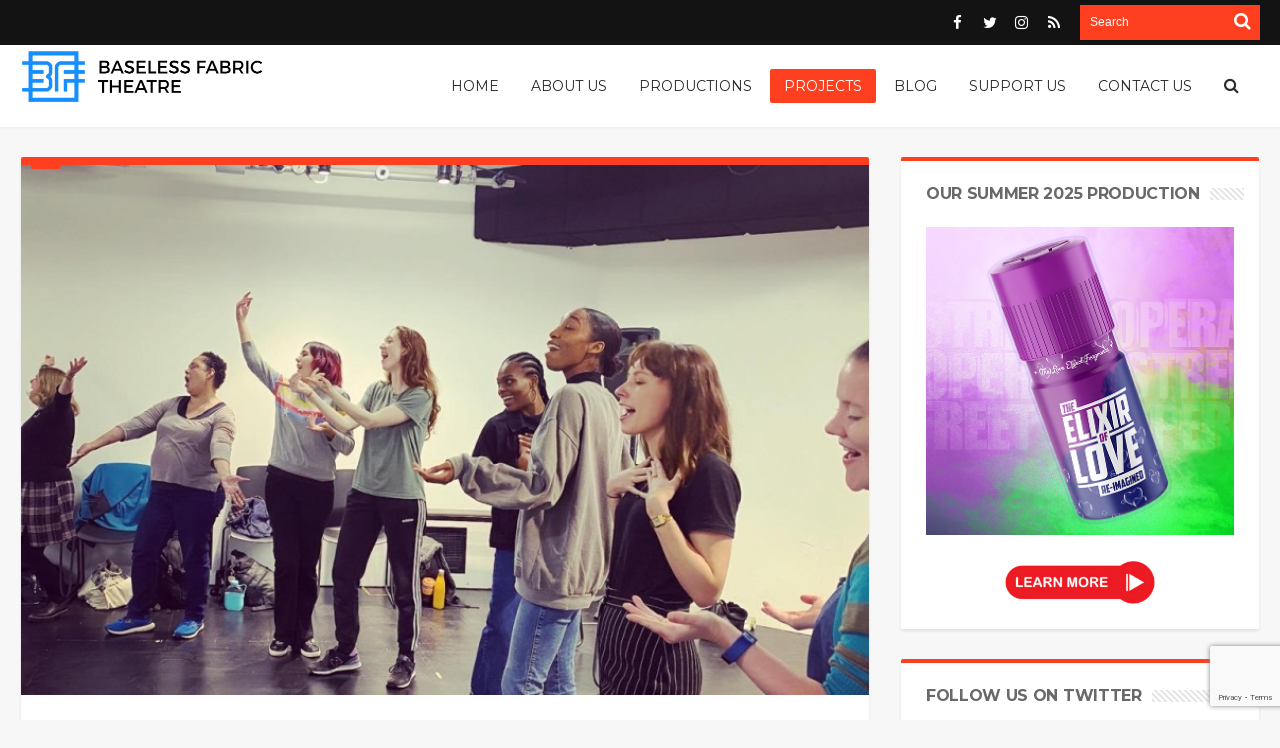

--- FILE ---
content_type: text/html; charset=UTF-8
request_url: https://www.baselessfabric.co.uk/artist-development/
body_size: 16798
content:
<!DOCTYPE html>
<html lang="en-US">
<head>
<meta charset="UTF-8" />
<meta name="viewport" content="width=device-width, initial-scale=1, maximum-scale=1, user-scalable=0" />
<link rel="profile" href="https://gmpg.org/xfn/11" />
<link rel="pingback" href="https://www.baselessfabric.co.uk/xmlrpc.php" />
<title>Artist Development &#8211; Baseless Fabric Theatre</title>
<meta name='robots' content='max-image-preview:large' />
	<style>img:is([sizes="auto" i], [sizes^="auto," i]) { contain-intrinsic-size: 3000px 1500px }</style>
	<!-- Jetpack Site Verification Tags -->
<meta name="google-site-verification" content="2imOWYeIszujdJ7wnoS86n8UsKIghTs3eGaDk4AQhEo" />
<link rel='dns-prefetch' href='//secure.gravatar.com' />
<link rel='dns-prefetch' href='//stats.wp.com' />
<link rel='dns-prefetch' href='//fonts.googleapis.com' />
<link rel='dns-prefetch' href='//v0.wordpress.com' />
<link rel="alternate" type="application/rss+xml" title="Baseless Fabric Theatre &raquo; Feed" href="https://www.baselessfabric.co.uk/feed/" />
<link rel="alternate" type="application/rss+xml" title="Baseless Fabric Theatre &raquo; Comments Feed" href="https://www.baselessfabric.co.uk/comments/feed/" />

<script>
var MP3jPLAYLISTS = [];
var MP3jPLAYERS = [];
</script>
		<!-- This site uses the Google Analytics by ExactMetrics plugin v8.8.0 - Using Analytics tracking - https://www.exactmetrics.com/ -->
		<!-- Note: ExactMetrics is not currently configured on this site. The site owner needs to authenticate with Google Analytics in the ExactMetrics settings panel. -->
					<!-- No tracking code set -->
				<!-- / Google Analytics by ExactMetrics -->
		<script type="text/javascript">
/* <![CDATA[ */
window._wpemojiSettings = {"baseUrl":"https:\/\/s.w.org\/images\/core\/emoji\/16.0.1\/72x72\/","ext":".png","svgUrl":"https:\/\/s.w.org\/images\/core\/emoji\/16.0.1\/svg\/","svgExt":".svg","source":{"concatemoji":"https:\/\/www.baselessfabric.co.uk\/wp-includes\/js\/wp-emoji-release.min.js"}};
/*! This file is auto-generated */
!function(s,n){var o,i,e;function c(e){try{var t={supportTests:e,timestamp:(new Date).valueOf()};sessionStorage.setItem(o,JSON.stringify(t))}catch(e){}}function p(e,t,n){e.clearRect(0,0,e.canvas.width,e.canvas.height),e.fillText(t,0,0);var t=new Uint32Array(e.getImageData(0,0,e.canvas.width,e.canvas.height).data),a=(e.clearRect(0,0,e.canvas.width,e.canvas.height),e.fillText(n,0,0),new Uint32Array(e.getImageData(0,0,e.canvas.width,e.canvas.height).data));return t.every(function(e,t){return e===a[t]})}function u(e,t){e.clearRect(0,0,e.canvas.width,e.canvas.height),e.fillText(t,0,0);for(var n=e.getImageData(16,16,1,1),a=0;a<n.data.length;a++)if(0!==n.data[a])return!1;return!0}function f(e,t,n,a){switch(t){case"flag":return n(e,"\ud83c\udff3\ufe0f\u200d\u26a7\ufe0f","\ud83c\udff3\ufe0f\u200b\u26a7\ufe0f")?!1:!n(e,"\ud83c\udde8\ud83c\uddf6","\ud83c\udde8\u200b\ud83c\uddf6")&&!n(e,"\ud83c\udff4\udb40\udc67\udb40\udc62\udb40\udc65\udb40\udc6e\udb40\udc67\udb40\udc7f","\ud83c\udff4\u200b\udb40\udc67\u200b\udb40\udc62\u200b\udb40\udc65\u200b\udb40\udc6e\u200b\udb40\udc67\u200b\udb40\udc7f");case"emoji":return!a(e,"\ud83e\udedf")}return!1}function g(e,t,n,a){var r="undefined"!=typeof WorkerGlobalScope&&self instanceof WorkerGlobalScope?new OffscreenCanvas(300,150):s.createElement("canvas"),o=r.getContext("2d",{willReadFrequently:!0}),i=(o.textBaseline="top",o.font="600 32px Arial",{});return e.forEach(function(e){i[e]=t(o,e,n,a)}),i}function t(e){var t=s.createElement("script");t.src=e,t.defer=!0,s.head.appendChild(t)}"undefined"!=typeof Promise&&(o="wpEmojiSettingsSupports",i=["flag","emoji"],n.supports={everything:!0,everythingExceptFlag:!0},e=new Promise(function(e){s.addEventListener("DOMContentLoaded",e,{once:!0})}),new Promise(function(t){var n=function(){try{var e=JSON.parse(sessionStorage.getItem(o));if("object"==typeof e&&"number"==typeof e.timestamp&&(new Date).valueOf()<e.timestamp+604800&&"object"==typeof e.supportTests)return e.supportTests}catch(e){}return null}();if(!n){if("undefined"!=typeof Worker&&"undefined"!=typeof OffscreenCanvas&&"undefined"!=typeof URL&&URL.createObjectURL&&"undefined"!=typeof Blob)try{var e="postMessage("+g.toString()+"("+[JSON.stringify(i),f.toString(),p.toString(),u.toString()].join(",")+"));",a=new Blob([e],{type:"text/javascript"}),r=new Worker(URL.createObjectURL(a),{name:"wpTestEmojiSupports"});return void(r.onmessage=function(e){c(n=e.data),r.terminate(),t(n)})}catch(e){}c(n=g(i,f,p,u))}t(n)}).then(function(e){for(var t in e)n.supports[t]=e[t],n.supports.everything=n.supports.everything&&n.supports[t],"flag"!==t&&(n.supports.everythingExceptFlag=n.supports.everythingExceptFlag&&n.supports[t]);n.supports.everythingExceptFlag=n.supports.everythingExceptFlag&&!n.supports.flag,n.DOMReady=!1,n.readyCallback=function(){n.DOMReady=!0}}).then(function(){return e}).then(function(){var e;n.supports.everything||(n.readyCallback(),(e=n.source||{}).concatemoji?t(e.concatemoji):e.wpemoji&&e.twemoji&&(t(e.twemoji),t(e.wpemoji)))}))}((window,document),window._wpemojiSettings);
/* ]]> */
</script>
<style id='wp-emoji-styles-inline-css' type='text/css'>

	img.wp-smiley, img.emoji {
		display: inline !important;
		border: none !important;
		box-shadow: none !important;
		height: 1em !important;
		width: 1em !important;
		margin: 0 0.07em !important;
		vertical-align: -0.1em !important;
		background: none !important;
		padding: 0 !important;
	}
</style>
<link rel='stylesheet' id='wp-block-library-css' href='https://www.baselessfabric.co.uk/wp-includes/css/dist/block-library/style.min.css' type='text/css' media='all' />
<style id='classic-theme-styles-inline-css' type='text/css'>
/*! This file is auto-generated */
.wp-block-button__link{color:#fff;background-color:#32373c;border-radius:9999px;box-shadow:none;text-decoration:none;padding:calc(.667em + 2px) calc(1.333em + 2px);font-size:1.125em}.wp-block-file__button{background:#32373c;color:#fff;text-decoration:none}
</style>
<link rel='stylesheet' id='mediaelement-css' href='https://www.baselessfabric.co.uk/wp-includes/js/mediaelement/mediaelementplayer-legacy.min.css' type='text/css' media='all' />
<link rel='stylesheet' id='wp-mediaelement-css' href='https://www.baselessfabric.co.uk/wp-includes/js/mediaelement/wp-mediaelement.min.css' type='text/css' media='all' />
<style id='jetpack-sharing-buttons-style-inline-css' type='text/css'>
.jetpack-sharing-buttons__services-list{display:flex;flex-direction:row;flex-wrap:wrap;gap:0;list-style-type:none;margin:5px;padding:0}.jetpack-sharing-buttons__services-list.has-small-icon-size{font-size:12px}.jetpack-sharing-buttons__services-list.has-normal-icon-size{font-size:16px}.jetpack-sharing-buttons__services-list.has-large-icon-size{font-size:24px}.jetpack-sharing-buttons__services-list.has-huge-icon-size{font-size:36px}@media print{.jetpack-sharing-buttons__services-list{display:none!important}}.editor-styles-wrapper .wp-block-jetpack-sharing-buttons{gap:0;padding-inline-start:0}ul.jetpack-sharing-buttons__services-list.has-background{padding:1.25em 2.375em}
</style>
<style id='global-styles-inline-css' type='text/css'>
:root{--wp--preset--aspect-ratio--square: 1;--wp--preset--aspect-ratio--4-3: 4/3;--wp--preset--aspect-ratio--3-4: 3/4;--wp--preset--aspect-ratio--3-2: 3/2;--wp--preset--aspect-ratio--2-3: 2/3;--wp--preset--aspect-ratio--16-9: 16/9;--wp--preset--aspect-ratio--9-16: 9/16;--wp--preset--color--black: #000000;--wp--preset--color--cyan-bluish-gray: #abb8c3;--wp--preset--color--white: #ffffff;--wp--preset--color--pale-pink: #f78da7;--wp--preset--color--vivid-red: #cf2e2e;--wp--preset--color--luminous-vivid-orange: #ff6900;--wp--preset--color--luminous-vivid-amber: #fcb900;--wp--preset--color--light-green-cyan: #7bdcb5;--wp--preset--color--vivid-green-cyan: #00d084;--wp--preset--color--pale-cyan-blue: #8ed1fc;--wp--preset--color--vivid-cyan-blue: #0693e3;--wp--preset--color--vivid-purple: #9b51e0;--wp--preset--gradient--vivid-cyan-blue-to-vivid-purple: linear-gradient(135deg,rgba(6,147,227,1) 0%,rgb(155,81,224) 100%);--wp--preset--gradient--light-green-cyan-to-vivid-green-cyan: linear-gradient(135deg,rgb(122,220,180) 0%,rgb(0,208,130) 100%);--wp--preset--gradient--luminous-vivid-amber-to-luminous-vivid-orange: linear-gradient(135deg,rgba(252,185,0,1) 0%,rgba(255,105,0,1) 100%);--wp--preset--gradient--luminous-vivid-orange-to-vivid-red: linear-gradient(135deg,rgba(255,105,0,1) 0%,rgb(207,46,46) 100%);--wp--preset--gradient--very-light-gray-to-cyan-bluish-gray: linear-gradient(135deg,rgb(238,238,238) 0%,rgb(169,184,195) 100%);--wp--preset--gradient--cool-to-warm-spectrum: linear-gradient(135deg,rgb(74,234,220) 0%,rgb(151,120,209) 20%,rgb(207,42,186) 40%,rgb(238,44,130) 60%,rgb(251,105,98) 80%,rgb(254,248,76) 100%);--wp--preset--gradient--blush-light-purple: linear-gradient(135deg,rgb(255,206,236) 0%,rgb(152,150,240) 100%);--wp--preset--gradient--blush-bordeaux: linear-gradient(135deg,rgb(254,205,165) 0%,rgb(254,45,45) 50%,rgb(107,0,62) 100%);--wp--preset--gradient--luminous-dusk: linear-gradient(135deg,rgb(255,203,112) 0%,rgb(199,81,192) 50%,rgb(65,88,208) 100%);--wp--preset--gradient--pale-ocean: linear-gradient(135deg,rgb(255,245,203) 0%,rgb(182,227,212) 50%,rgb(51,167,181) 100%);--wp--preset--gradient--electric-grass: linear-gradient(135deg,rgb(202,248,128) 0%,rgb(113,206,126) 100%);--wp--preset--gradient--midnight: linear-gradient(135deg,rgb(2,3,129) 0%,rgb(40,116,252) 100%);--wp--preset--font-size--small: 13px;--wp--preset--font-size--medium: 20px;--wp--preset--font-size--large: 36px;--wp--preset--font-size--x-large: 42px;--wp--preset--spacing--20: 0.44rem;--wp--preset--spacing--30: 0.67rem;--wp--preset--spacing--40: 1rem;--wp--preset--spacing--50: 1.5rem;--wp--preset--spacing--60: 2.25rem;--wp--preset--spacing--70: 3.38rem;--wp--preset--spacing--80: 5.06rem;--wp--preset--shadow--natural: 6px 6px 9px rgba(0, 0, 0, 0.2);--wp--preset--shadow--deep: 12px 12px 50px rgba(0, 0, 0, 0.4);--wp--preset--shadow--sharp: 6px 6px 0px rgba(0, 0, 0, 0.2);--wp--preset--shadow--outlined: 6px 6px 0px -3px rgba(255, 255, 255, 1), 6px 6px rgba(0, 0, 0, 1);--wp--preset--shadow--crisp: 6px 6px 0px rgba(0, 0, 0, 1);}:where(.is-layout-flex){gap: 0.5em;}:where(.is-layout-grid){gap: 0.5em;}body .is-layout-flex{display: flex;}.is-layout-flex{flex-wrap: wrap;align-items: center;}.is-layout-flex > :is(*, div){margin: 0;}body .is-layout-grid{display: grid;}.is-layout-grid > :is(*, div){margin: 0;}:where(.wp-block-columns.is-layout-flex){gap: 2em;}:where(.wp-block-columns.is-layout-grid){gap: 2em;}:where(.wp-block-post-template.is-layout-flex){gap: 1.25em;}:where(.wp-block-post-template.is-layout-grid){gap: 1.25em;}.has-black-color{color: var(--wp--preset--color--black) !important;}.has-cyan-bluish-gray-color{color: var(--wp--preset--color--cyan-bluish-gray) !important;}.has-white-color{color: var(--wp--preset--color--white) !important;}.has-pale-pink-color{color: var(--wp--preset--color--pale-pink) !important;}.has-vivid-red-color{color: var(--wp--preset--color--vivid-red) !important;}.has-luminous-vivid-orange-color{color: var(--wp--preset--color--luminous-vivid-orange) !important;}.has-luminous-vivid-amber-color{color: var(--wp--preset--color--luminous-vivid-amber) !important;}.has-light-green-cyan-color{color: var(--wp--preset--color--light-green-cyan) !important;}.has-vivid-green-cyan-color{color: var(--wp--preset--color--vivid-green-cyan) !important;}.has-pale-cyan-blue-color{color: var(--wp--preset--color--pale-cyan-blue) !important;}.has-vivid-cyan-blue-color{color: var(--wp--preset--color--vivid-cyan-blue) !important;}.has-vivid-purple-color{color: var(--wp--preset--color--vivid-purple) !important;}.has-black-background-color{background-color: var(--wp--preset--color--black) !important;}.has-cyan-bluish-gray-background-color{background-color: var(--wp--preset--color--cyan-bluish-gray) !important;}.has-white-background-color{background-color: var(--wp--preset--color--white) !important;}.has-pale-pink-background-color{background-color: var(--wp--preset--color--pale-pink) !important;}.has-vivid-red-background-color{background-color: var(--wp--preset--color--vivid-red) !important;}.has-luminous-vivid-orange-background-color{background-color: var(--wp--preset--color--luminous-vivid-orange) !important;}.has-luminous-vivid-amber-background-color{background-color: var(--wp--preset--color--luminous-vivid-amber) !important;}.has-light-green-cyan-background-color{background-color: var(--wp--preset--color--light-green-cyan) !important;}.has-vivid-green-cyan-background-color{background-color: var(--wp--preset--color--vivid-green-cyan) !important;}.has-pale-cyan-blue-background-color{background-color: var(--wp--preset--color--pale-cyan-blue) !important;}.has-vivid-cyan-blue-background-color{background-color: var(--wp--preset--color--vivid-cyan-blue) !important;}.has-vivid-purple-background-color{background-color: var(--wp--preset--color--vivid-purple) !important;}.has-black-border-color{border-color: var(--wp--preset--color--black) !important;}.has-cyan-bluish-gray-border-color{border-color: var(--wp--preset--color--cyan-bluish-gray) !important;}.has-white-border-color{border-color: var(--wp--preset--color--white) !important;}.has-pale-pink-border-color{border-color: var(--wp--preset--color--pale-pink) !important;}.has-vivid-red-border-color{border-color: var(--wp--preset--color--vivid-red) !important;}.has-luminous-vivid-orange-border-color{border-color: var(--wp--preset--color--luminous-vivid-orange) !important;}.has-luminous-vivid-amber-border-color{border-color: var(--wp--preset--color--luminous-vivid-amber) !important;}.has-light-green-cyan-border-color{border-color: var(--wp--preset--color--light-green-cyan) !important;}.has-vivid-green-cyan-border-color{border-color: var(--wp--preset--color--vivid-green-cyan) !important;}.has-pale-cyan-blue-border-color{border-color: var(--wp--preset--color--pale-cyan-blue) !important;}.has-vivid-cyan-blue-border-color{border-color: var(--wp--preset--color--vivid-cyan-blue) !important;}.has-vivid-purple-border-color{border-color: var(--wp--preset--color--vivid-purple) !important;}.has-vivid-cyan-blue-to-vivid-purple-gradient-background{background: var(--wp--preset--gradient--vivid-cyan-blue-to-vivid-purple) !important;}.has-light-green-cyan-to-vivid-green-cyan-gradient-background{background: var(--wp--preset--gradient--light-green-cyan-to-vivid-green-cyan) !important;}.has-luminous-vivid-amber-to-luminous-vivid-orange-gradient-background{background: var(--wp--preset--gradient--luminous-vivid-amber-to-luminous-vivid-orange) !important;}.has-luminous-vivid-orange-to-vivid-red-gradient-background{background: var(--wp--preset--gradient--luminous-vivid-orange-to-vivid-red) !important;}.has-very-light-gray-to-cyan-bluish-gray-gradient-background{background: var(--wp--preset--gradient--very-light-gray-to-cyan-bluish-gray) !important;}.has-cool-to-warm-spectrum-gradient-background{background: var(--wp--preset--gradient--cool-to-warm-spectrum) !important;}.has-blush-light-purple-gradient-background{background: var(--wp--preset--gradient--blush-light-purple) !important;}.has-blush-bordeaux-gradient-background{background: var(--wp--preset--gradient--blush-bordeaux) !important;}.has-luminous-dusk-gradient-background{background: var(--wp--preset--gradient--luminous-dusk) !important;}.has-pale-ocean-gradient-background{background: var(--wp--preset--gradient--pale-ocean) !important;}.has-electric-grass-gradient-background{background: var(--wp--preset--gradient--electric-grass) !important;}.has-midnight-gradient-background{background: var(--wp--preset--gradient--midnight) !important;}.has-small-font-size{font-size: var(--wp--preset--font-size--small) !important;}.has-medium-font-size{font-size: var(--wp--preset--font-size--medium) !important;}.has-large-font-size{font-size: var(--wp--preset--font-size--large) !important;}.has-x-large-font-size{font-size: var(--wp--preset--font-size--x-large) !important;}
:where(.wp-block-post-template.is-layout-flex){gap: 1.25em;}:where(.wp-block-post-template.is-layout-grid){gap: 1.25em;}
:where(.wp-block-columns.is-layout-flex){gap: 2em;}:where(.wp-block-columns.is-layout-grid){gap: 2em;}
:root :where(.wp-block-pullquote){font-size: 1.5em;line-height: 1.6;}
</style>
<link rel='stylesheet' id='contact-form-7-css' href='https://www.baselessfabric.co.uk/wp-content/plugins/contact-form-7/includes/css/styles.css' type='text/css' media='all' />
<link rel='stylesheet' id='responsive-lightbox-prettyphoto-css' href='https://www.baselessfabric.co.uk/wp-content/plugins/responsive-lightbox/assets/prettyphoto/prettyPhoto.min.css' type='text/css' media='all' />
<link rel='stylesheet' id='mc4wp-form-basic-css' href='https://www.baselessfabric.co.uk/wp-content/plugins/mailchimp-for-wp/assets/css/form-basic.css' type='text/css' media='all' />
<link rel='stylesheet' id='dashicons-css' href='https://www.baselessfabric.co.uk/wp-includes/css/dashicons.min.css' type='text/css' media='all' />
<link rel='stylesheet' id='default-css' href='https://www.baselessfabric.co.uk/wp-content/themes/hooray/style.css' type='text/css' media='all' />
<link rel='stylesheet' id='main-css' href='https://www.baselessfabric.co.uk/wp-content/themes/hooray/css/main.css' type='text/css' media='all' />
<link rel='stylesheet' id='Bdaia-GFonts-css' href='https://fonts.googleapis.com/css?family=Oswald%3A400%2C300%2C700%7CLato%3A400%2C300%2C700%2C900%7CWork+Sans%3A400%2C300%2C500%2C600%2C700%2C800%2C900%7COpen+Sans%3A400%2C600%2C700%2C800%7CPlayfair+Display%3A400%2C700%2C900%2C400italic%7CRaleway%3A400%2C300%2C500%2C600%2C700%2C800%2C900%7CRoboto+Slab%3A400%2C300%2C100%2C700%7CMontserrat%3A400%2C700&#038;subset=latin%2Cgreek%2Cgreek-ext%2Cvietnamese%2Ccyrillic-ext%2Clatin-ext%2Ccyrillic' type='text/css' media='all' />
<link rel='stylesheet' id='sharedaddy-css' href='https://www.baselessfabric.co.uk/wp-content/plugins/jetpack/modules/sharedaddy/sharing.css' type='text/css' media='all' />
<link rel='stylesheet' id='social-logos-css' href='https://www.baselessfabric.co.uk/wp-content/plugins/jetpack/_inc/social-logos/social-logos.min.css' type='text/css' media='all' />
<link rel='stylesheet' id='mp3-jplayer-css' href='https://www.baselessfabric.co.uk/wp-content/plugins/mp3-jplayer/css/dark.css' type='text/css' media='all' />
<script type="text/javascript" id="jquery-core-js-extra">
/* <![CDATA[ */
var bd_script = {"post_id":"3124","ajaxurl":"https:\/\/www.baselessfabric.co.uk\/wp-admin\/admin-ajax.php"};
/* ]]> */
</script>
<script type="text/javascript" src="https://www.baselessfabric.co.uk/wp-includes/js/jquery/jquery.min.js" id="jquery-core-js"></script>
<script type="text/javascript" src="https://www.baselessfabric.co.uk/wp-includes/js/jquery/jquery-migrate.min.js" id="jquery-migrate-js"></script>
<script type="text/javascript" src="https://www.baselessfabric.co.uk/wp-content/plugins/responsive-lightbox/assets/prettyphoto/jquery.prettyPhoto.min.js" id="responsive-lightbox-prettyphoto-js"></script>
<script type="text/javascript" src="https://www.baselessfabric.co.uk/wp-includes/js/underscore.min.js" id="underscore-js"></script>
<script type="text/javascript" src="https://www.baselessfabric.co.uk/wp-content/plugins/responsive-lightbox/assets/infinitescroll/infinite-scroll.pkgd.min.js" id="responsive-lightbox-infinite-scroll-js"></script>
<script type="text/javascript" src="https://www.baselessfabric.co.uk/wp-content/plugins/responsive-lightbox/assets/dompurify/purify.min.js" id="dompurify-js"></script>
<script type="text/javascript" id="responsive-lightbox-sanitizer-js-before">
/* <![CDATA[ */
window.RLG = window.RLG || {}; window.RLG.sanitizeAllowedHosts = ["youtube.com","www.youtube.com","youtu.be","vimeo.com","player.vimeo.com"];
/* ]]> */
</script>
<script type="text/javascript" src="https://www.baselessfabric.co.uk/wp-content/plugins/responsive-lightbox/js/sanitizer.js" id="responsive-lightbox-sanitizer-js"></script>
<script type="text/javascript" id="responsive-lightbox-js-before">
/* <![CDATA[ */
var rlArgs = {"script":"prettyphoto","selector":"lightbox","customEvents":"","activeGalleries":true,"animationSpeed":"normal","slideshow":false,"slideshowDelay":5000,"slideshowAutoplay":false,"opacity":"0.75","showTitle":true,"allowResize":true,"allowExpand":true,"width":1080,"height":720,"separator":"\/","theme":"pp_default","horizontalPadding":20,"hideFlash":false,"wmode":"opaque","videoAutoplay":false,"modal":false,"deeplinking":false,"overlayGallery":true,"keyboardShortcuts":true,"social":false,"woocommerce_gallery":false,"ajaxurl":"https:\/\/www.baselessfabric.co.uk\/wp-admin\/admin-ajax.php","nonce":"0ac80f00f1","preview":false,"postId":3124,"scriptExtension":false};
/* ]]> */
</script>
<script type="text/javascript" src="https://www.baselessfabric.co.uk/wp-content/plugins/responsive-lightbox/js/front.js" id="responsive-lightbox-js"></script>
<script type="text/javascript" src="https://www.baselessfabric.co.uk/wp-content/themes/hooray/js/jquery.cycle.all.js" id="jquery-cycle-js"></script>
<script type="text/javascript" src="https://www.baselessfabric.co.uk/wp-content/themes/hooray/js/jquery.placeholder.js" id="jquery-placeholder-js"></script>
<script type="text/javascript" src="https://www.baselessfabric.co.uk/wp-content/themes/hooray/js/min.js" id="bdayh-min-js"></script>
<script type="text/javascript" id="bdayh-main-js-extra">
/* <![CDATA[ */
var js_local_vars = {"dropdown_goto":"Go to..."};
var bd = {"is_singular":"1","sticky_sidebar":"1","post_reading_position_indicator":"1"};
/* ]]> */
</script>
<script type="text/javascript" src="https://www.baselessfabric.co.uk/wp-content/themes/hooray/js/main.js" id="bdayh-main-js"></script>
<link rel="https://api.w.org/" href="https://www.baselessfabric.co.uk/wp-json/" /><link rel="alternate" title="JSON" type="application/json" href="https://www.baselessfabric.co.uk/wp-json/wp/v2/pages/3124" /><link rel="EditURI" type="application/rsd+xml" title="RSD" href="https://www.baselessfabric.co.uk/xmlrpc.php?rsd" />
<link rel="canonical" href="https://www.baselessfabric.co.uk/artist-development/" />
<link rel='shortlink' href='https://wp.me/P5vZZd-Oo' />
<link rel="alternate" title="oEmbed (JSON)" type="application/json+oembed" href="https://www.baselessfabric.co.uk/wp-json/oembed/1.0/embed?url=https%3A%2F%2Fwww.baselessfabric.co.uk%2Fartist-development%2F" />
<link rel="alternate" title="oEmbed (XML)" type="text/xml+oembed" href="https://www.baselessfabric.co.uk/wp-json/oembed/1.0/embed?url=https%3A%2F%2Fwww.baselessfabric.co.uk%2Fartist-development%2F&#038;format=xml" />
	<style>img#wpstats{display:none}</style>
		        <script type="text/javascript">
            /* <![CDATA[ */
            var sf_position = '0';
            var sf_templates = "<a href=\"{search_url_escaped}\"><span class=\"sf_text\">View All Results<\/span><\/a>";
            var sf_input = '.search-live';
            jQuery(document).ready(function(){
                jQuery(sf_input).ajaxyLiveSearch({"expand":false,"searchUrl":"https:\/\/www.baselessfabric.co.uk\/?s=%s","text":"Search","delay":500,"iwidth":180,"width":315,"ajaxUrl":"https:\/\/www.baselessfabric.co.uk\/wp-admin\/admin-ajax.php","rtl":0});
                jQuery(".live-search_ajaxy-selective-input").keyup(function() {
                    var width = jQuery(this).val().length * 8;
                    if(width < 50) {
                        width = 50;
                    }
                    jQuery(this).width(width);
                });
                jQuery(".live-search_ajaxy-selective-search").click(function() {
                    jQuery(this).find(".live-search_ajaxy-selective-input").focus();
                });
                jQuery(".live-search_ajaxy-selective-close").click(function() {
                    jQuery(this).parent().remove();
                });
            });
            /* ]]> */
        </script>
    <link rel="shortcut icon" href="https://www.baselessfabric.co.uk/wp-content/uploads/2015/07/favicon.ico" type="image/x-icon" />
<style type="text/css">
.entry-content a {
   color: #FF4020;
}

.entry-content a.more-link {
   color: #ffffff;
}

.perfect-quotes li {
    padding-left: 20px;
}

.posts-by-tag-item-title { 
   padding-left: 20px;
}

ul.posts-by-tag-list li {
   list-style-type: none;
   list-style: none;
}



</style><script type="text/javascript">
    var bd_url = 'https://www.baselessfabric.co.uk/wp-content/themes/hooray';
</script>
<!--[if lt IE 9]><script src="https://www.baselessfabric.co.uk/wp-content/themes/hooray/js/html5.js"></script><![endif]-->
<style>.mc4wp-checkbox-wp-comment-form{clear:both;width:auto;display:block;position:static}.mc4wp-checkbox-wp-comment-form input{float:none;vertical-align:middle;-webkit-appearance:checkbox;width:auto;max-width:21px;margin:0 6px 0 0;padding:0;position:static;display:inline-block!important}.mc4wp-checkbox-wp-comment-form label{float:none;cursor:pointer;width:auto;margin:0 0 16px;display:block;position:static}</style><style>.mc4wp-checkbox-wp-registration-form{clear:both;width:auto;display:block;position:static}.mc4wp-checkbox-wp-registration-form input{float:none;vertical-align:middle;-webkit-appearance:checkbox;width:auto;max-width:21px;margin:0 6px 0 0;padding:0;position:static;display:inline-block!important}.mc4wp-checkbox-wp-registration-form label{float:none;cursor:pointer;width:auto;margin:0 0 16px;display:block;position:static}</style>
<!-- Jetpack Open Graph Tags -->
<meta property="og:type" content="article" />
<meta property="og:title" content="Artist Development" />
<meta property="og:url" content="https://www.baselessfabric.co.uk/artist-development/" />
<meta property="og:description" content="Artist Development is hugely important for us at Baseless Fabric. We believe in our casts, creative teams and workshop practitioners reflecting our audiences and participants in our local area in S…" />
<meta property="article:published_time" content="2022-02-23T13:06:44+00:00" />
<meta property="article:modified_time" content="2025-02-17T14:26:55+00:00" />
<meta property="og:site_name" content="Baseless Fabric Theatre" />
<meta property="og:image" content="https://www.baselessfabric.co.uk/wp-content/uploads/2022/02/PHOTO-2022-01-12-19-05-17-7.jpg" />
<meta property="og:image:width" content="1024" />
<meta property="og:image:height" content="1024" />
<meta property="og:image:alt" content="" />
<meta property="og:locale" content="en_US" />
<meta name="twitter:site" content="@baselessfabric" />
<meta name="twitter:text:title" content="Artist Development" />
<meta name="twitter:image" content="https://www.baselessfabric.co.uk/wp-content/uploads/2022/02/PHOTO-2022-01-12-19-05-17-7.jpg?w=640" />
<meta name="twitter:card" content="summary_large_image" />

<!-- End Jetpack Open Graph Tags -->
</head>

<body class="wp-singular page-template-default page page-id-3124 wp-theme-hooray baseless-fabric-theatre bd sticky-nav-on"style=''>


<div class="page-outer">
    <div class="bg-cover"></div>

    <aside id="bd-MobileSiderbar">

                <div class="search-mobile">
                <form method="get" id="searchform-mobile" action="https://www.baselessfabric.co.uk/">
                    <button class="search-button" type="submit" value="Search"><i class="fa fa-search"></i></button>
                    <input type="search" id="s-mobile" placeholder="Search" value="" name="s" autocomplete="on" />
                </form>
            </div>
        
        <div id="mobile-menu">

                            <div class="menu-menu-1-container"><ul id="menu-menu-1" class="nav-menu main-default-menu"><li id="menu-item-3743" class="menu-item menu-item-type-post_type menu-item-object-page menu-item-home menu-item-3743"><a href="https://www.baselessfabric.co.uk/">Home</a></li>
<li id="menu-item-3745" class="menu-item menu-item-type-post_type menu-item-object-page menu-item-has-children menu-parent-item menu-item-3745"><a href="https://www.baselessfabric.co.uk/about-us/">About Us</a>
<ul class="sub-menu">
	<li id="menu-item-3746" class="menu-item menu-item-type-post_type menu-item-object-page menu-item-3746"><a href="https://www.baselessfabric.co.uk/about-us/">About Us</a></li>
	<li id="menu-item-3762" class="menu-item menu-item-type-post_type menu-item-object-page menu-item-3762"><a href="https://www.baselessfabric.co.uk/about-us/company/">Company</a></li>
</ul>
</li>
<li id="menu-item-3753" class="menu-item menu-item-type-custom menu-item-object-custom menu-item-has-children menu-parent-item menu-item-3753"><a href="#">Productions</a>
<ul class="sub-menu">
	<li id="menu-item-3754" class="menu-item menu-item-type-post_type menu-item-object-page menu-item-3754"><a href="https://www.baselessfabric.co.uk/upcoming-productions/">Upcoming Productions</a></li>
	<li id="menu-item-3755" class="menu-item menu-item-type-post_type menu-item-object-page menu-item-3755"><a href="https://www.baselessfabric.co.uk/previous-productions/">Previous Productions</a></li>
</ul>
</li>
<li id="menu-item-3757" class="menu-item menu-item-type-custom menu-item-object-custom current-menu-ancestor current-menu-parent menu-item-has-children menu-parent-item menu-item-3757"><a href="#">Projects</a>
<ul class="sub-menu">
	<li id="menu-item-3758" class="menu-item menu-item-type-post_type menu-item-object-page menu-item-3758"><a href="https://www.baselessfabric.co.uk/opera-taster-workshops/">Opera Taster Workshops</a></li>
	<li id="menu-item-3759" class="menu-item menu-item-type-post_type menu-item-object-page menu-item-3759"><a href="https://www.baselessfabric.co.uk/carehome-concerts/">Carehome Concerts</a></li>
	<li id="menu-item-3760" class="menu-item menu-item-type-post_type menu-item-object-page current-menu-item page_item page-item-3124 current_page_item menu-item-3760"><a href="https://www.baselessfabric.co.uk/artist-development/" aria-current="page">Artist Development</a></li>
	<li id="menu-item-3761" class="menu-item menu-item-type-post_type menu-item-object-page menu-item-3761"><a href="https://www.baselessfabric.co.uk/after-school-opera-club/">After School Opera Club</a></li>
</ul>
</li>
<li id="menu-item-3763" class="menu-item menu-item-type-post_type menu-item-object-page menu-item-3763"><a href="https://www.baselessfabric.co.uk/blog/">Blog</a></li>
<li id="menu-item-3744" class="menu-item menu-item-type-post_type menu-item-object-page menu-item-3744"><a href="https://www.baselessfabric.co.uk/support-us/">Support Us</a></li>
<li id="menu-item-3751" class="menu-item menu-item-type-post_type menu-item-object-page menu-item-3751"><a href="https://www.baselessfabric.co.uk/contact/">Contact Us</a></li>
</ul></div>            
            
        </div>

                    <div class="social-links-widget">
                <div class="sl-widget-inner">
                    <div class="social-icons icon-size-25">
<a class=" si-facebook" title="Facebook" href="https://www.facebook.com/BaselessFabric" target="_blank"><i class="fa fa-facebook"></i></a>
<a class=" si-twitter" title="Twitter" href="https://twitter.com/BaselessFabric" target="_blank"><i class="fa fa-twitter"></i></a>
<a class=" si-instagram" title="instagram" href="https://www.instagram.com/baselessfabric/"  target="_blank" ><i class="fa fa-instagram"></i></a>
<a class=" si-rss" title="Rss" href="https://www.baselessfabric.co.uk/rss/" target="_blank"><i class="fa fa-rss"></i></a>
</div>                </div>
            </div>
        
    </aside>

    <div id="page">
        <div class="inner-wrapper">

                            <div id="login-pp" class="zoom-anim-dialog mfp-hide widget bd-login">
                    <div class="widget-title box-title">
                        <h2><b>Login</b></h2><div class="title-linee"></div>
                    </div>

                    <div class="post-warpper">
        <div class="login_form">
            <form action="https://www.baselessfabric.co.uk/wp-login.php" method="post">
                <input type="text" name="log"  size="30" placeholder="User Name"  value="Username"  />
                <input type="password" name="pwd" size="30" placeholder="Password" value="Password" />
                <div class="remember">
                    <input name="rememberme"  type="checkbox" checked="checked" value="forever" />
                    Remember Me                    <button value="Login" name="Submit" type="submit" class="btn">Login</button>
                </div>
                <input type="hidden" name="redirect_to" value="/artist-development/" />
                <ul class="login_list">
                    <li>
                        <a href="https://www.baselessfabric.co.uk/wp-login.php?action=lostpassword">
                            Forgot your password?                        </a>
                    </li>
                </ul>

            </form>
        </div>
    
</div>
                </div>
            

    <div id="warp" class="clearfix  site_sidebar_position_right">

        
        <div class="bd-header logo-left mobile-menu-on">

            
                            <div class="top-bar of-topbar-mobile">
                    <div class="bd-container">
                                        <div class="top-search">
                            <div class="search-block">
        <form method="get" id="searchform" action="https://www.baselessfabric.co.uk/">
            <input type="text" class="search-field search-live" id="s" name="s" value="Search" onfocus="if (this.value == 'Search') {this.value = '';}" onblur="if (this.value == '') {this.value = 'Search';}"  />
            <button type="submit" class="search-btn"><i class="fa fa-search"></i></button>
        </form>
    </div><!-- .search-block/-->                    </div><!-- .top-search -->
                    
                                        <div class="top-social">
                        <div class="social-icons icon-size-">
<a class="tooldown si-facebook" title="Facebook" href="https://www.facebook.com/BaselessFabric" target="_blank"><i class="fa fa-facebook"></i></a>
<a class="tooldown si-twitter" title="Twitter" href="https://twitter.com/BaselessFabric" target="_blank"><i class="fa fa-twitter"></i></a>
<a class="tooldown si-instagram" title="instagram" href="https://www.instagram.com/baselessfabric/"  target="_blank" ><i class="fa fa-instagram"></i></a>
<a class="tooldown si-rss" title="Rss" href="https://www.baselessfabric.co.uk/rss/" target="_blank"><i class="fa fa-rss"></i></a>
</div>                    </div><!-- .top-social -->
                    
                                        </div>
                </div><!-- .top-bar -->
            
            
            <div id="header-fix" class="header fixed-on">
                <div class="bd-container">

                                            <a class="bd-ClickOpen bd-ClickAOpen" href="#"><span></span></a>
                    
                    
    <div class="logo"style="margin-top:1px;  margin-bottom:5px; ">
        <h2 class="site-title">                                <a href="https://www.baselessfabric.co.uk/" rel="home">
                <img src="https://www.baselessfabric.co.uk/wp-content/uploads/2015/07/Logo-Horiz-WithText.png" alt="Baseless Fabric Theatre" width="250" />
            </a>
                    <script>jQuery(document).ready(function($) { var retina = window.devicePixelRatio > 1 ? true : false; if( retina ) { jQuery('.bd-header .logo img').attr('src', 'https://www.baselessfabric.co.uk/wp-content/uploads/2015/07/Logo@2x.png'); jQuery('.bd-header .logo img').attr('width', '250'); } });</script>
                        </h2>    </div><!-- End Logo -->

                    <div id="navigation" class="nav-menu">

                        <div class="primary-menu">

                            
                            <ul id="menu-primary">
                                <li id="menu-item-3743" class=" menu-item menu-item-type-post_type menu-item-object-page menu-item-home bd_depth- bd_menu_item " ><a href="https://www.baselessfabric.co.uk/">  <span class="menu-label" style="" >Home</span></a>
<li id="menu-item-3745" class=" menu-item menu-item-type-post_type menu-item-object-page menu-item-has-children menu-parent-item menu-item--parent bd_depth- bd_menu_item " ><a href="https://www.baselessfabric.co.uk/about-us/">  <span class="menu-label" style="" >About Us</span></a>

<ul class="bd_none sub-menu">
<li id="menu-item-3746" class=" menu-item menu-item-type-post_type menu-item-object-page bd_depth-  " ><a href="https://www.baselessfabric.co.uk/about-us/">  <span class="menu-label" style="" >About Us</span></a>
<li id="menu-item-3762" class=" menu-item menu-item-type-post_type menu-item-object-page bd_depth-  " ><a href="https://www.baselessfabric.co.uk/about-us/company/">  <span class="menu-label" style="" >Company</span></a>
</ul>  
<li id="menu-item-3753" class=" menu-item menu-item-type-custom menu-item-object-custom menu-item-has-children menu-parent-item menu-item--parent bd_depth- bd_menu_item " ><a href="#">  <span class="menu-label" style="" >Productions</span></a>

<ul class="bd_none sub-menu">
<li id="menu-item-3754" class=" menu-item menu-item-type-post_type menu-item-object-page bd_depth-  " ><a href="https://www.baselessfabric.co.uk/upcoming-productions/">  <span class="menu-label" style="" >Upcoming Productions</span></a>
<li id="menu-item-3755" class=" menu-item menu-item-type-post_type menu-item-object-page bd_depth-  " ><a href="https://www.baselessfabric.co.uk/previous-productions/">  <span class="menu-label" style="" >Previous Productions</span></a>
</ul>  
<li id="menu-item-3757" class=" menu-item menu-item-type-custom menu-item-object-custom current-menu-ancestor current-menu-parent menu-item-has-children menu-parent-item menu-item--parent bd_depth- bd_menu_item " ><a href="#">  <span class="menu-label" style="" >Projects</span></a>

<ul class="bd_none sub-menu">
<li id="menu-item-3758" class=" menu-item menu-item-type-post_type menu-item-object-page bd_depth-  " ><a href="https://www.baselessfabric.co.uk/opera-taster-workshops/">  <span class="menu-label" style="" >Opera Taster Workshops</span></a>
<li id="menu-item-3759" class=" menu-item menu-item-type-post_type menu-item-object-page bd_depth-  " ><a href="https://www.baselessfabric.co.uk/carehome-concerts/">  <span class="menu-label" style="" >Carehome Concerts</span></a>
<li id="menu-item-3760" class=" menu-item menu-item-type-post_type menu-item-object-page current-menu-item page_item page-item-3124 current_page_item bd_depth-  " ><a href="https://www.baselessfabric.co.uk/artist-development/" class="current-menu-item">  <span class="menu-label" style="" >Artist Development</span></a>
<li id="menu-item-3761" class=" menu-item menu-item-type-post_type menu-item-object-page bd_depth-  " ><a href="https://www.baselessfabric.co.uk/after-school-opera-club/">  <span class="menu-label" style="" >After School Opera Club</span></a>
</ul>  
<li id="menu-item-3763" class=" menu-item menu-item-type-post_type menu-item-object-page bd_depth- bd_menu_item " ><a href="https://www.baselessfabric.co.uk/blog/">  <span class="menu-label" style="" >Blog</span></a>
<li id="menu-item-3744" class=" menu-item menu-item-type-post_type menu-item-object-page bd_depth- bd_menu_item " ><a href="https://www.baselessfabric.co.uk/support-us/">  <span class="menu-label" style="" >Support Us</span></a>
<li id="menu-item-3751" class=" menu-item menu-item-type-post_type menu-item-object-page bd_depth- bd_menu_item " ><a href="https://www.baselessfabric.co.uk/contact/">  <span class="menu-label" style="" >Contact Us</span></a>

                                
                                    <li id="bdayh-main-menu-search" class="bdayh-main-menu-search">
                                        <a heref="#">
                                            <i class="fa fa-search"></i>
                                        </a>
                                    </li>

                                    
                            </ul>
                        </div>

                                            </div><!-- #navigation -->
                </div>
            </div><!-- .header -->


        </div><!-- .bd-header -->
        <div class="bdayh-clearfix"></div>

        
        
	    
	    
        
        
        <div class="bdMain">
    <div class="bd-container">
        <div class="bd-main">

            <div class="blog-v1">

                <main class="site-main" role="main">

                    <article id="post-3124" class="isotope-item post-item post-id title-position-below post-3124 page type-page status-publish has-post-thumbnail hentry">

    
<div class="divider-colors" ></div><!-- .divider-colors /-->


        <span class="cat-links" >
                    </span>
    

    <div class="bdayh-post-Featured">

                <div class="clear"></div>

        <div class="post-image"><a href="https://www.baselessfabric.co.uk/artist-development/"><img width="800" height="500" src="https://www.baselessfabric.co.uk/wp-content/uploads/2022/02/PHOTO-2022-01-12-19-05-17-7-800x500.jpg" class="attachment-bd-large size-bd-large wp-post-image" alt="" decoding="async" fetchpriority="high" /></a></div>        <div class="clear"></div>

                    <h1  class="entry-title">Artist Development</h1>                    
    </div><!-- .bdayh-post-Featured /-->


    
    <div class="entry entry-content">

        <p>Artist Development is hugely important for us at Baseless Fabric. We believe in our casts, creative teams and workshop practitioners reflecting our audiences and participants in our local area in South London. We recognise that classical music and theatre have traditionally been white, middle class art forms and we want to try and ensure that everyone who experiences our work as a participant or audience member sees themselves reflected in and feels inspired by our work.</p>
<p>As well as always trying to cast with an eye on ethnic diversity, we aim to have ethnic and gender diversity in our young people&#8217;s and elderly workshop teams where possible. As such we run Skills Sharing Workshops for workshop practitioners to give an insight into our way of introducing opera to young people to develop the skills of talented workshop practitioners who may have never worked in opera before or would yet feel confident enough to do so. At our workshops, in partnership recently with <a href="https://www.southwarkplayhouse.co.uk/">Southwark Playhouse</a> and previously with <a href="https://en.wikipedia.org/wiki/Stockwell_Playhouse">Lost Theatre</a>, we have met brilliant drama workshop leaders new to opera who have now run several of our recent projects including our Opera Taster Workshops and After School Opera Club. We also built on this by partnering with <a href="https://operahollandpark.com/">Opera Holland Park</a> in 2024 to offer opera singers with limited experience of group workshop leading an opportunity to develop their facilitating skills.</p>
<p><em>“Once I used to look at opera in one very structured way, but now I am thinking of all the possibilities. I was blown away.”</em></p>
<p><em>“Thank you so much for such an inspiring afternoon. Thank you for making it so warm and inclusive, and making us all feel welcome wherever we had come from.”</em></p>
<p>We are excited to providing further Skills Sharing Workshops in 2024 as part of our <a href="https://www.baselessfabric.co.uk/productions/the-elixir-of-love/">The Elixir of Love</a> programme of work funded by the Arts Council. If you&#8217;re interested in getting involved please do <a href="https://www.baselessfabric.co.uk/contact/">get in touch</a>!</p>
<p><a href="https://www.baselessfabric.co.uk/wp-content/uploads/2016/03/grant_png_black.png" data-rel="lightbox-image-0" data-rl_title="" data-rl_caption="" title=""><img loading="lazy" decoding="async" class="size-medium wp-image-784 alignleft" src="https://www.baselessfabric.co.uk/wp-content/uploads/2016/03/grant_png_black-300x95.png" alt="" width="300" height="95" srcset="https://www.baselessfabric.co.uk/wp-content/uploads/2016/03/grant_png_black-300x95.png 300w, https://www.baselessfabric.co.uk/wp-content/uploads/2016/03/grant_png_black.png 571w" sizes="auto, (max-width: 300px) 100vw, 300px" /></a></p>
<h2>&nbsp;</h2>
<h2>&nbsp;</h2>
<h2>&nbsp;</h2>
<p>&nbsp;</p>
<h2>Related Blog Posts:</h2>
<ul class = "posts-by-tag-list"><li class="posts-by-tag-item Artist Development" id="posts-by-tag-item-3004"><a class="thumb" href="https://www.baselessfabric.co.uk/skill-sharing-workshop-for-facilitators-work-with-us-in-2022/" title="Skill Sharing Workshop for Facilitators &#8211; Work with us in 2022!"  ><img loading="lazy" decoding="async" width="150" height="150" src="https://www.baselessfabric.co.uk/wp-content/uploads/2021/09/SkillSharing2-150x150.png" class="attachment-thumbnail size-thumbnail wp-post-image" alt="" srcset="https://www.baselessfabric.co.uk/wp-content/uploads/2021/09/SkillSharing2-150x150.png 150w, https://www.baselessfabric.co.uk/wp-content/uploads/2021/09/SkillSharing2-55x55.png 55w" sizes="auto, (max-width: 150px) 100vw, 150px" /></a><a class = "posts-by-tag-item-title" href="https://www.baselessfabric.co.uk/skill-sharing-workshop-for-facilitators-work-with-us-in-2022/">Skill Sharing Workshop for Facilitators - Work with us in 2022!</a></li><li class="posts-by-tag-item Artist Development Attic Theatre Company Die Fledermaus Film Merton Borough of Culture Merton Creative Network Opera Workshops School Opera Workshops" id="posts-by-tag-item-1939"><a class="thumb" href="https://www.baselessfabric.co.uk/sharing-creative-skills/" title="Sharing Creative Skills…"  ><img loading="lazy" decoding="async" width="150" height="150" src="https://www.baselessfabric.co.uk/wp-content/uploads/2018/05/Skills-Sharing-Workshop-Photo-sml-150x150.jpg" class="attachment-thumbnail size-thumbnail wp-post-image" alt="" srcset="https://www.baselessfabric.co.uk/wp-content/uploads/2018/05/Skills-Sharing-Workshop-Photo-sml-150x150.jpg 150w, https://www.baselessfabric.co.uk/wp-content/uploads/2018/05/Skills-Sharing-Workshop-Photo-sml-55x55.jpg 55w" sizes="auto, (max-width: 150px) 100vw, 150px" /></a><a class = "posts-by-tag-item-title" href="https://www.baselessfabric.co.uk/sharing-creative-skills/">Sharing Creative Skills…</a></li><li class="posts-by-tag-item Artist Development Collaboration Creatives Lightning Talks Meetup merton Mitcham Library Networking" id="posts-by-tag-item-1889"><a class="thumb" href="https://www.baselessfabric.co.uk/merton-creative-networking-event-2/" title="Merton Creative Networking Event"  ><img loading="lazy" decoding="async" width="150" height="150" src="https://www.baselessfabric.co.uk/wp-content/uploads/2018/04/Merton-Creative-Networking-Event-150x150.jpg" class="attachment-thumbnail size-thumbnail wp-post-image" alt="" srcset="https://www.baselessfabric.co.uk/wp-content/uploads/2018/04/Merton-Creative-Networking-Event-150x150.jpg 150w, https://www.baselessfabric.co.uk/wp-content/uploads/2018/04/Merton-Creative-Networking-Event-55x55.jpg 55w" sizes="auto, (max-width: 150px) 100vw, 150px" /></a><a class = "posts-by-tag-item-title" href="https://www.baselessfabric.co.uk/merton-creative-networking-event-2/">Merton Creative Networking Event</a></li><li class="posts-by-tag-item Artist Development Bex Kemp Dark Pony Nadine Froehlich Reunion UAL Wimbledon College of Art" id="posts-by-tag-item-1774"><a class="thumb" href="https://www.baselessfabric.co.uk/seeing-your-ideas-come-to-life-is-so-rewarding-and-addictive/" title="&#8220;Seeing your ideas come to life&#8230; is so rewarding and addictive.&#8221;"  ><img loading="lazy" decoding="async" width="150" height="150" src="https://www.baselessfabric.co.uk/wp-content/uploads/2018/02/DSC01559-TU-sml-1-150x150.png" class="attachment-thumbnail size-thumbnail wp-post-image" alt="" srcset="https://www.baselessfabric.co.uk/wp-content/uploads/2018/02/DSC01559-TU-sml-1-150x150.png 150w, https://www.baselessfabric.co.uk/wp-content/uploads/2018/02/DSC01559-TU-sml-1-55x55.png 55w" sizes="auto, (max-width: 150px) 100vw, 150px" /></a><a class = "posts-by-tag-item-title" href="https://www.baselessfabric.co.uk/seeing-your-ideas-come-to-life-is-so-rewarding-and-addictive/">"Seeing your ideas come to life... is so rewarding and addictive."</a></li><li class="posts-by-tag-item Artist Development Creatives merton Merton Arts Space" id="posts-by-tag-item-1141"><a class="thumb" href="https://www.baselessfabric.co.uk/drinks-nibbles-creatives-in-the-library/" title="Drinks, nibbles &#038; creatives in the library!"  ><img loading="lazy" decoding="async" width="150" height="150" src="https://www.baselessfabric.co.uk/wp-content/uploads/2017/05/DSC01842-TU-sml-150x150.jpg" class="attachment-thumbnail size-thumbnail wp-post-image" alt="" srcset="https://www.baselessfabric.co.uk/wp-content/uploads/2017/05/DSC01842-TU-sml-150x150.jpg 150w, https://www.baselessfabric.co.uk/wp-content/uploads/2017/05/DSC01842-TU-sml-55x55.jpg 55w" sizes="auto, (max-width: 150px) 100vw, 150px" /></a><a class = "posts-by-tag-item-title" href="https://www.baselessfabric.co.uk/drinks-nibbles-creatives-in-the-library/">Drinks, nibbles & creatives in the library!</a></li><li class="posts-by-tag-item Artist Development Attic Theatre Company Joanna Turner Jonathan Humphreys Merton Arts Space" id="posts-by-tag-item-1133"><a class="thumb" href="https://www.baselessfabric.co.uk/merton-creative-networking-event/" title="Merton Creative Networking Event"  ><img loading="lazy" decoding="async" width="150" height="150" src="https://www.baselessfabric.co.uk/wp-content/uploads/2017/04/Merton-Creative-Event-150x150.jpg" class="attachment-thumbnail size-thumbnail wp-post-image" alt="" srcset="https://www.baselessfabric.co.uk/wp-content/uploads/2017/04/Merton-Creative-Event-150x150.jpg 150w, https://www.baselessfabric.co.uk/wp-content/uploads/2017/04/Merton-Creative-Event-55x55.jpg 55w" sizes="auto, (max-width: 150px) 100vw, 150px" /></a><a class = "posts-by-tag-item-title" href="https://www.baselessfabric.co.uk/merton-creative-networking-event/">Merton Creative Networking Event</a></li></ul>
<div class="sharedaddy sd-sharing-enabled"><div class="robots-nocontent sd-block sd-social sd-social-icon sd-sharing"><h3 class="sd-title">Share this:</h3><div class="sd-content"><ul><li class="share-facebook"><a rel="nofollow noopener noreferrer"
				data-shared="sharing-facebook-3124"
				class="share-facebook sd-button share-icon no-text"
				href="https://www.baselessfabric.co.uk/artist-development/?share=facebook"
				target="_blank"
				aria-labelledby="sharing-facebook-3124"
				>
				<span id="sharing-facebook-3124" hidden>Click to share on Facebook (Opens in new window)</span>
				<span>Facebook</span>
			</a></li><li class="share-twitter"><a rel="nofollow noopener noreferrer"
				data-shared="sharing-twitter-3124"
				class="share-twitter sd-button share-icon no-text"
				href="https://www.baselessfabric.co.uk/artist-development/?share=twitter"
				target="_blank"
				aria-labelledby="sharing-twitter-3124"
				>
				<span id="sharing-twitter-3124" hidden>Click to share on X (Opens in new window)</span>
				<span>X</span>
			</a></li><li class="share-pinterest"><a rel="nofollow noopener noreferrer"
				data-shared="sharing-pinterest-3124"
				class="share-pinterest sd-button share-icon no-text"
				href="https://www.baselessfabric.co.uk/artist-development/?share=pinterest"
				target="_blank"
				aria-labelledby="sharing-pinterest-3124"
				>
				<span id="sharing-pinterest-3124" hidden>Click to share on Pinterest (Opens in new window)</span>
				<span>Pinterest</span>
			</a></li><li class="share-linkedin"><a rel="nofollow noopener noreferrer"
				data-shared="sharing-linkedin-3124"
				class="share-linkedin sd-button share-icon no-text"
				href="https://www.baselessfabric.co.uk/artist-development/?share=linkedin"
				target="_blank"
				aria-labelledby="sharing-linkedin-3124"
				>
				<span id="sharing-linkedin-3124" hidden>Click to share on LinkedIn (Opens in new window)</span>
				<span>LinkedIn</span>
			</a></li><li class="share-email"><a rel="nofollow noopener noreferrer" data-shared="sharing-email-3124" class="share-email sd-button share-icon no-text" href="/cdn-cgi/l/email-protection#[base64]" target="_blank" aria-labelledby="sharing-email-3124" data-email-share-error-title="Do you have email set up?" data-email-share-error-text="If you&#039;re having problems sharing via email, you might not have email set up for your browser. You may need to create a new email yourself." data-email-share-nonce="00022e8a3d" data-email-share-track-url="https://www.baselessfabric.co.uk/artist-development/?share=email">
				<span id="sharing-email-3124" hidden>Click to email a link to a friend (Opens in new window)</span>
				<span>Email</span>
			</a></li><li class="share-print"><a rel="nofollow noopener noreferrer"
				data-shared="sharing-print-3124"
				class="share-print sd-button share-icon no-text"
				href="https://www.baselessfabric.co.uk/artist-development/#print?share=print"
				target="_blank"
				aria-labelledby="sharing-print-3124"
				>
				<span id="sharing-print-3124" hidden>Click to print (Opens in new window)</span>
				<span>Print</span>
			</a></li><li class="share-end"></li></ul></div></div></div><script data-cfasync="false" src="/cdn-cgi/scripts/5c5dd728/cloudflare-static/email-decode.min.js"></script><script type="text/javascript">(function(){var XHR = ( "onload" in new XMLHttpRequest() ) ? XMLHttpRequest : XDomainRequest;var xhr = new XHR();var url = "https://www.baselessfabric.co.uk/wp-admin/admin-ajax.php?action=ajax-hits-counter-increment&post_id=3124&t=" + ( parseInt( new Date().getTime() ) ) + "&r=" + ( parseInt( Math.random() * 100000 ) );xhr.open("GET", url, true);xhr.setRequestHeader( "Cache-Control", "no-cache" );xhr.setRequestHeader( "Content-Type", "application/json" );xhr.timeout = 60000;xhr.send();xhr.onreadystatechange = function(){if( this.readyState != 4 ){return;}if( this.status && this.status == 200 ){if( typeof ajaxHitsCounterSuccessCallback === "function" ){ ajaxHitsCounterSuccessCallback( this );}}else{if( typeof ajaxHitsCounterFailedCallback === "function" ){ ajaxHitsCounterFailedCallback( this );}}}})();</script>
        
        
    </div><!-- .entry-content /-->

    
</article><!-- .post /-->
                </main>
            </div><!-- .blog-v1-->

        </div><!-- .bd-main-->

	    
<div class="bd-sidebar theia_sticky">
	<div class="bdayh-clearfix"></div>
    <div class="theiaStickySidebar">
    <div id="custom_html-5" class="widget_text widget widget_custom_html">
<div class="widget-title box-title">
<h2><b>
Our Summer 2025 Production
</b></h2><div class="title-line"></div>
</div>
<div class="widget-inner video-box clearfix">
<div class="textwidget custom-html-widget"><div align="center"><a href="/productions/the-elixir-of-love/"><img src="/wp-content/uploads/2025/06/Elixir-of-Love-Square.png" alt="Learn More about Elixir of Love" width="350"></a></div><br />
<div align="center"><a href="/productions/the-elixir-of-love/"><img src="/wp-content/uploads/2025/02/learnmore.png" alt="Learn More" width="150"></a></div></div><div class="clear"></div></div>
</div><!-- .widget/--><div id="twitter_timeline-3" class="widget widget_twitter_timeline">
<div class="widget-title box-title">
<h2><b>
Follow us on Twitter
</b></h2><div class="title-line"></div>
</div>
<div class="widget-inner video-box clearfix">
<a class="twitter-timeline" data-width="300" data-height="400" data-theme="light" data-border-color="#e8e8e8" data-lang="EN" data-partner="jetpack" data-chrome="noheader transparent" href="https://twitter.com/baselessfabric" href="https://twitter.com/baselessfabric">My Tweets</a><div class="clear"></div></div>
</div><!-- .widget/--><div id="mc4wp_form_widget-3" class="widget widget_mc4wp_form_widget">
<div class="widget-title box-title">
<h2><b>
Join our Newsletter
</b></h2><div class="title-line"></div>
</div>
<div class="widget-inner video-box clearfix">
<script>(function() {
	window.mc4wp = window.mc4wp || {
		listeners: [],
		forms: {
			on: function(evt, cb) {
				window.mc4wp.listeners.push(
					{
						event   : evt,
						callback: cb
					}
				);
			}
		}
	}
})();
</script><!-- Mailchimp for WordPress v4.11.1 - https://wordpress.org/plugins/mailchimp-for-wp/ --><form id="mc4wp-form-1" class="mc4wp-form mc4wp-form-514 mc4wp-form-basic" method="post" data-id="514" data-name="Default sign-up form" ><div class="mc4wp-form-fields">We won't spam you with emails. Maximum one a month but usually one every three months.<br />
<br />
<p>
    <label>First Name</label>
    <input type="text" name="FNAME" required>
</p>
<p>
    <label>Last Name</label>
    <input type="text" name="LNAME">
</p>
<p>
	<label for="mc4wp_email">Email address: </label>
	<input type="email" id="mc4wp_email" name="EMAIL" placeholder="Your email address" required />
</p>

<p>
	<input type="submit" value="Sign up" />
</p></div><label style="display: none !important;">Leave this field empty if you're human: <input type="text" name="_mc4wp_honeypot" value="" tabindex="-1" autocomplete="off" /></label><input type="hidden" name="_mc4wp_timestamp" value="1769407202" /><input type="hidden" name="_mc4wp_form_id" value="514" /><input type="hidden" name="_mc4wp_form_element_id" value="mc4wp-form-1" /><div class="mc4wp-response"></div></form><!-- / Mailchimp for WordPress Plugin --><div class="clear"></div></div>
</div><!-- .widget/-->    </div>
</div><!-- .bd-sidebar-->    </div><!-- .bd-container -->


<div class="clear"></div>

    

</div><!-- .bdMain -->


<div id="bdayhFooter">

	
	    <div class="footer">
        <div class="bd-container">
            <div class="footer-cr">
                <span class="copyright">© Baseless Fabric Theatre Ltd 2025 (unless otherwise stated) | WimbleTech Zone 1, Wimbledon Reference Library, Wimbledon Hill Road, London, SW19 7NB<br />Charity No. 1165923 | Company No. 09363242  | <a href="/about-us/company/company-policies/">Company Policies</a></span>            </div>

                            <div class="bdayh-footer-social-links">
                    <div class="social-icons icon-size-25">
<a class=" si-facebook" title="Facebook" href="https://www.facebook.com/BaselessFabric" target="_blank"><i class="fa fa-facebook"></i></a>
<a class=" si-twitter" title="Twitter" href="https://twitter.com/BaselessFabric" target="_blank"><i class="fa fa-twitter"></i></a>
<a class=" si-instagram" title="instagram" href="https://www.instagram.com/baselessfabric/"  target="_blank" ><i class="fa fa-instagram"></i></a>
<a class=" si-rss" title="Rss" href="https://www.baselessfabric.co.uk/rss/" target="_blank"><i class="fa fa-rss"></i></a>
</div>                </div>
                    </div>
    </div>
</div><!-- #bdayhFooter /-->


    </div><!-- #warp -->
</div><!-- .inner-wrapper -->
</div><!-- #page -->

</div><!-- .page-outer -->

    <script type="speculationrules">
{"prefetch":[{"source":"document","where":{"and":[{"href_matches":"\/*"},{"not":{"href_matches":["\/wp-*.php","\/wp-admin\/*","\/wp-content\/uploads\/*","\/wp-content\/*","\/wp-content\/plugins\/*","\/wp-content\/themes\/hooray\/*","\/*\\?(.+)"]}},{"not":{"selector_matches":"a[rel~=\"nofollow\"]"}},{"not":{"selector_matches":".no-prefetch, .no-prefetch a"}}]},"eagerness":"conservative"}]}
</script>
<script>(function() {function maybePrefixUrlField () {
  const value = this.value.trim()
  if (value !== '' && value.indexOf('http') !== 0) {
    this.value = 'http://' + value
  }
}

const urlFields = document.querySelectorAll('.mc4wp-form input[type="url"]')
for (let j = 0; j < urlFields.length; j++) {
  urlFields[j].addEventListener('blur', maybePrefixUrlField)
}
})();</script><div class="gotop" title="Go Top"><i class="fa fa-chevron-up"></i></div>
<script>
    </script>                                        <div class="bdayh-searchform-overlay">
                                            <div class="bdayh-searchform-overlay-inner">
                                                <div class="bdayh-searchform-container">

                                                    <form method="get" id="searchformm" class="form-search" action="https://www.baselessfabric.co.uk/">
                                                        <input type="text" id="sss" class="search-text" name="s" value="Search" onfocus="if (this.value == 'Search') {this.value = '';}" onblur="if (this.value == '') {this.value = 'Search';}"  />
                                                    </form>

                                                </div>
                                            </div>
                                        </div>
                                    
	<script type="text/javascript">
		window.WPCOM_sharing_counts = {"https://www.baselessfabric.co.uk/artist-development/":3124};
	</script>
						<script type="text/javascript" src="https://www.baselessfabric.co.uk/wp-includes/js/dist/hooks.min.js" id="wp-hooks-js"></script>
<script type="text/javascript" src="https://www.baselessfabric.co.uk/wp-includes/js/dist/i18n.min.js" id="wp-i18n-js"></script>
<script type="text/javascript" id="wp-i18n-js-after">
/* <![CDATA[ */
wp.i18n.setLocaleData( { 'text direction\u0004ltr': [ 'ltr' ] } );
/* ]]> */
</script>
<script type="text/javascript" src="https://www.baselessfabric.co.uk/wp-content/plugins/contact-form-7/includes/swv/js/index.js" id="swv-js"></script>
<script type="text/javascript" id="contact-form-7-js-before">
/* <![CDATA[ */
var wpcf7 = {
    "api": {
        "root": "https:\/\/www.baselessfabric.co.uk\/wp-json\/",
        "namespace": "contact-form-7\/v1"
    }
};
/* ]]> */
</script>
<script type="text/javascript" src="https://www.baselessfabric.co.uk/wp-content/plugins/contact-form-7/includes/js/index.js" id="contact-form-7-js"></script>
<script type="text/javascript" id="qppr_frontend_scripts-js-extra">
/* <![CDATA[ */
var qpprFrontData = {"linkData":{"\/afcd\/":[1,0,""],"\/AFCD\/":[1,0,""],"\/deathcafe\/":[1,0,""]},"siteURL":"https:\/\/www.baselessfabric.co.uk","siteURLq":"https:\/\/www.baselessfabric.co.uk"};
/* ]]> */
</script>
<script type="text/javascript" src="https://www.baselessfabric.co.uk/wp-content/plugins/quick-pagepost-redirect-plugin/js/qppr_frontend_script.min.js" id="qppr_frontend_scripts-js"></script>
<script type="text/javascript" id="hooray_like_post-js-extra">
/* <![CDATA[ */
var ajax_var = {"url":"https:\/\/www.baselessfabric.co.uk\/wp-admin\/admin-ajax.php","nonce":"1de68da7ac"};
/* ]]> */
</script>
<script type="text/javascript" src="https://www.baselessfabric.co.uk/wp-content/themes/hooray/js/post-like.js" id="hooray_like_post-js"></script>
<script type="text/javascript" id="mediaelement-core-js-before">
/* <![CDATA[ */
var mejsL10n = {"language":"en","strings":{"mejs.download-file":"Download File","mejs.install-flash":"You are using a browser that does not have Flash player enabled or installed. Please turn on your Flash player plugin or download the latest version from https:\/\/get.adobe.com\/flashplayer\/","mejs.fullscreen":"Fullscreen","mejs.play":"Play","mejs.pause":"Pause","mejs.time-slider":"Time Slider","mejs.time-help-text":"Use Left\/Right Arrow keys to advance one second, Up\/Down arrows to advance ten seconds.","mejs.live-broadcast":"Live Broadcast","mejs.volume-help-text":"Use Up\/Down Arrow keys to increase or decrease volume.","mejs.unmute":"Unmute","mejs.mute":"Mute","mejs.volume-slider":"Volume Slider","mejs.video-player":"Video Player","mejs.audio-player":"Audio Player","mejs.captions-subtitles":"Captions\/Subtitles","mejs.captions-chapters":"Chapters","mejs.none":"None","mejs.afrikaans":"Afrikaans","mejs.albanian":"Albanian","mejs.arabic":"Arabic","mejs.belarusian":"Belarusian","mejs.bulgarian":"Bulgarian","mejs.catalan":"Catalan","mejs.chinese":"Chinese","mejs.chinese-simplified":"Chinese (Simplified)","mejs.chinese-traditional":"Chinese (Traditional)","mejs.croatian":"Croatian","mejs.czech":"Czech","mejs.danish":"Danish","mejs.dutch":"Dutch","mejs.english":"English","mejs.estonian":"Estonian","mejs.filipino":"Filipino","mejs.finnish":"Finnish","mejs.french":"French","mejs.galician":"Galician","mejs.german":"German","mejs.greek":"Greek","mejs.haitian-creole":"Haitian Creole","mejs.hebrew":"Hebrew","mejs.hindi":"Hindi","mejs.hungarian":"Hungarian","mejs.icelandic":"Icelandic","mejs.indonesian":"Indonesian","mejs.irish":"Irish","mejs.italian":"Italian","mejs.japanese":"Japanese","mejs.korean":"Korean","mejs.latvian":"Latvian","mejs.lithuanian":"Lithuanian","mejs.macedonian":"Macedonian","mejs.malay":"Malay","mejs.maltese":"Maltese","mejs.norwegian":"Norwegian","mejs.persian":"Persian","mejs.polish":"Polish","mejs.portuguese":"Portuguese","mejs.romanian":"Romanian","mejs.russian":"Russian","mejs.serbian":"Serbian","mejs.slovak":"Slovak","mejs.slovenian":"Slovenian","mejs.spanish":"Spanish","mejs.swahili":"Swahili","mejs.swedish":"Swedish","mejs.tagalog":"Tagalog","mejs.thai":"Thai","mejs.turkish":"Turkish","mejs.ukrainian":"Ukrainian","mejs.vietnamese":"Vietnamese","mejs.welsh":"Welsh","mejs.yiddish":"Yiddish"}};
/* ]]> */
</script>
<script type="text/javascript" src="https://www.baselessfabric.co.uk/wp-includes/js/mediaelement/mediaelement-and-player.min.js" id="mediaelement-core-js"></script>
<script type="text/javascript" src="https://www.baselessfabric.co.uk/wp-includes/js/mediaelement/mediaelement-migrate.min.js" id="mediaelement-migrate-js"></script>
<script type="text/javascript" id="mediaelement-js-extra">
/* <![CDATA[ */
var _wpmejsSettings = {"pluginPath":"\/wp-includes\/js\/mediaelement\/","classPrefix":"mejs-","stretching":"responsive","audioShortcodeLibrary":"mediaelement","videoShortcodeLibrary":"mediaelement"};
/* ]]> */
</script>
<script type="text/javascript" src="https://www.baselessfabric.co.uk/wp-includes/js/mediaelement/wp-mediaelement.min.js" id="wp-mediaelement-js"></script>
<script type="text/javascript" src="https://www.google.com/recaptcha/api.js?render=6LdtZ7MUAAAAAMNunhYrmbEb_TMtPVSYKMG2u1o5" id="google-recaptcha-js"></script>
<script type="text/javascript" src="https://www.baselessfabric.co.uk/wp-includes/js/dist/vendor/wp-polyfill.min.js" id="wp-polyfill-js"></script>
<script type="text/javascript" id="wpcf7-recaptcha-js-before">
/* <![CDATA[ */
var wpcf7_recaptcha = {
    "sitekey": "6LdtZ7MUAAAAAMNunhYrmbEb_TMtPVSYKMG2u1o5",
    "actions": {
        "homepage": "homepage",
        "contactform": "contactform"
    }
};
/* ]]> */
</script>
<script type="text/javascript" src="https://www.baselessfabric.co.uk/wp-content/plugins/contact-form-7/modules/recaptcha/index.js" id="wpcf7-recaptcha-js"></script>
<script type="text/javascript" id="jetpack-stats-js-before">
/* <![CDATA[ */
_stq = window._stq || [];
_stq.push([ "view", {"v":"ext","blog":"81508127","post":"3124","tz":"0","srv":"www.baselessfabric.co.uk","j":"1:15.4"} ]);
_stq.push([ "clickTrackerInit", "81508127", "3124" ]);
/* ]]> */
</script>
<script type="text/javascript" src="https://stats.wp.com/e-202605.js" id="jetpack-stats-js" defer="defer" data-wp-strategy="defer"></script>
<script type="text/javascript" src="https://www.baselessfabric.co.uk/wp-content/themes/hooray/js/search.js" id="bd-search-js"></script>
<script type="text/javascript" src="https://www.baselessfabric.co.uk/wp-content/plugins/jetpack/_inc/build/twitter-timeline.min.js" id="jetpack-twitter-timeline-js"></script>
<script type="text/javascript" defer src="https://www.baselessfabric.co.uk/wp-content/plugins/mailchimp-for-wp/assets/js/forms.js" id="mc4wp-forms-api-js"></script>
<script type="text/javascript" id="sharing-js-js-extra">
/* <![CDATA[ */
var sharing_js_options = {"lang":"en","counts":"1","is_stats_active":"1"};
/* ]]> */
</script>
<script type="text/javascript" src="https://www.baselessfabric.co.uk/wp-content/plugins/jetpack/_inc/build/sharedaddy/sharing.min.js" id="sharing-js-js"></script>
<script type="text/javascript" id="sharing-js-js-after">
/* <![CDATA[ */
var windowOpen;
			( function () {
				function matches( el, sel ) {
					return !! (
						el.matches && el.matches( sel ) ||
						el.msMatchesSelector && el.msMatchesSelector( sel )
					);
				}

				document.body.addEventListener( 'click', function ( event ) {
					if ( ! event.target ) {
						return;
					}

					var el;
					if ( matches( event.target, 'a.share-facebook' ) ) {
						el = event.target;
					} else if ( event.target.parentNode && matches( event.target.parentNode, 'a.share-facebook' ) ) {
						el = event.target.parentNode;
					}

					if ( el ) {
						event.preventDefault();

						// If there's another sharing window open, close it.
						if ( typeof windowOpen !== 'undefined' ) {
							windowOpen.close();
						}
						windowOpen = window.open( el.getAttribute( 'href' ), 'wpcomfacebook', 'menubar=1,resizable=1,width=600,height=400' );
						return false;
					}
				} );
			} )();
var windowOpen;
			( function () {
				function matches( el, sel ) {
					return !! (
						el.matches && el.matches( sel ) ||
						el.msMatchesSelector && el.msMatchesSelector( sel )
					);
				}

				document.body.addEventListener( 'click', function ( event ) {
					if ( ! event.target ) {
						return;
					}

					var el;
					if ( matches( event.target, 'a.share-twitter' ) ) {
						el = event.target;
					} else if ( event.target.parentNode && matches( event.target.parentNode, 'a.share-twitter' ) ) {
						el = event.target.parentNode;
					}

					if ( el ) {
						event.preventDefault();

						// If there's another sharing window open, close it.
						if ( typeof windowOpen !== 'undefined' ) {
							windowOpen.close();
						}
						windowOpen = window.open( el.getAttribute( 'href' ), 'wpcomtwitter', 'menubar=1,resizable=1,width=600,height=350' );
						return false;
					}
				} );
			} )();
var windowOpen;
			( function () {
				function matches( el, sel ) {
					return !! (
						el.matches && el.matches( sel ) ||
						el.msMatchesSelector && el.msMatchesSelector( sel )
					);
				}

				document.body.addEventListener( 'click', function ( event ) {
					if ( ! event.target ) {
						return;
					}

					var el;
					if ( matches( event.target, 'a.share-linkedin' ) ) {
						el = event.target;
					} else if ( event.target.parentNode && matches( event.target.parentNode, 'a.share-linkedin' ) ) {
						el = event.target.parentNode;
					}

					if ( el ) {
						event.preventDefault();

						// If there's another sharing window open, close it.
						if ( typeof windowOpen !== 'undefined' ) {
							windowOpen.close();
						}
						windowOpen = window.open( el.getAttribute( 'href' ), 'wpcomlinkedin', 'menubar=1,resizable=1,width=580,height=450' );
						return false;
					}
				} );
			} )();
/* ]]> */
</script>
    <script defer src="https://static.cloudflareinsights.com/beacon.min.js/vcd15cbe7772f49c399c6a5babf22c1241717689176015" integrity="sha512-ZpsOmlRQV6y907TI0dKBHq9Md29nnaEIPlkf84rnaERnq6zvWvPUqr2ft8M1aS28oN72PdrCzSjY4U6VaAw1EQ==" data-cf-beacon='{"version":"2024.11.0","token":"69a9bbe434b74e6cb9dfea53520e6748","r":1,"server_timing":{"name":{"cfCacheStatus":true,"cfEdge":true,"cfExtPri":true,"cfL4":true,"cfOrigin":true,"cfSpeedBrain":true},"location_startswith":null}}' crossorigin="anonymous"></script>
</body>
</html>

--- FILE ---
content_type: text/html; charset=utf-8
request_url: https://www.google.com/recaptcha/api2/anchor?ar=1&k=6LdtZ7MUAAAAAMNunhYrmbEb_TMtPVSYKMG2u1o5&co=aHR0cHM6Ly93d3cuYmFzZWxlc3NmYWJyaWMuY28udWs6NDQz&hl=en&v=PoyoqOPhxBO7pBk68S4YbpHZ&size=invisible&anchor-ms=20000&execute-ms=30000&cb=w5xe8r4gq68s
body_size: 48868
content:
<!DOCTYPE HTML><html dir="ltr" lang="en"><head><meta http-equiv="Content-Type" content="text/html; charset=UTF-8">
<meta http-equiv="X-UA-Compatible" content="IE=edge">
<title>reCAPTCHA</title>
<style type="text/css">
/* cyrillic-ext */
@font-face {
  font-family: 'Roboto';
  font-style: normal;
  font-weight: 400;
  font-stretch: 100%;
  src: url(//fonts.gstatic.com/s/roboto/v48/KFO7CnqEu92Fr1ME7kSn66aGLdTylUAMa3GUBHMdazTgWw.woff2) format('woff2');
  unicode-range: U+0460-052F, U+1C80-1C8A, U+20B4, U+2DE0-2DFF, U+A640-A69F, U+FE2E-FE2F;
}
/* cyrillic */
@font-face {
  font-family: 'Roboto';
  font-style: normal;
  font-weight: 400;
  font-stretch: 100%;
  src: url(//fonts.gstatic.com/s/roboto/v48/KFO7CnqEu92Fr1ME7kSn66aGLdTylUAMa3iUBHMdazTgWw.woff2) format('woff2');
  unicode-range: U+0301, U+0400-045F, U+0490-0491, U+04B0-04B1, U+2116;
}
/* greek-ext */
@font-face {
  font-family: 'Roboto';
  font-style: normal;
  font-weight: 400;
  font-stretch: 100%;
  src: url(//fonts.gstatic.com/s/roboto/v48/KFO7CnqEu92Fr1ME7kSn66aGLdTylUAMa3CUBHMdazTgWw.woff2) format('woff2');
  unicode-range: U+1F00-1FFF;
}
/* greek */
@font-face {
  font-family: 'Roboto';
  font-style: normal;
  font-weight: 400;
  font-stretch: 100%;
  src: url(//fonts.gstatic.com/s/roboto/v48/KFO7CnqEu92Fr1ME7kSn66aGLdTylUAMa3-UBHMdazTgWw.woff2) format('woff2');
  unicode-range: U+0370-0377, U+037A-037F, U+0384-038A, U+038C, U+038E-03A1, U+03A3-03FF;
}
/* math */
@font-face {
  font-family: 'Roboto';
  font-style: normal;
  font-weight: 400;
  font-stretch: 100%;
  src: url(//fonts.gstatic.com/s/roboto/v48/KFO7CnqEu92Fr1ME7kSn66aGLdTylUAMawCUBHMdazTgWw.woff2) format('woff2');
  unicode-range: U+0302-0303, U+0305, U+0307-0308, U+0310, U+0312, U+0315, U+031A, U+0326-0327, U+032C, U+032F-0330, U+0332-0333, U+0338, U+033A, U+0346, U+034D, U+0391-03A1, U+03A3-03A9, U+03B1-03C9, U+03D1, U+03D5-03D6, U+03F0-03F1, U+03F4-03F5, U+2016-2017, U+2034-2038, U+203C, U+2040, U+2043, U+2047, U+2050, U+2057, U+205F, U+2070-2071, U+2074-208E, U+2090-209C, U+20D0-20DC, U+20E1, U+20E5-20EF, U+2100-2112, U+2114-2115, U+2117-2121, U+2123-214F, U+2190, U+2192, U+2194-21AE, U+21B0-21E5, U+21F1-21F2, U+21F4-2211, U+2213-2214, U+2216-22FF, U+2308-230B, U+2310, U+2319, U+231C-2321, U+2336-237A, U+237C, U+2395, U+239B-23B7, U+23D0, U+23DC-23E1, U+2474-2475, U+25AF, U+25B3, U+25B7, U+25BD, U+25C1, U+25CA, U+25CC, U+25FB, U+266D-266F, U+27C0-27FF, U+2900-2AFF, U+2B0E-2B11, U+2B30-2B4C, U+2BFE, U+3030, U+FF5B, U+FF5D, U+1D400-1D7FF, U+1EE00-1EEFF;
}
/* symbols */
@font-face {
  font-family: 'Roboto';
  font-style: normal;
  font-weight: 400;
  font-stretch: 100%;
  src: url(//fonts.gstatic.com/s/roboto/v48/KFO7CnqEu92Fr1ME7kSn66aGLdTylUAMaxKUBHMdazTgWw.woff2) format('woff2');
  unicode-range: U+0001-000C, U+000E-001F, U+007F-009F, U+20DD-20E0, U+20E2-20E4, U+2150-218F, U+2190, U+2192, U+2194-2199, U+21AF, U+21E6-21F0, U+21F3, U+2218-2219, U+2299, U+22C4-22C6, U+2300-243F, U+2440-244A, U+2460-24FF, U+25A0-27BF, U+2800-28FF, U+2921-2922, U+2981, U+29BF, U+29EB, U+2B00-2BFF, U+4DC0-4DFF, U+FFF9-FFFB, U+10140-1018E, U+10190-1019C, U+101A0, U+101D0-101FD, U+102E0-102FB, U+10E60-10E7E, U+1D2C0-1D2D3, U+1D2E0-1D37F, U+1F000-1F0FF, U+1F100-1F1AD, U+1F1E6-1F1FF, U+1F30D-1F30F, U+1F315, U+1F31C, U+1F31E, U+1F320-1F32C, U+1F336, U+1F378, U+1F37D, U+1F382, U+1F393-1F39F, U+1F3A7-1F3A8, U+1F3AC-1F3AF, U+1F3C2, U+1F3C4-1F3C6, U+1F3CA-1F3CE, U+1F3D4-1F3E0, U+1F3ED, U+1F3F1-1F3F3, U+1F3F5-1F3F7, U+1F408, U+1F415, U+1F41F, U+1F426, U+1F43F, U+1F441-1F442, U+1F444, U+1F446-1F449, U+1F44C-1F44E, U+1F453, U+1F46A, U+1F47D, U+1F4A3, U+1F4B0, U+1F4B3, U+1F4B9, U+1F4BB, U+1F4BF, U+1F4C8-1F4CB, U+1F4D6, U+1F4DA, U+1F4DF, U+1F4E3-1F4E6, U+1F4EA-1F4ED, U+1F4F7, U+1F4F9-1F4FB, U+1F4FD-1F4FE, U+1F503, U+1F507-1F50B, U+1F50D, U+1F512-1F513, U+1F53E-1F54A, U+1F54F-1F5FA, U+1F610, U+1F650-1F67F, U+1F687, U+1F68D, U+1F691, U+1F694, U+1F698, U+1F6AD, U+1F6B2, U+1F6B9-1F6BA, U+1F6BC, U+1F6C6-1F6CF, U+1F6D3-1F6D7, U+1F6E0-1F6EA, U+1F6F0-1F6F3, U+1F6F7-1F6FC, U+1F700-1F7FF, U+1F800-1F80B, U+1F810-1F847, U+1F850-1F859, U+1F860-1F887, U+1F890-1F8AD, U+1F8B0-1F8BB, U+1F8C0-1F8C1, U+1F900-1F90B, U+1F93B, U+1F946, U+1F984, U+1F996, U+1F9E9, U+1FA00-1FA6F, U+1FA70-1FA7C, U+1FA80-1FA89, U+1FA8F-1FAC6, U+1FACE-1FADC, U+1FADF-1FAE9, U+1FAF0-1FAF8, U+1FB00-1FBFF;
}
/* vietnamese */
@font-face {
  font-family: 'Roboto';
  font-style: normal;
  font-weight: 400;
  font-stretch: 100%;
  src: url(//fonts.gstatic.com/s/roboto/v48/KFO7CnqEu92Fr1ME7kSn66aGLdTylUAMa3OUBHMdazTgWw.woff2) format('woff2');
  unicode-range: U+0102-0103, U+0110-0111, U+0128-0129, U+0168-0169, U+01A0-01A1, U+01AF-01B0, U+0300-0301, U+0303-0304, U+0308-0309, U+0323, U+0329, U+1EA0-1EF9, U+20AB;
}
/* latin-ext */
@font-face {
  font-family: 'Roboto';
  font-style: normal;
  font-weight: 400;
  font-stretch: 100%;
  src: url(//fonts.gstatic.com/s/roboto/v48/KFO7CnqEu92Fr1ME7kSn66aGLdTylUAMa3KUBHMdazTgWw.woff2) format('woff2');
  unicode-range: U+0100-02BA, U+02BD-02C5, U+02C7-02CC, U+02CE-02D7, U+02DD-02FF, U+0304, U+0308, U+0329, U+1D00-1DBF, U+1E00-1E9F, U+1EF2-1EFF, U+2020, U+20A0-20AB, U+20AD-20C0, U+2113, U+2C60-2C7F, U+A720-A7FF;
}
/* latin */
@font-face {
  font-family: 'Roboto';
  font-style: normal;
  font-weight: 400;
  font-stretch: 100%;
  src: url(//fonts.gstatic.com/s/roboto/v48/KFO7CnqEu92Fr1ME7kSn66aGLdTylUAMa3yUBHMdazQ.woff2) format('woff2');
  unicode-range: U+0000-00FF, U+0131, U+0152-0153, U+02BB-02BC, U+02C6, U+02DA, U+02DC, U+0304, U+0308, U+0329, U+2000-206F, U+20AC, U+2122, U+2191, U+2193, U+2212, U+2215, U+FEFF, U+FFFD;
}
/* cyrillic-ext */
@font-face {
  font-family: 'Roboto';
  font-style: normal;
  font-weight: 500;
  font-stretch: 100%;
  src: url(//fonts.gstatic.com/s/roboto/v48/KFO7CnqEu92Fr1ME7kSn66aGLdTylUAMa3GUBHMdazTgWw.woff2) format('woff2');
  unicode-range: U+0460-052F, U+1C80-1C8A, U+20B4, U+2DE0-2DFF, U+A640-A69F, U+FE2E-FE2F;
}
/* cyrillic */
@font-face {
  font-family: 'Roboto';
  font-style: normal;
  font-weight: 500;
  font-stretch: 100%;
  src: url(//fonts.gstatic.com/s/roboto/v48/KFO7CnqEu92Fr1ME7kSn66aGLdTylUAMa3iUBHMdazTgWw.woff2) format('woff2');
  unicode-range: U+0301, U+0400-045F, U+0490-0491, U+04B0-04B1, U+2116;
}
/* greek-ext */
@font-face {
  font-family: 'Roboto';
  font-style: normal;
  font-weight: 500;
  font-stretch: 100%;
  src: url(//fonts.gstatic.com/s/roboto/v48/KFO7CnqEu92Fr1ME7kSn66aGLdTylUAMa3CUBHMdazTgWw.woff2) format('woff2');
  unicode-range: U+1F00-1FFF;
}
/* greek */
@font-face {
  font-family: 'Roboto';
  font-style: normal;
  font-weight: 500;
  font-stretch: 100%;
  src: url(//fonts.gstatic.com/s/roboto/v48/KFO7CnqEu92Fr1ME7kSn66aGLdTylUAMa3-UBHMdazTgWw.woff2) format('woff2');
  unicode-range: U+0370-0377, U+037A-037F, U+0384-038A, U+038C, U+038E-03A1, U+03A3-03FF;
}
/* math */
@font-face {
  font-family: 'Roboto';
  font-style: normal;
  font-weight: 500;
  font-stretch: 100%;
  src: url(//fonts.gstatic.com/s/roboto/v48/KFO7CnqEu92Fr1ME7kSn66aGLdTylUAMawCUBHMdazTgWw.woff2) format('woff2');
  unicode-range: U+0302-0303, U+0305, U+0307-0308, U+0310, U+0312, U+0315, U+031A, U+0326-0327, U+032C, U+032F-0330, U+0332-0333, U+0338, U+033A, U+0346, U+034D, U+0391-03A1, U+03A3-03A9, U+03B1-03C9, U+03D1, U+03D5-03D6, U+03F0-03F1, U+03F4-03F5, U+2016-2017, U+2034-2038, U+203C, U+2040, U+2043, U+2047, U+2050, U+2057, U+205F, U+2070-2071, U+2074-208E, U+2090-209C, U+20D0-20DC, U+20E1, U+20E5-20EF, U+2100-2112, U+2114-2115, U+2117-2121, U+2123-214F, U+2190, U+2192, U+2194-21AE, U+21B0-21E5, U+21F1-21F2, U+21F4-2211, U+2213-2214, U+2216-22FF, U+2308-230B, U+2310, U+2319, U+231C-2321, U+2336-237A, U+237C, U+2395, U+239B-23B7, U+23D0, U+23DC-23E1, U+2474-2475, U+25AF, U+25B3, U+25B7, U+25BD, U+25C1, U+25CA, U+25CC, U+25FB, U+266D-266F, U+27C0-27FF, U+2900-2AFF, U+2B0E-2B11, U+2B30-2B4C, U+2BFE, U+3030, U+FF5B, U+FF5D, U+1D400-1D7FF, U+1EE00-1EEFF;
}
/* symbols */
@font-face {
  font-family: 'Roboto';
  font-style: normal;
  font-weight: 500;
  font-stretch: 100%;
  src: url(//fonts.gstatic.com/s/roboto/v48/KFO7CnqEu92Fr1ME7kSn66aGLdTylUAMaxKUBHMdazTgWw.woff2) format('woff2');
  unicode-range: U+0001-000C, U+000E-001F, U+007F-009F, U+20DD-20E0, U+20E2-20E4, U+2150-218F, U+2190, U+2192, U+2194-2199, U+21AF, U+21E6-21F0, U+21F3, U+2218-2219, U+2299, U+22C4-22C6, U+2300-243F, U+2440-244A, U+2460-24FF, U+25A0-27BF, U+2800-28FF, U+2921-2922, U+2981, U+29BF, U+29EB, U+2B00-2BFF, U+4DC0-4DFF, U+FFF9-FFFB, U+10140-1018E, U+10190-1019C, U+101A0, U+101D0-101FD, U+102E0-102FB, U+10E60-10E7E, U+1D2C0-1D2D3, U+1D2E0-1D37F, U+1F000-1F0FF, U+1F100-1F1AD, U+1F1E6-1F1FF, U+1F30D-1F30F, U+1F315, U+1F31C, U+1F31E, U+1F320-1F32C, U+1F336, U+1F378, U+1F37D, U+1F382, U+1F393-1F39F, U+1F3A7-1F3A8, U+1F3AC-1F3AF, U+1F3C2, U+1F3C4-1F3C6, U+1F3CA-1F3CE, U+1F3D4-1F3E0, U+1F3ED, U+1F3F1-1F3F3, U+1F3F5-1F3F7, U+1F408, U+1F415, U+1F41F, U+1F426, U+1F43F, U+1F441-1F442, U+1F444, U+1F446-1F449, U+1F44C-1F44E, U+1F453, U+1F46A, U+1F47D, U+1F4A3, U+1F4B0, U+1F4B3, U+1F4B9, U+1F4BB, U+1F4BF, U+1F4C8-1F4CB, U+1F4D6, U+1F4DA, U+1F4DF, U+1F4E3-1F4E6, U+1F4EA-1F4ED, U+1F4F7, U+1F4F9-1F4FB, U+1F4FD-1F4FE, U+1F503, U+1F507-1F50B, U+1F50D, U+1F512-1F513, U+1F53E-1F54A, U+1F54F-1F5FA, U+1F610, U+1F650-1F67F, U+1F687, U+1F68D, U+1F691, U+1F694, U+1F698, U+1F6AD, U+1F6B2, U+1F6B9-1F6BA, U+1F6BC, U+1F6C6-1F6CF, U+1F6D3-1F6D7, U+1F6E0-1F6EA, U+1F6F0-1F6F3, U+1F6F7-1F6FC, U+1F700-1F7FF, U+1F800-1F80B, U+1F810-1F847, U+1F850-1F859, U+1F860-1F887, U+1F890-1F8AD, U+1F8B0-1F8BB, U+1F8C0-1F8C1, U+1F900-1F90B, U+1F93B, U+1F946, U+1F984, U+1F996, U+1F9E9, U+1FA00-1FA6F, U+1FA70-1FA7C, U+1FA80-1FA89, U+1FA8F-1FAC6, U+1FACE-1FADC, U+1FADF-1FAE9, U+1FAF0-1FAF8, U+1FB00-1FBFF;
}
/* vietnamese */
@font-face {
  font-family: 'Roboto';
  font-style: normal;
  font-weight: 500;
  font-stretch: 100%;
  src: url(//fonts.gstatic.com/s/roboto/v48/KFO7CnqEu92Fr1ME7kSn66aGLdTylUAMa3OUBHMdazTgWw.woff2) format('woff2');
  unicode-range: U+0102-0103, U+0110-0111, U+0128-0129, U+0168-0169, U+01A0-01A1, U+01AF-01B0, U+0300-0301, U+0303-0304, U+0308-0309, U+0323, U+0329, U+1EA0-1EF9, U+20AB;
}
/* latin-ext */
@font-face {
  font-family: 'Roboto';
  font-style: normal;
  font-weight: 500;
  font-stretch: 100%;
  src: url(//fonts.gstatic.com/s/roboto/v48/KFO7CnqEu92Fr1ME7kSn66aGLdTylUAMa3KUBHMdazTgWw.woff2) format('woff2');
  unicode-range: U+0100-02BA, U+02BD-02C5, U+02C7-02CC, U+02CE-02D7, U+02DD-02FF, U+0304, U+0308, U+0329, U+1D00-1DBF, U+1E00-1E9F, U+1EF2-1EFF, U+2020, U+20A0-20AB, U+20AD-20C0, U+2113, U+2C60-2C7F, U+A720-A7FF;
}
/* latin */
@font-face {
  font-family: 'Roboto';
  font-style: normal;
  font-weight: 500;
  font-stretch: 100%;
  src: url(//fonts.gstatic.com/s/roboto/v48/KFO7CnqEu92Fr1ME7kSn66aGLdTylUAMa3yUBHMdazQ.woff2) format('woff2');
  unicode-range: U+0000-00FF, U+0131, U+0152-0153, U+02BB-02BC, U+02C6, U+02DA, U+02DC, U+0304, U+0308, U+0329, U+2000-206F, U+20AC, U+2122, U+2191, U+2193, U+2212, U+2215, U+FEFF, U+FFFD;
}
/* cyrillic-ext */
@font-face {
  font-family: 'Roboto';
  font-style: normal;
  font-weight: 900;
  font-stretch: 100%;
  src: url(//fonts.gstatic.com/s/roboto/v48/KFO7CnqEu92Fr1ME7kSn66aGLdTylUAMa3GUBHMdazTgWw.woff2) format('woff2');
  unicode-range: U+0460-052F, U+1C80-1C8A, U+20B4, U+2DE0-2DFF, U+A640-A69F, U+FE2E-FE2F;
}
/* cyrillic */
@font-face {
  font-family: 'Roboto';
  font-style: normal;
  font-weight: 900;
  font-stretch: 100%;
  src: url(//fonts.gstatic.com/s/roboto/v48/KFO7CnqEu92Fr1ME7kSn66aGLdTylUAMa3iUBHMdazTgWw.woff2) format('woff2');
  unicode-range: U+0301, U+0400-045F, U+0490-0491, U+04B0-04B1, U+2116;
}
/* greek-ext */
@font-face {
  font-family: 'Roboto';
  font-style: normal;
  font-weight: 900;
  font-stretch: 100%;
  src: url(//fonts.gstatic.com/s/roboto/v48/KFO7CnqEu92Fr1ME7kSn66aGLdTylUAMa3CUBHMdazTgWw.woff2) format('woff2');
  unicode-range: U+1F00-1FFF;
}
/* greek */
@font-face {
  font-family: 'Roboto';
  font-style: normal;
  font-weight: 900;
  font-stretch: 100%;
  src: url(//fonts.gstatic.com/s/roboto/v48/KFO7CnqEu92Fr1ME7kSn66aGLdTylUAMa3-UBHMdazTgWw.woff2) format('woff2');
  unicode-range: U+0370-0377, U+037A-037F, U+0384-038A, U+038C, U+038E-03A1, U+03A3-03FF;
}
/* math */
@font-face {
  font-family: 'Roboto';
  font-style: normal;
  font-weight: 900;
  font-stretch: 100%;
  src: url(//fonts.gstatic.com/s/roboto/v48/KFO7CnqEu92Fr1ME7kSn66aGLdTylUAMawCUBHMdazTgWw.woff2) format('woff2');
  unicode-range: U+0302-0303, U+0305, U+0307-0308, U+0310, U+0312, U+0315, U+031A, U+0326-0327, U+032C, U+032F-0330, U+0332-0333, U+0338, U+033A, U+0346, U+034D, U+0391-03A1, U+03A3-03A9, U+03B1-03C9, U+03D1, U+03D5-03D6, U+03F0-03F1, U+03F4-03F5, U+2016-2017, U+2034-2038, U+203C, U+2040, U+2043, U+2047, U+2050, U+2057, U+205F, U+2070-2071, U+2074-208E, U+2090-209C, U+20D0-20DC, U+20E1, U+20E5-20EF, U+2100-2112, U+2114-2115, U+2117-2121, U+2123-214F, U+2190, U+2192, U+2194-21AE, U+21B0-21E5, U+21F1-21F2, U+21F4-2211, U+2213-2214, U+2216-22FF, U+2308-230B, U+2310, U+2319, U+231C-2321, U+2336-237A, U+237C, U+2395, U+239B-23B7, U+23D0, U+23DC-23E1, U+2474-2475, U+25AF, U+25B3, U+25B7, U+25BD, U+25C1, U+25CA, U+25CC, U+25FB, U+266D-266F, U+27C0-27FF, U+2900-2AFF, U+2B0E-2B11, U+2B30-2B4C, U+2BFE, U+3030, U+FF5B, U+FF5D, U+1D400-1D7FF, U+1EE00-1EEFF;
}
/* symbols */
@font-face {
  font-family: 'Roboto';
  font-style: normal;
  font-weight: 900;
  font-stretch: 100%;
  src: url(//fonts.gstatic.com/s/roboto/v48/KFO7CnqEu92Fr1ME7kSn66aGLdTylUAMaxKUBHMdazTgWw.woff2) format('woff2');
  unicode-range: U+0001-000C, U+000E-001F, U+007F-009F, U+20DD-20E0, U+20E2-20E4, U+2150-218F, U+2190, U+2192, U+2194-2199, U+21AF, U+21E6-21F0, U+21F3, U+2218-2219, U+2299, U+22C4-22C6, U+2300-243F, U+2440-244A, U+2460-24FF, U+25A0-27BF, U+2800-28FF, U+2921-2922, U+2981, U+29BF, U+29EB, U+2B00-2BFF, U+4DC0-4DFF, U+FFF9-FFFB, U+10140-1018E, U+10190-1019C, U+101A0, U+101D0-101FD, U+102E0-102FB, U+10E60-10E7E, U+1D2C0-1D2D3, U+1D2E0-1D37F, U+1F000-1F0FF, U+1F100-1F1AD, U+1F1E6-1F1FF, U+1F30D-1F30F, U+1F315, U+1F31C, U+1F31E, U+1F320-1F32C, U+1F336, U+1F378, U+1F37D, U+1F382, U+1F393-1F39F, U+1F3A7-1F3A8, U+1F3AC-1F3AF, U+1F3C2, U+1F3C4-1F3C6, U+1F3CA-1F3CE, U+1F3D4-1F3E0, U+1F3ED, U+1F3F1-1F3F3, U+1F3F5-1F3F7, U+1F408, U+1F415, U+1F41F, U+1F426, U+1F43F, U+1F441-1F442, U+1F444, U+1F446-1F449, U+1F44C-1F44E, U+1F453, U+1F46A, U+1F47D, U+1F4A3, U+1F4B0, U+1F4B3, U+1F4B9, U+1F4BB, U+1F4BF, U+1F4C8-1F4CB, U+1F4D6, U+1F4DA, U+1F4DF, U+1F4E3-1F4E6, U+1F4EA-1F4ED, U+1F4F7, U+1F4F9-1F4FB, U+1F4FD-1F4FE, U+1F503, U+1F507-1F50B, U+1F50D, U+1F512-1F513, U+1F53E-1F54A, U+1F54F-1F5FA, U+1F610, U+1F650-1F67F, U+1F687, U+1F68D, U+1F691, U+1F694, U+1F698, U+1F6AD, U+1F6B2, U+1F6B9-1F6BA, U+1F6BC, U+1F6C6-1F6CF, U+1F6D3-1F6D7, U+1F6E0-1F6EA, U+1F6F0-1F6F3, U+1F6F7-1F6FC, U+1F700-1F7FF, U+1F800-1F80B, U+1F810-1F847, U+1F850-1F859, U+1F860-1F887, U+1F890-1F8AD, U+1F8B0-1F8BB, U+1F8C0-1F8C1, U+1F900-1F90B, U+1F93B, U+1F946, U+1F984, U+1F996, U+1F9E9, U+1FA00-1FA6F, U+1FA70-1FA7C, U+1FA80-1FA89, U+1FA8F-1FAC6, U+1FACE-1FADC, U+1FADF-1FAE9, U+1FAF0-1FAF8, U+1FB00-1FBFF;
}
/* vietnamese */
@font-face {
  font-family: 'Roboto';
  font-style: normal;
  font-weight: 900;
  font-stretch: 100%;
  src: url(//fonts.gstatic.com/s/roboto/v48/KFO7CnqEu92Fr1ME7kSn66aGLdTylUAMa3OUBHMdazTgWw.woff2) format('woff2');
  unicode-range: U+0102-0103, U+0110-0111, U+0128-0129, U+0168-0169, U+01A0-01A1, U+01AF-01B0, U+0300-0301, U+0303-0304, U+0308-0309, U+0323, U+0329, U+1EA0-1EF9, U+20AB;
}
/* latin-ext */
@font-face {
  font-family: 'Roboto';
  font-style: normal;
  font-weight: 900;
  font-stretch: 100%;
  src: url(//fonts.gstatic.com/s/roboto/v48/KFO7CnqEu92Fr1ME7kSn66aGLdTylUAMa3KUBHMdazTgWw.woff2) format('woff2');
  unicode-range: U+0100-02BA, U+02BD-02C5, U+02C7-02CC, U+02CE-02D7, U+02DD-02FF, U+0304, U+0308, U+0329, U+1D00-1DBF, U+1E00-1E9F, U+1EF2-1EFF, U+2020, U+20A0-20AB, U+20AD-20C0, U+2113, U+2C60-2C7F, U+A720-A7FF;
}
/* latin */
@font-face {
  font-family: 'Roboto';
  font-style: normal;
  font-weight: 900;
  font-stretch: 100%;
  src: url(//fonts.gstatic.com/s/roboto/v48/KFO7CnqEu92Fr1ME7kSn66aGLdTylUAMa3yUBHMdazQ.woff2) format('woff2');
  unicode-range: U+0000-00FF, U+0131, U+0152-0153, U+02BB-02BC, U+02C6, U+02DA, U+02DC, U+0304, U+0308, U+0329, U+2000-206F, U+20AC, U+2122, U+2191, U+2193, U+2212, U+2215, U+FEFF, U+FFFD;
}

</style>
<link rel="stylesheet" type="text/css" href="https://www.gstatic.com/recaptcha/releases/PoyoqOPhxBO7pBk68S4YbpHZ/styles__ltr.css">
<script nonce="rNTihgOfef7WnngFwNPfGQ" type="text/javascript">window['__recaptcha_api'] = 'https://www.google.com/recaptcha/api2/';</script>
<script type="text/javascript" src="https://www.gstatic.com/recaptcha/releases/PoyoqOPhxBO7pBk68S4YbpHZ/recaptcha__en.js" nonce="rNTihgOfef7WnngFwNPfGQ">
      
    </script></head>
<body><div id="rc-anchor-alert" class="rc-anchor-alert"></div>
<input type="hidden" id="recaptcha-token" value="[base64]">
<script type="text/javascript" nonce="rNTihgOfef7WnngFwNPfGQ">
      recaptcha.anchor.Main.init("[\x22ainput\x22,[\x22bgdata\x22,\x22\x22,\[base64]/[base64]/[base64]/bmV3IHJbeF0oY1swXSk6RT09Mj9uZXcgclt4XShjWzBdLGNbMV0pOkU9PTM/bmV3IHJbeF0oY1swXSxjWzFdLGNbMl0pOkU9PTQ/[base64]/[base64]/[base64]/[base64]/[base64]/[base64]/[base64]/[base64]\x22,\[base64]\\u003d\\u003d\x22,\x22w5nCssO0MsKjUMO1w65BwpzDtsKbw73DpUQQMsOmwrpKwrfDgEEkw47DryLCusKIwqokwp/[base64]/[base64]/cMOzXQXDiMKrw5QpUMK1asKrOVvDu8KlBQEqw54vw4vCtsK0YjLCncOBacO1aMKdWcOpWsKbJsOfwp3CpjFHwptAU8OoOMKCw5tBw51ofMOjSsKtQcOvIMK5w5s5LVHCpkXDv8OGwp3DtMOlXsK3w6XDpcKow75nJ8K3FsO/w6Mdwrpvw4JXwpJgwoPDkMOdw4HDnWJ8WcK/FsKLw51CwrPCnMKgw5wrYD1Rw6jDnFh9Pi7CnGsgAMKYw6sDwoHCmRpOwrHDvCXDmsOCworDr8Orw6nCoMK7woZaXMKrESHCtsOCKsK3ZcKMwrQ9w5DDkE0gwrbDgUpKw5/[base64]/[base64]/[base64]/esKqwrUXD2U9S8OXN8K7wrRZNcOZWcOzw4BTw77Dnj7CqMO8w4HCuUjDgMOZOWvCmMKQOcKGOMO/w7/DrwpCGsKxwrrDmMKcSsOywo0gw7XCrDsRw6wyacKZwqTCscOLHcKDYFXDm1ckQQpeUQvCrjLCssKefX8cwqHCiVJLwp7Ct8Kgw7nCkMOvGELCiDHDsALDk2lJa8KGNk06wo7CksKbFcOHQT4IRcKywqQnw6rDlcOSKMKpd1HCnDLCocKMEsOLAsKGw4Mpw7/CkDgdR8Kdw44ywoZuwrtAw5xcwqgKwr3DosKYA3fDg1tPeD/CknvDggYoeToBwqsPw4TDjcOWwpx3U8O2GFdkesOiFMK3csKKwoZ5wot5T8OZHGErwpzCscOtwp/Dsjp2dnjDkTJYKsKbRnTCkFXDlVjCo8K+WcKdw47Dh8OzdcO8U2bCrsOIwqd3w5VLbsOdwo/Cu2fCq8K8MxRLwqRCwrjCuxfCrQTDojpcwqZOHgDDvcOkwrnDqsOOUMOywqLCmxnDlzJAcATCoh41a0d4w4XCnsOGd8KHw7Yew4TCtHnCrsOZB0XCs8OrwrfCnUQww6BCwqrCukzDj8ONwokYwocsLF/DjCXDkcK3wrIkw4bCu8KdwrzCh8KjLxw8wovDhgRnDELCicKIPsO2FMKuwr97ZsK0CMKCwokyG2h5JiV2wqjDvF/CkF46IcOURE3Dp8KkCkDCisK4H8OTw6FSKnrCrhVYdz7Dr05kwqdhwrHDmUQ0w5syKsK5eEASNMOtw7Ijwpl+di1iKMO/w7U1bsKOUMKkU8ONSyfCk8OIw6lXw5LDnsOzw77DgcOmZhjChsKfCMO2BsKRI1bDvhvDnsOJw7HCmcO3w41KwrDDmsO2w4PChMONd1RMEcKMwq9Ew6/CgVRHVEzDm3Yjb8OLw4fDsMO1w7I5dsKPEMOkQsKgw4TCsQBjD8OSw6fDo3HDpcOheCQwwp/Dpzw/PcOHWHjCncKWw6kcwoZkwrXDiDtNw4bDgsOFw5HDlFNBw4/DpcOOAEtiwonCksKFeMKiwqJvekB/w5cEwq7DtV4gwrHCqAZzX23DlAPCiQHDgcKjO8OewrIeTAvCvTbDswfCqz/[base64]/Dl8KkwqIoeSE1b18Nwqh1woEVw7Rqw5RqH1kPMXTCjyU9wqRtw5Rrw5TDi8KEwrbDnRvDuMK2HizCmy3Dh8K7w5l9wo0wHDTCpMOgBF5wQVhmCz/[base64]/[base64]/Do3Anw5jCvH0dT8OEw7HCkiMJUhPCrcKzDDcNTDHCvWpIwrxWw5wySltDw4U0I8OEdcKqFzUAJFhRw5DDnsO7TSzDiAIebwTCun9uY8K6CcKFw6xUQ3xKw7YZw7nCrxfChMKSw7dyTl3DosKNcXzCpSEkw71YAThkJgFew6rDp8Odw6DCiMK2w5zDiB/CuGJWPcOYwoZtV8K3GkLDu090wprCusK/w4HDm8O2w57DpQDCtlzDl8OowpkrwqLCo8KlaEQXaMKAw7bCl2vDl2DDiRjCtcKUYhpYJx4weHYZw7RLw6cIwr7DnsKyw5Q0w4TDqB/Dl3XDlmsUXsKaTwZ7AsOTIsKvwrDCpcK6UWUBw5vDr8K2w49Ow5PDu8O5amLCpcOYdj3DmzpjwokOGcKlXWkfw4h7wrBZwrvDiTLDmABww5/CvMKpwo9qcMO+wr/DoMKfwqbDgVHCix13CUjCrcOqS11qw6V2wpFGw6/DqVQAKMK7FSY5Xk7CoMKYwrDDtHBNwpAzCH8hDhlYw5tPVik2w65dw5cUdwdgwrTDg8KHw43ChsKewoNSJcO1w7XCuMKXbT/CsGXCt8OGNcOUfsKPw47DoMK7YC12QHPCtXgOE8K5d8KyLUIjSi8+woJzwrnCp8KnZyQbTMKdw67DoMOgNcOcwrvDssKXBmrDiFpmw6JUBxRCwp9qw7LDjcKII8KaagsHa8KxwpA7eXsORG7DocOEw5U2w6TDih/[base64]/wrXDqQ3DusOiwptQw5/CgEvDqxs7w4JUOMKHcMKBc2/DjMK9wqUwG8KOdzUadcKXwr51w5fDk3jDlMO9w68Oekxnw6U6SHBqwrlMOMOWfGzDjcKLTmzCuMK2C8KsMjXCqxnCjcORw7zClMKyIxhpwop5wp5sZ3EAP8KRKsKnw7DCgsOYODbDisOnwpFewrIvw60GwobCv8K3PcKLw77DojLDo0/Cn8OtB8OkEiY1w63Dl8KlwobCpz5Iw4XDv8Kbw4Q5C8OvMcOvMsODCAdHSMOEw6bCrlUjP8Ohfl0PdDXCoEPDs8KPNnt+w6DDoydXwrJ8ITLDvT9IwpTDoAPCkVAVTHtkw6HCl0FGQMOUw7gkwpXDogUjw5rCnhRSd8KQW8KzMsKtDMO/bB3DiSd6worCqRzDjnZjXcOOwog6woLDjMKMQMOaWCHDlMOmSsKjDcKGw4LDgMKXGChaYsOxw4fCnX/[base64]/C8Oewp5fwq1XX8KMw7HDq8OOJMOXQzfDmmnCg8Oyw6VMw5ABw4xLw4zDq23Cqk/DnjLCuCPCn8OgScOQw7rCmcOGwr7Ch8OXw5LDtxEXdMOHJHnDqDNqw4HDqWB/w4NOBUjCty3ClFnCp8OjX8KfLsOUf8Kncxp/XXVxwq0gNcKdw4rCjEQCw60Tw5LDosKaTsKLw7h0wqzCgCnCu2EEVj/CklPDrwoXw49Iw5BscWPChcOcw5bCt8KVw5MUw4fDu8OMw4R/wrcYaMOPKMO4SMKea8Orw6vCkMOJw5bClcKMIlsYKSpkw6DDs8KkEU/Cpm5jTcOQP8O5w7DCh8KAEsObdsKcwqTDk8OawonDvcObBR8Jw4VTwrgBPcOdC8O6PcOTw4dbFsKKAFPCkVTDnsKhw64ueHbCnxPDjMK1S8OCcMOaHsOhw6VfX8KubzFmcynDs3/DlsKow4FFO37DrjlBVgl5WxRCC8OawqDDrMOuesO4FkI7KhrCicOHNsOZOsKuwoEUV8OKwqE/FcKMwpprLSQPLW8lentnEsO+MmfCiHzCtk8yw5JawpPCrMOZDEAVw6RfecKXwozCkcKEw5fCosOGwrPDscOyBcK3wokOwoDCtGjClcKYKcO8T8OmdBzDohYSw5EXKcOaw7TCthZ/wqErH8KONSLCpMOOw4Rjw7LCp0AhwrnCvEFTw5PDjAoKwoQfwr1jJTHCocOhIMKwwpQtwqPCl8KTw7TCgDXDssK1a8Khw4vDr8KaUsK8w7fDsHDDisO4TQTCuUVdSsObw4nDvsKpExYmw4ZYwqpxASUmXMKRw4HDhMKcwq/CrgvDksOAw7ZVZT7CjMK7OcKZwqLCr3sZwobDmcKtwp5vWsK0w5hHQ8OcPQ3CpsK7Ky7DhxPCjwbDqX/DusOjw6FEwqvDlwkzNTRdwq3DilDCsE0mP25DLsKTWMO1dErDk8KaYXIUe2HDiUHDjMOQw7sowpXDlcK0wrQawqUww6TCiiLDncKCTlHCtl/CsEwTw4rDl8Kuwr9jXcK6w5HChFpgwqPCucKKwoYCw5PCtUZSMcOIGHzDsMKUfsO/[base64]/DsgkcNhB4w6tOccKdfUIAwobDpmYOTGrCgcOIY8Kowo4aw4nDmsOgZcOAwpPDtcKyTVLChcKuQMK3wqTDklYRwqASw57Cs8KrZg0awqXDnjUSwobDtk7Cg0cKSW/CuMKfw7vCvzt5w5jDg8KzFHoYw7fCsDR2woHDpGpbw6TDgsKCNsK9wo5IwooLT8OfZA7Dk8KjRMOSWS3DumR5D3dSMVPDmVE6EW3CssOMDlw5w4tBwqIDJF8qGsOawrXCoW/[base64]/wqnClkYncsKlwpIIw4BLwoDDhcKCw5E9f8OoPwkbwpVsw6HCp8KjdQwzOWA/w59Ewq0pwq3CqU/Cq8K0wqEuBsKewqXCiWHCgwjDksKoegvDrzk1WBDDjMKYHhp6YFjDucOBCj9dZcOFw4lyHsO6w5TCjyvDlkshw4J9J2R/w7AEf1/Don7DvgrDgsOXw7bCvikwYXbDsWYrw6TCtMKwTUBcPXTDigZUVsOpwoXClHfCrQHCgcOmwpHDuT/Cj2LCvsOpwqbDncKNU8OxwoddLncubHTClHDCpHNRw6/DpsOXfSAFEMKcwqnCi0LCrgw3wqvCtUd/LcOAGwjDniXCrsKWcsOoDxnCnsODKMKxF8Kfw7LDknwfCQrDkmMXwqoiwozDg8KPHcKYKcODbMOgw4jDk8KCwrZWw5JWw6jCv23Djh4LKRR9w4gcwoTCnTV/XCYSCiFqwoceW1xrKMO3wozCnSDCvhgpK8O6w5hcw7kPwoHDjsOswo0IEG/Ct8KGBXHDjhwnwqcNwozChcKBIMOtw4JIw7nCtkxxKcOFw6rDnj3DtyLDqMKww69two4zMHN/[base64]/Dun1hcQI8w5s0wrErNsO/LcKKBx/Dl8OGVC/Di8OLIm/Dh8OGOnlUBhsnUMKtwrIEME1QwoEjOV/Cqgskc3kbdiQVJj7DpcOYw7rCn8O3TcKiDFfCoGbDkMO6eMOiw53DmhRfNxoHw6vDvcOubGbDnMKzw5doUsOfw7cFwpHCtgjCiMO6OgBUFXYdWcOTbHIIw4/[base64]/w77ClCrDnANewpY8w5bCkMKyw7RUM0ByI8KVXMKnNcOhwpxYw6HCicKuw5wULCAVCsKdLlMSfFgVwp7DsxTCrD5WbSZlw6nCiWZKwqLDjVEdw6LDhiPCqsKFG8KgWXURwr/DkcOgwq7CkcK6w7vDqMKxw4fDmMKFw4XClVHDkFBTw71gwojCk1/DhMKhXl8Hc0oYw6IVYXBJwqhuBcO7Mj5OawTDnsKUw4bDh8Otwq5ww55UwrpXRkzDs1TCuMKqaBxEw5lKV8O3ZMKiwq83dMO7wpEuw5QgPWwaw5QJw7sQQ8OeKEPCswLCjSFmw7nDicKew4LCp8Kmw5XDiRjCtWTChcKAYcKJw57DhsKwHsKjw4bClVVwwpUWbMK/w7sPw6wxwqDCgsOgbMKEwrk3wo87HnbCs8ORwpfDuCQswqjDmMK1PMOewqk9wqfDkC/[base64]/Dq0Y0w6UNRmPCscOMf37DvcKYJX/CnMKqwohxDl9fbzQOKyDCqMOVw4jCg1/Do8O3T8OawoghwpUKaMOTwoxYwqjCgcKKN8O+w4xrwphqesO2LsOUwq8hNcKYeMO7w4hOw650SXI9QU0IKsK+woHCi3PCsGA/HzjDusKAwojDrcOiwrDDgcOTEiIiw61hBsOaDkTDgsKew5gWw43CpMOhK8OAwovDrlpPwr/DuMOjwrY6expOw5HDhMKzeRw/WWvDi8OXwrXDjBVaIMKxwq7DrMOfwrbCtMK3AAbDqTnDkcOeEcOCw6VjchQ/bwPDhXl+wr/DpkJ9cMOlwqPChsOVYz4fwqoVwrfDuCTDlVgHwo1IfcOJLVVVw4DDiHjCuStAW0jChBVhf8KHHsO6wp7DsGMcwq10bMOpw4LClMK9IcK/w6DDsMKfw519w7stdcKiwoTDksKiAVpvYcKuf8O1OsO8wrt9AXZaw4svw5cxeAsDKhnCrkZjU8Kzam5YUE09wo1sJcKXw6XCjMOBNTpQw7JHYMKJHsOHw7UJclvChGsXV8KNVgvDscOcOsOFwqNbBcKOwp7DtyQvwqwgw5I/McKrHxDDmcO3N8KhwpfDi8Oiwp4+WU3Cln3DihUaw4EFw7jCisO/[base64]/NMO/[base64]/DpTlCworCsMOTwoLCmMO2P3rDkX9canUXw6/DucKoNRF8wrnDr8KwWTstTsOMaQxpw7kOw7VsEcOfwr5Iwr/[base64]/DSkdIcKNfjo+w4hbFmrCrcKSEmLCsMKSFcKFRMOqw4/CnMKCwptnw4FNw69pfcOoRMOmw6XDpsKOw6FlKcKmwq9Xw6TClcKzJ8OSwp0RwoYyFVtUKAMTwrvCh8K8fMKdw7gxwqPDp8KMS8KQw4/CtRvCvm3Dlw0jwoMGDMOowovDn8KTw4XDkDLDiTsvMcKCUT5ow6bDg8KxTsOCw6czw55pwpDDi1bDjcOEHcO0eFgKwopJw4dNZ3cZw7ZRw5/ChhUaw41BLcOEw4DCkMOKw490dMOAcg5XwqQTcsO4w7bDoxLDnVglCCdJwowlwrTDl8K6w4/DtsKgwqTDn8KRWMOswr3Du3lEPMKVasOmwpJaw7PDiMKQVH3DrcOIFgXCq8OrTMO2EApcwqfCoiDDqkvDt8Kqw6nDmsKXW1BaKsOLw45le0xWw5XDtQhMZ8Kcw5HDo8KJE2vCtgFBTQ3DgA/[base64]/CtnoXwpE9QsObAcKIfUtEw4QSF8OzM2rDrMOWDzrDo8O8KsK7DzHCp31uRy/[base64]/CsinDliU4GhhpBGjDsxstP2YUw71xL8OlbFdDZ27Dq2VNwqRTUcOcK8OjeVR2bsOMwrDClX8qUMKxVMOYb8OrwroxwqdQwqvCoGgMw4RWwqPDihDCr8OUEG/CmAQmw5jCuMO9w4Vcw6hRw7VlNsKGwpBCw7TDq0fDll99WEcrwpXCrsK9QMOWWsOTDMOww6LCtUrCgFvCrMKNIV4gX1/DuGB+FMKHHBJgOcKeMcKOYFELMFYGFcKZw4Ymw6dcwr/Dh8KUFMOJwoU2w6jDiGdfwqpjf8K8wqI7RiUVw6kJRcOIw6tZeMKjw6rDscOXw5s+wq8UwqddRiI0MMOSw68aQcKYwrnDg8KDw6obAsO/HjMpwoI6ZMKbw5bDsyINwr/DoEQvwoYfworDmsORwpLCicKcw5TDqFdCwobCg3gJJCDCpcOww7wjHm1oEk/CpRzCvWBZwqxnwpDDvVYPwr3CpxjDlnvCpMK8Q0LDnVzDgAkVcBXCoMKAUlZGw5XCo1rDjg3DiA5Mw5HDicKHwrbDlm8kw7A9bcKSd8Oqw57CnMOKSsKmVMOSwqnDgcKXEMOJKcOiPsOqwqPCpsKbw5AMwojDnDI8w6JFwqEaw70VwpvDgQ7DrDPDp8Oiwo/[base64]/CpsKbwqIkw7dwEMKxPmPCo8K4w4oPwrDCjUbCgkQgw6PDoX5JUsK4w6/[base64]/Cp03CosKkEcOROGbDosOpGsOrwqHDoj1mwr7DvsOEScKoQ8OGwr3CmARRWAHDsQ/Crx9Xw7UAw4nClsKBKMK2PMK7wq9IKm5OwrPCiMKXw6TCssOPwqskPjQZGcOtB8Ojwr0HWxZgwrNXwqDDnsKAw7IpwpnDpCddwpDCr2cbw5DCvcOrL2TClcOewqFLw5PCoTLCjXHDrsKbw4sXw43CjF/DsMKow5YMSsONVGjChsKWw55Yf8KHO8Kkw5waw6A+OcOfwohuw789DBbDsz0TwrhtJzvCgjJVEy7CuzvDmmMywokPw6nDnFxCWMKrBMK8Gx/DosOpwqzDnU9+wpHDjMOLA8O2CcKteFwSwobDg8KmP8Kbw6smwrsfwpPDrCPCimQPWwIVfcOrw5kSHcOPw5DDksKAw7UQSC1Vwp/Dkx/ChcOjbAZGWBTDpwfDnR8PWX5Ow4vDp0dWXsKcZsKweSvCjcOqwqnDqTXDj8KZP1DDnsO/wrtew5ZNUSMOCxrDusObSMKBUW0OMsO5w6UUwpvDqD/CnAUhwp/DpcO0GMKQOUDDohdEw5VgwrrDusKfcW/DumAiGcKCwp3DksOVHsOVwq3DvArDiDAeDMOWSxguAcK6XcOnwokVw71wwpvCtsKbwqHDh0whwp/CmnhxF8ODwpo3UMO/[base64]/DkcKaIcKjWsKcFcOuw7Mjwp/CmcOAKMKBwo/CtsKUCVk7w4UEw7zCnsO3c8Obwp1nwqPDu8KGwpQye2DCg8KBdsOxFcOSV2JTw70rdHciwq/DmcKrwpZRRcKnBMOLF8KowpnDl1jCvwRRw6TDtMOKw6HDuQbCqkkDwpYjeGfDsAhNRsOAw45Rw6TDgsKjOgYDWcO7CsO2wrTDjcK/w43CisOxJifDgsOhe8KOw6bDkg/CvsOrJ3JLw4U4w63DvsKaw40EIcKSd33DpMK6w5TCqXXDnsOiQcOQwoh9NwYgKSV2cRJCwrvDisKcAVVPw7fDjm0Iwpowb8Orw6jCnMKfw6/DqWA0RAg3dy9xHkV8w4DDpjASBMKLw5oQw7fDqRYudcO+VMKTUcKbw7LDksOFZDxSSBbDsV8HDsOWGyDCjzgHwpLDqcODYsKBw73DtTbDpMK3wq9Xw7JgScKUwqTDk8OCwrJ/w5DDs8KZwoLDnQnCimLCtG/CpMK2w5fDjjzCpMO3woXDo8KHJVk6w7Fdw6ZNQcO2bUjDocOxZjfDisOkLyrCs0TDo8K9KMK5Y0Yjw4jCsBQ8w4VdwrdFwpvDqw7CgcKKScK5w5sYF2E/c8KSTcK7OzfCsW5mwrApPVoww4LCv8KoPQLCvGfDpMK7WkPCp8O1dBkhP8OYw7jDn2dFw6XDnsOYw4/CiFUnf8Oeeh8/SBlDw54SdX5/VsK2woVuAnhGcHTDm8K/w5fCusKow4NcWA0GwqTDiz7DnDnDjMOIwq4fLMO+W15Tw4dCHMOTwp8GNsOFw5Y9wonDhQ/ChMKDLcKBYcKnEMORZMKFe8Knw6xqHw3DlmfDrh4pwqVlwpRkKGkgVsKrH8OVGsOWa8K/W8O2wqHDggzCocO/w64aWsODacKlwpIDd8KNesO3wqLDhBotwp44bQbDgMKoScOQCsO/woAdw7jCpcOVFRhmU8OFLMOJWsKQKShYK8KGw47CpzvDkcOuwpskFsKzGQMoZsOqwq3CmcO0YsKgw505K8OGw4lGUGnDkAjDvsOkwotJbMKXw7ATPwhfw6ARNMOfB8OOw5UfRcKcMi5Lwr/CjcKAwqZWw4DDhMK4KF7CvkjCmW0JOcKqw58sw6/Cm1UwGE4iaDl5wo1bP2V+fMO0G2ZBIiTCrcOuJ8KQwpbCi8OFwpDDkAQqDMKJwp3Drz5EIsOMw7hfFVfCuAd/[base64]/[base64]/DsE0nfEzDjsKtw7gpOMODwoYWwr5UwrJ9w6HDsMKPYcOxwpAFw64ZW8OrO8KiwrrDrsKyK2tfw5LCiF8/cEc7TcOtTGAsw6bDkmLCmxVqeMKMZMKMWjrCilLDuMOZw4jCoMOAw50jCnHCvzVawrZCeB8FB8KjeW91BBfCuDd/SWNzYlxHdmYKKxfDnxAlZMKowqR2wrTCoMOXIMOvw6Ylw4pXXVrCqMO9wrdCOw/CnhZHwqfDrsKnK8O0wpZpKMKFwpPCusOCw4TDgHrCtMKOw59PREnDhcORSMK+AsKuSVFIICN/XhbCpMKywrbCoAjDisKFwoFBYcO6wqlmHcKQUMOmKsKgK1bDrWnCscKQLTDDncKtDhUgXMO/[base64]/CkcO1GVJtw5bChMOlw4I7w4EoCXhXfx81AMKbw6cEw5k7w6vDmwU0w68Lw588wp1Xwq/CtsK9EcOjHXJbLMK3w4V0CsOZwrbDkcKgw7UFD8Okw5xaFXZGe8OhbH/CiMK9w7Bqw5lCw6XDrcOvM8KDblnDocOkwowhKMOMfTtFNMK4aCguFmdPaMKZQk7CvC/Cgw0xNQPDsHQBwqMnwpAGw7zCisKBwrzCicKlZsKrEG7DhFDDqC0XJsKeSsKiQzYYw5rDpS0GXMKTw49+w6wmwpRYwo0Xw7jDtMOhRcKHaMOWNkYYwqw6w6c0w7XDi24AKHvDrX89PFYfw45qKzMLwolwHy7DlcKbQyY0TW4Nw7/Cmy9XcsK/[base64]/CtTBcw7/[base64]/w4M7TAoTA8O0TcOmCywswpU+L8OwwrfDrTM4Ag/Cs8K5wrVdFsKcf2XDh8K/[base64]/CjA3Dnml5w6PDtCsowqUfw6zDk1/DrXR5cnXCoXIgwq7DmXjDkcOedWzDiTJcwrpeD0TCksKew7BOw4fCiAgvIis/[base64]/Dt0bCiMKdwpjDgMKjw4bDpsONw7Q3wqjDhCXDpVUbwp3DoyjCg8OONzxAUhDDm1PCvy5WB2pbw7/CmMKUwoPCqsKHNcOaJxgyw75Tw5hOw7jDlcK8w55POcOabUkZMsO6w6AbwqoiSCldw50/TMO/w7AEwrjCuMKCw4ofwrDDr8OrSsOGL8K6Z8KQw5XDr8O4woE5dTBeaUA7AsKYwoTDmcK0wpbCqsOTw65Owo87HEAnbR7CvDpnw64MAMOvwrTDnnTDoMK/QxPCrcKCwrLDk8KgdMOJwqHDg8OIw6zCsGzClGBywqPCn8OXwp0Tw7EtwrDCn8Ktw7wcfcKZMMO6YcKQw5fCo18dWBE/w4vCjzkMwr/CsMKcw6RfMMOcw41swpbDucKxwptJwoIBNh1FdsKHw7NKwpRlX0zDqsKJPAIDw7sOAFPClMODwoxMf8KYw6/[base64]/[base64]/DphrDj1sfw4BewpgMwrJ9woDCgl/CpwDDgRRUwqU/[base64]/[base64]/DosOqBsKxF8Kcw4FfXX0DwrpKwrwxFhrCoV3DkFrDuhXDqwvCu8K7MsOlw5Ymwo3CjVPDi8KjwrhDwqTDiMOpI3NgD8OBM8Kgwpkmwo8Mw4QaKVHDkTXCh8OUeCzCmcO5b2VWw6JLRsOtw7E1w7p0e0Y0w6bDmRzDnTLDoMKKDMOsXlbDuBg/acKAw7HDvsOVwoDCvm92eQjDilTCssODwozCkyXCkWbCrcKvRyHDi0HDk1nDnxrDpWjDmcKrwrIwacK5QVPCsUx2Gx/[base64]/Ds8KKwrvDgkNKUUHCvMOOY8OwFEF1w5F0wrfCisOKw4DCkjPDhsOBw53DmR9XcU0KLlHCg07DnMO2w4F4wqwxK8KRwobCs8ONwpgkw51Swp0/wqhxw79VE8OnW8KtAcOgDsKaw4kOT8O7QMOWw77Dhw7DicOEFEHCr8Orw7pCwoR/[base64]/[base64]/w4zDsh5KwqRlODl6ZMOfBsKPwow0BsKoKAQ9wq0LUsOrw4J0TcOlw49vw7gqBn7DrsOgw75bPsK7w7JqSMOWWj3CgnPCvinCtDjChwvCszVibMORWMOKw7Q/DTg5MsK6wr3DpnIZAMKDw6lWXsKxFcOHwoBzwowjwqsjwp3DjE/DocOfXMKIVsOYLjvCsMKJwr9dJELDjW1ow690w4zDml8iw7d9Z29BS2HCpCkZK8KFKsO6w4IoVsOpw5nCvMOEw5UxYlXCvsOJw5TCjsKuY8KqWAh8IzA7w7E9wqQfw6lAw6/Dh0DCm8OLwq9ywrhnXsOcNg3DrzRcwqjCoMOFwpLCigzCnlgQe8KGf8KYBMOaScKaRW3CohIlFy8xP0jDvAhUwqLCuMOuZcKfw4kKQsOgDsK6EcKzalFEbRFtDhfDgFIMwrx3w4rChHFzdcKhw7XCosOKBsKMw5oSNUcJasOSwo3Di0nCp2/DkcK1QlFMw7kgwrZ0X8KKWAjDmMOew7bClwjCk2R6wpTCjGHDpXnCmTlPw6zDgcKiw7tdw6wMZ8KKa0XCtsKBPsOkwpDDqh8Fwo/DpsKsDDkDeMOsO3kxFMONfG3DnsKpw5XDvEllGS0Ow6bCrsOHw4huwpDChHbCkyp9w5zCoBRSwpQPSzcBfkbDicKfw7XCtcKWw5obH2vCiwdQwrFFDMKMKcKRwo/CkhYpLD/CmUrDtnILw4EIw7rDugdbbmtzHsKmw61Aw6BWwq0Iw7rDkyLCiRfChcKYwovDtgoHSsKVwpHDjTUIdsKhw67CqsKQw7jDhnbDpkZCSMK4EMKLGsOWw5HDicOdJz9awoLDiMO/SG4BJ8K/[base64]/ScOqc8O7w7RgH8OkwrBew47DlsO9wrLDryTCu0RMW8OVw4EeDj7CnMOKCsKdeMOgfy4fAVTCqcOkeQo3JsO+F8OXw7xcGFDDiHE+JDtKwoVxw781asKnecO+w7fDrjnCo1RxAm/[base64]/CnUzDqnxFVMKNw74fwo0OAVvDpsOOY0DDtlRCe8KPMGLDolrCl2rDgE9uFsKdJMKNw53DusO+w6XDg8KqYMKnw5zCjk/Dv3nDig1dwodiw4BPwr9aAMKyw7bDvsOMMcK2woLCogTCk8KuVsOnwq7CvsOVw7jCpMKcw4J2wogtw4NTHyjCkCbCgmsHe8KNXMOCT8Kcw6HDvC5jw7VbQjfClz0rw5pDLBzDmcOawojDmcK5w4/[base64]/DpXvCr8KndsKSOjUzLsKAwptnwpDDvinCkcOBeMOYVTXDk8K4WcKUw7N7RQ4/[base64]/[base64]/DnQrDhMKaw6DDtcKwWMO6QmN/WB3DrMKoNQ7Di0QLwoHCjnBxw5YzPARmQxgIwrDCucK5Fwo8wrXCl3xYw4g6wpPDk8OVRQvCjMKpwrfCrDPDmBsBwpTCsMKNKsOewpzCk8KOw4Nawo9QJ8O3WsKrFcOwwq/ChMKGw67DnlXChTTDrcO7VsOlw43CqMKHS8Obwqw/cyfCmBPDp0ZWwqzCoCx9wpLDmcOSKcOTcsOsOD7DvjDCocOhGMO7wqF3w4jCi8K2worDjTsJAMOQIEHCmjDCt3rCnmbDjmwlwrU/IsKyw57DpcKUwqdERFDCpk9oHVzDrcOOcMKHdBtmw48Wc8OsbcOBwrbCi8OqLiPDj8KgwoXDky18wrXCn8ObT8OnXMKTQybCiMK3MMOWXyZew60UwrTDiMOgfMOPZcKewo3Cm3jCoH8AwqXDlzLDrTJ/wrHCphEIw6NbXX0xw5Mtw4dJLW/[base64]/DhkXDiMKMwqXCimvCqMOffQvCjsK+wo08VXrDjjXDgy7CpxvCnwl3w5zDi0EGdWIkFcOsQDVCairCjMORWmgYHcOKFsK8w7gxw6xuC8OYIG1pwovCmcKFbE3DpcKScsOtw5JVw6A5VDsEwpHCnjnCoT56w5QAw6ADM8OPwoVkWTLCgsK/TlwUw77DjcKDw4/DpMOvwqnDknvDkxHDunfDmnfDkMKaBHPDvUsBIcO1w7Arw7bCm2PDsMOxMnjDlBzCusKpesKuCcKNwrzDiAcow4plwohBIMO3wqd/wozCom3CmcKXTGrCnA91bMOqMifDshI1RWFpfMOuwqnCoMOLwoBmLFPDgcKNTQMXwq8gGAfDimzCs8OMWcKzW8KyW8Kew6TDiC/DiV7DosKXw61ewothNsKhw7vCoFrDs2DDgXnDnVXDlCDClmXDigMiAUHDhWJYcAwZbMK3ZBfChsOOwofDnMOBwoVGw7hvw6nDrV/[base64]/CkMOhw5PDkyXDkcK6w7FOcMOTVwHCrMOWaXVdwrTCmFLCgsKVfMKhdFwvCgfDpMKaw4jDs2LDpAHDj8OHw686O8OtwqbCmijCnTUPw5RsD8Kuw4DCuMKpw5PDvsOgegTDmsO/BiTCnEYDBMKPw5x2JlJdfWQZw4UXw7QgMyNlworDtMKkWCvCnnsYZ8OcMQLDr8KhY8O4wp0tGEvDisKYZUvCoMKlHV5CecOcH8K0GsK3w4zDuMOOw415X8OKAMOpw4EANxDDhsKDdlrCuj1VwrARw69ZM1/Cj1hnwqY0aU3CswzDnsOYwoEDw45FK8KHF8KvAMOlSsOlw6zDpMK8w53CkVtEw4AOGQBgDgZBW8KycMKXCsKUWMOUISEAwr09wrrCpMKaLsOsfcOJw4F9H8OLwqB5w6XClMOswpJ/w4s2wqrDrjU+QS3Dp8OyX8KIwr/DssKzLsK9ZcOhPBzCssKDw7TCihwgwo7Dp8OtNsOkw5cWJMONw4nCtggBJkE/woURaH7DontjwqHCjsKDwrgBwqbDmMOSwrHCnMKfQ2rCujTCvSvCncO5w59aN8OHQMK5w7A6JCjCiDTCj3A2w6dDCjvCnsK8w5zDnjgWLHJrwrtDwrFYwodSNC/Dun/DsVt1wo5Ww6Y9w6Mgw5HDtlfDucKswrHDn8KwcRgew5nDhxLDl8KSwrvCrRLCvEVsfT9Sw73DkSvDsQh4CcOoccObw64vcMOpw63Ct8KvGMOpIFhYDA46ZsKvQ8Kyw7JWG03DrsO0wo4KIycfwoQGAA7CkkvDunI3w6nDu8KCHAfCoAwLZcOCE8OQw5/DlCRowppEwp7CiwNiU8O1wqnCuMKIw43DqMKIw6x0MMK/[base64]/[base64]/[base64]/DMKBbzwcwolkw7TDgsKHwobCpsOpdcOdwofDnlphw5vDkm3Dp8KXdcOtGcOAwpQCPsK/[base64]/[base64]/wqTDhwNTBcOuwprDncKIYsKOLMOlwpUIXcKMw7ZlVMOaw6HDlTHCl8KcE3TCvsKqUMOfP8OBw5vDgcOIdADDk8OlwpDCjMKCc8Kmw7TDrMOMw4sqwqM8AzURw4RFFlwSWC3DrkPDmcOqP8OMZ8O+w7sdBcOrOsKvw5wEwoHCtsK8w6rDhR/CtMOgeMKTP2xYfELDj8KRTsKXw5PDrcKvw5VGwrTDp00KXRPDhi4YXgcFHkhCw7spKcKmw4tWVVrCiC7DlMONw41AwrJwM8KkNVDDjRYRccKsXBdEw4jCh8OLc8KYe0hBw7hqNyzCucOzUl/ChQ5Cw6/CrcKdw4F5w4TDjsKYD8OJVEHCunDDjcO5wqjCqkY0w5/DkMOtwo/CkT0iwqUJw4kBZsOjN8KQwp3Co1plwohuwpXDgSF2woDDm8KiBB3Dn8KLfMOxLzZJAw7CqXY5wp7DhsK/ZMO1wrfDlcOhLh1bw5tpwoFLUsOZFcOzLg5ceMO9fkBqw78GDcO/w6HCmFwJTsKBasOSCMKFw7wBw5oVwrDDncO9w7TCjQcpRkbCn8K2w6Eow5ckOjrDgj/DpMOUCVvDqsKYwpTDvMKOw7DDrjVXXnBCw6BUwprDrsKPwrNULsKRwobDuztWwq3DiAfDiDzCiMKjw64uwrYvWlNqwrRLP8KRwpACWX/[base64]/CqMOsFcOZZBnCpsOywojDiRjCq8KeaxsEw4NZQxXCsWgZw7xcGcKQw4xMGMO+QRnCpmRgwoUnw6TCgUhnwoV2BMO4U3HCnibCqXx+P010wpdnwpDCi21dwp1lw4NGQjHCiMOiQcOowr/CuhM3Wy4xChXDpcKNw63CjcKAwrdNTMODMnd7wpLClzwkw4bDrcKFFC/DuMOpwrA1CGbChgJ+w6cuwoPCuFQzQ8OzMAY6wqkZAsKCw7Qjw5lDWMOVbsO4w7NcCgfDuH/CjsK0MMOCNMK0KsKWw4nCvcO1wph6w5XCrkYRw7fCkRPClXkQw7dKNMOIMHrCs8OIwqbDgcOJO8KNTMKYNmkQw6A+w7g0DMONwp/DrmXDuhYDMMKWfcK6wqnCr8Klwp/[base64]/DiV7CusKjMVhfwrADw4PChALCh8O2w5UUwplrJMOnw4nDnMKFwprDsBcCwr7Dh8OzOBEdwoTCkCZjSk81w7rCjkgzOjbCkXbCvmPDnsK/wrHClDTDtGHDuMOHL09Sw6bDoMKzw5TCgcO0DsKUw7I/VjfChGJrwr/CsnQuVsOMRsOgfSvCg8OTHsKsXMOcwohuw6zCn2bDscKLbcKVPsOAwr4+c8O9wrVnw4XDicOYYzA/W8Kdw79bcsKbJ3zDg8O1wplTQ8OlwprCskXCihc0woYqwrZKasKIasKpJAvDgXtTecKkwqfDlsKcw6PDtcK4w7LDqRDCgT/[base64]/acOawoVfw7pOwpTCvVnDvxjCnTbCrsOxHMOHw5Jawo3CrsOYI8OGWScRDsOqRk9ILsOiFsKbFcOpGcO6w4DDjEXDgcOVw4HCpHzCuyMDU2DCgHAywqpZwrczw57DkgbCsE7Co8KbCcK3wohkwrDCrcOmw43DsHV0dcKyPcK4w7/CtsOkPy5pPEDChHEUwqPDn2dcwqDCuEnCvGdww5MoDUXClMO0wpELw77DqxR4HMKBG8K0H8K/[base64]/HcOqX8OIwqvDicOrWsKZw48tE2w/Z8KXwp/DksO1wr5Pw6d5w5TDosKPe8O4woYkYcKowoQvw7PCucOAw7FOAcK8DcO2fsOBw7p0wqlYw79ewrfCghUUwrPChMK6w7FBMMKrLyfCssKZUCLClEnDscO5wpLDjg41wqzCtcOtSMO8QsOswooKayZ7w5HDvsOLwoQxTWHDlMOJwr3CtWQ9w5zDocO/EnzDtsOZWDzCp8KKLyTCjAo4wobCvXnCm3dcwrx9OcKKdlh1wrnDmcOSw57Cr8KFw5jDrGFNEsKjw6nCrcOZF1FiwpzDhk1Iw5vDvm9Ww7/[base64]/DkkDDisKdwqLClMKnwoV0LMKtDcOjG0dJD8Oow7vCmWR4NwrCjsK3QXrDtMKUwrcTwoXCoAnChSvCtGrCrQrDh8OAdMOhSMOHFsK9HcK1Nio3w60mw5BDf8K3fsOIQnMJwqzCh8Kkw7DDhB9iw4IFw6/CocOrwocgZcKpw4HCpjnDjnbDjsKRwrZICMKuw7ssw6rCiMOHwpvCoDzDoR4HNsKDwoFFdsObJMOwaSszGHxhwpHDuMKrTUI9VcOjwqAIw5U7w7xMODVQShgmNMKjXMOiwqXDlMKhwrHCu2bDusObEMKsAMK5LMKQw6PDhcKMwqjDqw\\u003d\\u003d\x22],null,[\x22conf\x22,null,\x226LdtZ7MUAAAAAMNunhYrmbEb_TMtPVSYKMG2u1o5\x22,0,null,null,null,0,[21,125,63,73,95,87,41,43,42,83,102,105,109,121],[1017145,246],0,null,null,null,null,0,null,0,null,700,1,null,0,\[base64]/76lBhnEnQkZnOKMAhmv8xEZ\x22,0,0,null,null,1,null,0,1,null,null,null,0],\x22https://www.baselessfabric.co.uk:443\x22,null,[3,1,1],null,null,null,1,3600,[\x22https://www.google.com/intl/en/policies/privacy/\x22,\x22https://www.google.com/intl/en/policies/terms/\x22],\x22DrZ8cYJG8wlPciT1yiffaEimoAKUKX+zYMziJZOuWrI\\u003d\x22,1,0,null,1,1769410805370,0,0,[172,70],null,[166,142,215,105],\x22RC-bsuIW3AaQTpKBA\x22,null,null,null,null,null,\x220dAFcWeA5DPw0HwQiqs7b4bCdiki0oBzSdB2wDXR8zoITZMlxyDWKpzxoTWRjjCiHOr1-s-ABVu40304K7g82tX3o8drMWC6aLAw\x22,1769493605376]");
    </script></body></html>

--- FILE ---
content_type: text/css
request_url: https://www.baselessfabric.co.uk/wp-content/themes/hooray/css/main.css
body_size: 4934
content:
/**
 * Loading Style
 * ----------------------------------------------------------------------------- *
 */

.sk-circle {
    margin: 0 auto 50px;
    width: 40px;
    height: 40px;
    position: relative;
}

.sk-circle .sk-child {
    width: 100%;
    height: 100%;
    position: absolute;
    left: 0;
    top: 0;
}

.sk-circle .sk-child:before {
    content: '';
    display: block;
    margin: 0 auto;
    width: 15%;
    height: 15%;
    background-color: #ED581C;
    border-radius: 100%;
    -webkit-animation: sk-circleBounceDelay 0.7s infinite ease-in-out both;
    animation: sk-circleBounceDelay 0.7s infinite ease-in-out both;
}

.sk-circle .sk-circle2 {
    -webkit-transform: rotate(30deg);
    -ms-transform: rotate(30deg);
    transform: rotate(30deg);
}

.sk-circle .sk-circle3 {
    -webkit-transform: rotate(60deg);
    -ms-transform: rotate(60deg);
    transform: rotate(60deg);
}

.sk-circle .sk-circle4 {
    -webkit-transform: rotate(90deg);
    -ms-transform: rotate(90deg);
    transform: rotate(90deg);
}

.sk-circle .sk-circle5 {
    -webkit-transform: rotate(120deg);
    -ms-transform: rotate(120deg);
    transform: rotate(120deg);
}

.sk-circle .sk-circle6 {
    -webkit-transform: rotate(150deg);
    -ms-transform: rotate(150deg);
    transform: rotate(150deg);
}

.sk-circle .sk-circle7 {
    -webkit-transform: rotate(180deg);
    -ms-transform: rotate(180deg);
    transform: rotate(180deg);
}

.sk-circle .sk-circle8 {
    -webkit-transform: rotate(210deg);
    -ms-transform: rotate(210deg);
    transform: rotate(210deg);
}

.sk-circle .sk-circle9 {
    -webkit-transform: rotate(240deg);
    -ms-transform: rotate(240deg);
    transform: rotate(240deg);
}

.sk-circle .sk-circle10 {
    -webkit-transform: rotate(270deg);
    -ms-transform: rotate(270deg);
    transform: rotate(270deg);
}

.sk-circle .sk-circle11 {
    -webkit-transform: rotate(300deg);
    -ms-transform: rotate(300deg);
    transform: rotate(300deg);
}

.sk-circle .sk-circle12 {
    -webkit-transform: rotate(330deg);
    -ms-transform: rotate(330deg);
    transform: rotate(330deg);
}

.sk-circle .sk-circle2:before {
    -webkit-animation-delay: -1.1s;
    animation-delay: -1.1s;
}

.sk-circle .sk-circle3:before {
    -webkit-animation-delay: -1s;
    animation-delay: -1s;
}

.sk-circle .sk-circle4:before {
    -webkit-animation-delay: -0.9s;
    animation-delay: -0.9s;
}

.sk-circle .sk-circle5:before {
    -webkit-animation-delay: -0.8s;
    animation-delay: -0.8s;
}

.sk-circle .sk-circle6:before {
    -webkit-animation-delay: -0.7s;
    animation-delay: -0.7s;
}

.sk-circle .sk-circle7:before {
    -webkit-animation-delay: -0.6s;
    animation-delay: -0.6s;
}

.sk-circle .sk-circle8:before {
    -webkit-animation-delay: -0.5s;
    animation-delay: -0.5s;
}

.sk-circle .sk-circle9:before {
    -webkit-animation-delay: -0.4s;
    animation-delay: -0.4s;
}

.sk-circle .sk-circle10:before {
    -webkit-animation-delay: -0.3s;
    animation-delay: -0.3s;
}

.sk-circle .sk-circle11:before {
    -webkit-animation-delay: -0.2s;
    animation-delay: -0.2s;
}

.sk-circle .sk-circle12:before {
    -webkit-animation-delay: -0.1s;
    animation-delay: -0.1s;
}

@-webkit-keyframes sk-circleBounceDelay {
    0%,
    80%,
    100% {
        -webkit-transform: scale(0);
        transform: scale(0);
    }
    40% {
        -webkit-transform: scale(1);
        transform: scale(1);
    }
}

@keyframes sk-circleBounceDelay {
    0%,
    80%,
    100% {
        -webkit-transform: scale(0);
        transform: scale(0);
    }
    40% {
        -webkit-transform: scale(1);
        transform: scale(1);
    }
}


/**
 * Baisc.
 * ----------------------------------------------------------------------------- *
 */

.bdayh-date {}

.widget-footer-title h3 a,
.widget-footer-title h3 {
    color: #FFF;
}

.bdayh-clearfix {
    clear: both;
    zoom: 1;
}

.bdayh-clearfix:before,
.bdayh-clearfix:after {
    content: " ";
    display: table;
}


/**
 * Twitter Widget.
 * ----------------------------------------------------------------------------- *
 */

.widget p.twitter-text {
    font-size: 13px;
    line-height: 20px;
}

.bd-tweets ul.tweet_list li.twitter-item i {
    color: inherit;
    font-size: 32px;
    line-height: 32px;
    float: left;
}

body.rtl .bd-tweets ul.tweet_list li.twitter-item i {
    float: right;
}

.bd-tweets ul.tweet_list li.twitter-item {
    border: 0 none !important;
}


/**
 * Main Menu.
 * ----------------------------------------------------------------------------- *
 */

.primary-menu ul#menu-primary>li {
    margin: 0;
    padding: 0 2px;
}

.primary-menu ul#menu-primary>li>a,
.primary-menu ul#menu-primary>li {
    -webkit-transition: all 0.15s ease-in-out !important;
    -moz-transition: all 0.15s ease-in-out !important;
    transition: all 0.15s ease-in-out !important;
}

body.sticky-nav-on #navigation.sticky-nav,
.logo-center #navigation {
    padding: 0;
}

body.sticky-nav-on #navigation.sticky-nav,
body.sticky-nav-on #navigation.sticky-nav .primary-menu ul#menu-primary>li>a,
.primary-menu ul#menu-primary>li>a,
.logo-center .primary-menu ul#menu-primary>li>a {
    line-height: normal;
    height: auto;
}

body.sticky-nav-on .logo-center #navigation.sticky-nav .primary-menu ul#menu-primary {
    padding: 0;
    text-align: left;
}

body.rtl.sticky-nav-on .logo-center #navigation.sticky-nav .primary-menu ul#menu-primary {
    text-align: right;
}

body.sticky-nav-on #navigation.sticky-nav .primary-menu {
    max-width: 1240px;
}

.primary-menu ul#menu-primary>li>a,
.primary-menu ul#menu-primary>li.menu-item-has-children>a {
    padding: 8px 14px;
    margin: 24px 0;
}

body.sticky-nav-on #navigation.sticky-nav .primary-menu ul#menu-primary>li>a {
    margin: 8px 0;
}

.primary-menu ul#menu-primary>li>a {
    -webkit-border-radius: 2px;
    -moz-border-radius: 2px;
    border-radius: 2px;
}

.primary-menu ul#menu-primary>li.current-menu-parent i,
.primary-menu ul#menu-primary>li.current-menu-ancestor i,
.primary-menu ul#menu-primary>li.current-menu-item i,
.primary-menu ul#menu-primary>li.current_page_item i,
.primary-menu ul#menu-primary>li.current-menu-parent>a,
.primary-menu ul#menu-primary>li.current-menu-ancestor>a,
.primary-menu ul#menu-primary>li.current-menu-item>a,
.primary-menu ul#menu-primary>li.current_page_item>a {
    color: #FFF !important;
}

.primary-menu ul#menu-primary>li:hover>a,
.primary-menu ul#menu-primary>li.current-menu-item>a,
.primary-menu ul#menu-primary>li.current_page_item>a,
.primary-menu ul#menu-primary>li.current-menu-parent>a,
.primary-menu ul#menu-primary>li.current-menu-ancestor>a {
    background-color: #ff4020;
    color: #FFF !important;
}

.primary-menu ul#menu-primary li ul {
    border-top: none !important;
}

body.sticky-nav-on #navigation.sticky-nav {
    box-shadow: 0 0 24px 0 rgba(0, 0, 0, 0.25) !important;
    -webkit-box-shadow: 0 0 24px 0 rgba(0, 0, 0, 0.25) !important;
    -moz-box-shadow: 0 0 24px 0 rgba(0, 0, 0, 0.25) !important;
    -webkit-transition: height 400ms ease-in-out, padding 400ms ease-in-out;
    -moz-transition: height 400ms ease-in-out, padding 400ms ease-in-out;
    transition: height 400ms ease-in-out, padding 400ms ease-in-out;
}

.primary-menu ul#menu-primary>li>a span {
    display: inline-block;
}

.primary-menu ul#menu-primary>li>a>i {
    font-size: 16px;
}

.primary-menu ul#menu-primary>li#bdayh-main-menu-search>a {}

#bdayh-main-menu-search i {
    font-size: 21px;
}

#bdayh-main-menu-search i {}

.nav-logo {
    padding: 12px 18px 0 0;
    float: left;
    overflow: hidden;
    display: none;
    opacity: 0.8;
    line-height: 0 !important;
}

body.rtl .nav-logo {
    float: right;
    padding: 12px 0 0 18px;
}

.nav-logo:hover {
    opacity: 1;
}

.nav-logo img {
    height: 27px;
    width: auto;
}

.sticky-nav .nav-logo {
    display: block;
}


/**
 * Post Carousel.
 * ----------------------------------------------------------------------------- *
 */

.bd-post-carousel.bd-new {
    margin: 30px auto 0;
}

.bd-post-carousel.bd-new,
ul.bd-post-carousel.bd-new a.entry-cover {
    height: 444px;
}


/**
 * ADS.
 * ----------------------------------------------------------------------------- *
 */

.test-ad {
    width: 100%;
    padding: 0;
    margin: 0 auto;
    min-height: 60px;
    font-size: 20px;
    line-height: 20px;
    font-weight: 800;
    font-family: 'Work Sans', sans-serif;
    font-style: normal;
    text-align: center;
    text-transform: uppercase;
    text-shadow: none;
    -webkit-text-stroke: 1px transparent;
    -webkit-text-rendering: optimizeLegibility;
    text-rendering: optimizeLegibility;
    -webkit-text-size-adjust: 100%;
    -ms-text-size-adjust: 100%;
    -webkit-backface-visibility: hidden;
    -moz-osx-font-smoothing: grayscale;
    -webkit-font-smoothing: antialiased;
    font-smooth: always;
    display: table;
}

@media only screen and (max-width: 730px) {
    .test-ad {
        font-size: 12px;
        line-height: 13px;
        font-weight: 600;
    }
}

.test-ad span {
    display: table-cell;
    vertical-align: middle;
    padding: 0 60px;
    background: #DDDDDD;
    color: #BBBBBB;
}

.test-ad-300-600 {
    max-width: 300px;
    min-height: 600px;
    font-size: 16px;
    line-height: 16px;
}

.test-ad-300-250 {
    max-width: 300px;
    min-height: 250px;
    font-size: 16px;
    line-height: 16px;
}

.header-adv {
    margin: 30px auto 0;
    padding: 0;
    width: 100%;
    height: auto;
    max-width: 728px;
    position: relative;
    display: block;
    overflow: hidden;
}

.footer-adv {
    margin: 0 auto 30px;
    padding: 0;
    width: 100%;
    height: auto;
    max-width: 728px;
    position: relative;
    display: block;
    overflow: hidden;
}

.blog-v1 article .entry-meta,
.blog-v1 article .entry-title {
    text-align: initial;
}

.blog-v1 article .entry-meta {
    padding: 0 30px;
}


/**
 * Fonts.
 * ----------------------------------------------------------------------------- *
 */

.blog-v1 article h2.entry-title,
article.format-quote .entry-title {
    font-family: 'Work Sans', sans-serif;
    font-size: 42px;
    font-weight: 700;
    line-height: 46px;
    text-transform: none;
    text-rendering: auto;
    -webkit-font-smoothing: antialiased;
    -moz-osx-font-smoothing: grayscale;
}

@media only screen and (max-width: 730px) {
    .blog-v1 article h2.entry-title,
    article.format-quote .entry-title {
        font-size: 26px;
        line-height: 28px;
    }
}

.blog-masonry article h2.entry-title,
.blog-v1 .blog-masonry article.format-quote h1.entry-title {
    font-family: 'Montserrat', sans-serif;
    font-size: 18px;
    font-weight: 700;
    line-height: 24px;
    text-transform: none;
    text-rendering: auto;
    -webkit-font-smoothing: antialiased;
    -moz-osx-font-smoothing: grayscale;
}

.blog-v1 article.classic1-item h2.entry-title,
.blog-v1 article.classic1-item.format-quote h1.entry-title,
article.classic1-item .arti-title {
    font-family: 'Montserrat', sans-serif;
    font-size: 21px;
    font-weight: 700;
    line-height: 27px;
    text-transform: none;
    text-rendering: auto;
    -webkit-font-smoothing: antialiased;
    -moz-osx-font-smoothing: grayscale;
}

.post-formats-exc {
    font-size: 14px;
    line-height: 21px;
}

.slider-flex ul.slides li .slide-caption h3,
body.single .blog-v1 article .entry-title,
body.single .format-standard .entry-title,
body.single .format-audio .entry-title,
body.single .format-video .entry-title,
body.single .format-gallery .entry-title,
body.page .blog-v1 article h1.entry-title,
body.page .format-standard h1.entry-title,
body.page .format-audio h1.entry-title,
body.page .format-video h1.entry-title,
body.page .format-gallery h1.entry-title {
    font-family: 'Work Sans', sans-serif;
    font-size: 42px;
    font-weight: 700;
    line-height: 46px;
    text-transform: none;
    text-rendering: auto;
    -webkit-font-smoothing: antialiased;
    -moz-osx-font-smoothing: grayscale;
    color: #222;
}

@media only screen and (max-width: 730px) {
    .slider-flex ul.slides li .slide-caption h3,
    body.single .blog-v1 article .entry-title,
    body.single .format-standard .entry-title,
    body.single .format-audio .entry-title,
    body.single .format-video .entry-title,
    body.single .format-gallery .entry-title,
    body.page .blog-v1 article h1.entry-title,
    body.page .format-standard h1.entry-title,
    body.page .format-audio h1.entry-title,
    body.page .format-video h1.entry-title,
    body.page .format-gallery h1.entry-title {
        font-size: 21px;
        line-height: 24px;
    }
}

article .entry-content {
    font-family: 'Lato', sans-serif;
    font-size: 16px;
    font-weight: 400;
    line-height: 25px;
    text-transform: none;
    text-rendering: auto;
    -webkit-font-smoothing: antialiased;
    -moz-osx-font-smoothing: grayscale;
    color: #222;
}

.single article.post .entry h1,
.page article.page .entry h1,
.single article.post .entry h2,
.page article.page .entry h2,
.single article.post .entry h3,
.page article.page .entry h3,
.single article.post .entry h4,
.page article.page .entry h4,
.single article.post .entry h5,
.page article.page .entry h5,
.single article.post .entry h6,
.page article.page .entry h6 {
    font-family: 'Montserrat', sans-serif;
    font-weight: 700;
    text-transform: uppercase;
    text-rendering: auto;
    -webkit-font-smoothing: antialiased;
    -moz-osx-font-smoothing: grayscale;
}

blockquote,
blockquote p {
    font-family: 'Work Sans', sans-serif;
    font-size: 26px;
    font-weight: 700;
    line-height: 33px;
    text-transform: none;
    text-rendering: auto;
    font-style: normal;
    -webkit-font-smoothing: antialiased;
    -moz-osx-font-smoothing: grayscale;
    color: #555;
}

.entry blockquote {
    margin: 30px 10%;
    width: 80%;
}

.bdayh-insta-title,
.comment-header h3,
.box-title h3 b,
.widget .widget-title h2 b,
ul.tabs_nav li a,
.bd-sidebar .widget-title h4,
.bd-sidebar .widget .widget-title h2,
.widget-footer-title h3,
.post-sharing-box .title,
.box-title h2,
#reply-title,
ul.tabs_nav li a,
.box-title h3,
.widget .widget-title h2 {
    font-family: 'Montserrat', sans-serif;
    font-size: 16px;
    font-weight: 700;
    text-transform: uppercase;
    text-rendering: auto;
    -webkit-font-smoothing: antialiased;
    -moz-osx-font-smoothing: grayscale;
}

.top-menu-area {
    font-family: 'Montserrat', sans-serif;
    font-size: 13px;
    line-height: 13px;
    font-weight: 400;
    text-transform: uppercase;
    text-rendering: auto;
    -webkit-font-smoothing: antialiased;
    -moz-osx-font-smoothing: grayscale;
}

.nav-menu,
.primary-menu ul ul li,
.nav-menu .entry-title {
    font-family: 'Montserrat', sans-serif;
    font-size: 14px;
    font-weight: 400;
    text-transform: none;
    text-rendering: auto;
    -webkit-font-smoothing: antialiased;
    -moz-osx-font-smoothing: grayscale;
}

.bd-post-carousel-item article .bd-meta-info-align h3,
ul.bd-post-carousel article h3 span {
    font-family: 'Montserrat', sans-serif;
    font-size: 22px;
    line-height: 27px;
    font-weight: 700;
    text-transform: none;
    text-rendering: auto;
    -webkit-font-smoothing: antialiased;
    -moz-osx-font-smoothing: grayscale;
}

.widget.flexslider .slides li .slider-caption a,
.widget_archive ul li,
.widget_categories ul li,
.widget_meta ul li,
.widget_recent_entries ul li,
.widget .widget-posts-lists .post-warpper h3 {
    font-family: 'Montserrat', sans-serif;
    font-size: 16px;
    line-height: 21px;
    font-weight: 400;
    text-transform: none;
    text-rendering: auto;
    -webkit-font-smoothing: antialiased;
    -moz-osx-font-smoothing: grayscale;
}

.blog-v1 article a.more-link {
    text-transform: uppercase;
    font-size: 13px;
    font-weight: 700;
}

.logo .site-name {
    font-family: 'Lato', sans-serif;
    font-size: 42px;
    font-weight: 900;
    line-height: 42px;
    text-transform: uppercase;
    text-rendering: auto;
    font-style: normal;
    letter-spacing: 0.25em;
    -webkit-font-smoothing: antialiased;
    -moz-osx-font-smoothing: grayscale;
}


/**
 * Cat Link Btn.
 * ----------------------------------------------------------------------------- *
 */

.bd-cat-link {
    font-family: 'Montserrat', sans-serif;
    font-size: 11px;
    font-weight: 700;
    text-transform: uppercase;
    color: #FFF !important;
    background-color: #AAAAAA;
    background-color: rgba( 0, 0, 0, 0.7);
    padding: 2px 11px 2px 11px;
    position: relative;
    display: inline-block !important;
    vertical-align: middle;
    line-height: 14px;
    text-shadow: none !important;
    -moz-text-shadow: none !important;
    -webkit-text-shadow: none !important;
    border-radius: 0 !important;
    -moz-border-radius: 0 !important;
    -webkit-border-radius: 0 !important;
}


/**
 * Widget Posts Grid.
 * ----------------------------------------------------------------------------- *
 */


/*.widget.bd-posts-grid {
    background-color: transparent !important;
    padding: 0 !important;
    margin-right: auto !important;
    margin-left: auto !important;
    margin-bottom: 0 !important;
    border-radius: 0 !important;
    border-top: none !important;
    -webkit-box-shadow: none !important;
    -moz-box-shadow: none !important;
    box-shadow: none !important;
}

.widget.bd-posts-grid .widget-inner {
    padding: 0 !important;
}

.widget.bd-posts-grid .widget-title h2 {
    padding-top: 0 !important;
    padding-left: 0 !important;
    margin-bottom: 20px !important;
}

.rtl .widget.bd-posts-grid .widget-title h2 {
    padding-left: 10px !important;
    padding-right: 0 !important;
}
*/

.widget.bd-posts-grid .widget-title .title-line {
    margin-top: 2px !important;
}

#big-stories .bdaia-article-container article.post {
    margin-bottom: 30px;
    overflow: hidden;
    display: block;
    position: relative;
}

#big-stories .bdaia-article-container:last-child article.post {
    margin-bottom: 0;
}

.bdaia-article-container .bdaia-article-content {
    padding: 0;
}

#big-stories .bdaia-article-container article.post .post-title {
    margin: 8px 0 0 0;
    font-family: 'Montserrat', sans-serif;
    font-size: 16px;
    line-height: 21px;
    font-weight: 400;
    text-transform: none;
    text-rendering: auto;
    -webkit-font-smoothing: antialiased;
    -moz-osx-font-smoothing: grayscale;
}

#big-stories .bdaia-article-container article.post .post-image {
    min-height: inherit;
    width: initial !important;
    line-height: 0;
    vertical-align: middle;
    display: inline-block;
}

@media only screen and (max-width: 1000px) {
    #big-stories .bdaia-article-container article.post .bdaia-article-img {
        float: left;
        max-width: 240px;
        margin-right: 15px;
    }
    .rtl #big-stories .bdaia-article-container article.post .bdaia-article-img {
        float: right;
        margin-right: auto !important;
        margin-left: 15px;
    }
}

@media only screen and (max-width: 550px) {
    #big-stories .bdaia-article-container article.post .bdaia-article-img {
        float: none;
        max-width: 100%;
        margin-right: auto;
    }
    .rtl #big-stories .bdaia-article-container article.post .bdaia-article-img {
        margin-right: auto !important;
        margin-left: auto !important;
    }
}


/**
 * Post Carousel.
 * ----------------------------------------------------------------------------- *
 */

.bd-post-carousel,
.bd-post-carousel-thumb,
.bd-post-carousel-item {
    height: 444px;
}

.bd-post-carousel-item {
    position: relative;
    overflow: hidden;
    -webkit-transition: 500ms;
    -moz-transition: 500ms;
    transition: 500ms;
    box-sizing: border-box;
    -webkit-font-smoothing: antialiased;
    outline: none;
    text-rendering: optimizeLegibility;
    zoom: 1;
}

.bd-post-carousel-item .img {
    -webkit-transition: transform 0.35s ease 0s;
    -moz-transition: transform 0.35s ease 0s;
    -o-transition: transform 0.35s ease 0s;
    transition: transform 0.35s ease 0s;
    -webkit-transform: scale(1);
    -moz-transform: scale(1);
    transform: scale(1);
    -webkit-transform-origin: 50% 100% 0;
    -moz-transform-origin: 50% 100% 0;
    transform-origin: 50% 100% 0;
    background-color: #eee;
    background-position: center center;
    background-size: cover;
    bottom: 0;
    left: 0;
    position: absolute;
    right: 0;
    top: 0;
    z-index: 0;
    /*will-change: transform;*/
    width: 100%;
    height: 100%;
    visibility: visible;
}

.bd-post-carousel-item:hover .img {
    -webkit-transform: scale(1.035);
    -moz-transform: scale(1.035);
    transform: scale(1.035);
}

.bd-post-carousel-item .bd-post-carousel-thumb {
    background: #e5e5e5;
    margin-bottom: 0;
    overflow: hidden;
    position: relative;
}

.bd-post-carousel-item {
    visibility: visible !important;
    overflow: hidden;
    -webkit-transition: 500ms;
    -moz-transition: 500ms;
    transition: 500ms;
}

.bd-post-carousel-item article {
    overflow: hidden;
    -webkit-transition: 500ms;
    -moz-transition: 500ms;
    transition: 500ms;
}

.bd-post-carousel-item .img:before {}

.bd-post-carousel-item .bd-post-carousel-thumb {}

.bd-post-carousel-item .bd-post-carousel-thumb img {
    max-width: 100%;
    width: 100%;
    height: 100%;
    display: block;
    -webkit-transition: -webkit-transform .2s ease-in-out, opacity 0.3s;
    -moz-transition: -moz-transform .2s ease-in-out, opacity 0.3s;
    transition: transform .2s ease-in-out, opacity 0.3s;
}

.bd-post-carousel-item:hover .bd-post-carousel-thumb img {
    -webkit-transform: scale3d(1.1, 1.1, 1);
    -moz-transform: scale3d(1.1, 1.1, 1) rotate(0.02deg);
    transform: scale3d(1.1, 1.1, 1);
}

.bd-post-carousel-item .bd-meta-info-container {
    position: absolute;
    pointer-events: none;
    z-index: 3;
    width: 100%;
    bottom: 0;
    background: rgba(0, 0, 0, 0) linear-gradient(to bottom, rgba(0, 0, 0, 0) 1%, rgba(0, 0, 0, 0) 1%, rgba(0, 0, 0, 0.67) 50%) repeat scroll 0 0;
}

.bd-post-carousel-item .bd-meta-info-align {
    pointer-events: none;
}

.bd-post-carousel-item,
.bd-post-carousel-item a {
    color: #FFF;
}

.bd-post-carousel-item .bd-meta-info-container .bd-meta-info-align {
    z-index: 1;
    width: 100%;
    text-align: center;
    overflow: hidden;
    margin: 0 auto;
    padding: 20px 20px 20px 25px;
}

.bd-post-carousel-item article .bd-meta-info-align h3 {
    margin: 10px auto 10px;
    padding: 0;
}

.bd-post-carousel-item article .bd-meta-info-align .bd-meta-cat a {
    margin: 0 0 5px 0;
    pointer-events: auto;
}

.bd-post-carousel-item article .bd-meta-info-align .bd-meta-info {
    font-size: 11px;
}

.post-video-play {
    background: #ff4020;
    font-size: 18px;
    margin: 0;
    position: absolute;
    left: 20px;
    top: 0;
    width: 40px;
    height: 40px;
    line-height: 40px;
    text-align: center;
    z-index: 90;
}

.post-video-play i {
    -webkit-backface-visibility: hidden;
    color: #fff;
}

.slider-flex .post-video-play {
    left: auto;
    right: 20px;
}


/**
 * Posts Grid.
 * ----------------------------------------------------------------------------- *
 */

.bdaia-posts-grid {
    display: block;
    position: relative;
    overflow: hidden;
    zoom: 1;
}

.bdaia-posts-grid:after,
.bdaia-posts-grid:before {
    content: " ";
    display: table;
}

.bdaia-posts-grid ul,
.bdaia-posts-grid li {
    margin: 0;
    list-style: none;
}

.bdaia-posts-grid ul {
    margin-left: -7px;
    margin-right: -7px;
    position: static !important;
}

.bdaia-posts-grid .slick-prev,
.bdaia-posts-grid .slick-next {
    width: 95px;
}

.bdaia-posts-grid-head {
    text-align: left;
    position: relative;
    display: block;
    padding: 0 0 30px 0;
}

.bdaia-posts-grid-head h2 {
    margin: 0;
    display: inline-block;
    padding: 2px 14px;
    color: #FFF;
    background-color: #ED581C;
    font-size: 11px;
    font-weight: 700;
    line-height: 18px;
    font-style: normal;
    letter-spacing: normal;
    text-transform: uppercase;
    font-family: 'Open Sans', arial, sans-serif;
    text-shadow: none;
    -moz-text-shadow: none;
    -webkit-text-shadow: none;
    -webkit-transition: 150ms;
    -moz-transition: 150ms;
    transition: 150ms;
}

.bdaia-posts-grid-head h2 a {
    color: #FFF;
}

.bdaia-cats-more-btn {
    float: right;
    display: inline-block;
    color: #ED581C;
}

.bdaia-cats-more-btn:hover {
    color: #000;
}

.bdaia-cats-more-btn:after {
    content: "\f178";
    font-size: 10px;
    font-family: FontAwesome;
}

.rtl .bdaia-cats-more-btn:after {
    content: "\f177";
}

.bdaia-posts-grid-post {
    position: relative;
    float: left;
    display: inline-block;
    vertical-align: top;
    zoom: 1;
    padding: 0 7px;
    margin: 0 auto;
    -webkit-transition: 0.35s ease 0s;
    -moz-transition: 0.35s ease 0s;
    -o-transition: 0.35s ease 0s;
    transition: 0.35s ease 0s;
}

.bdaia-posts-grid.grid-6col .bdaia-posts-grid-post {
    width: 16.66666666666667%;
}

.bdaia-posts-grid.grid-6col .bdaia-posts-grid-post:nth-of-type(6n+1) {
    clear: both;
}

.bdaia-posts-grid.grid-5col .bdaia-posts-grid-post {
    width: 20%;
}

.bdaia-posts-grid.grid-5col .bdaia-posts-grid-post:nth-of-type(5n+1) {
    clear: both;
}

#bdaia-cats-builder.bdaia-posts-grid.grid-5col .bdaia-posts-grid-post:nth-of-type(5n+1),
#bdaia-cats-builder.bdaia-posts-grid.grid-5col .bdaia-posts-grid-post:nth-of-type(4n+1),
#bdaia-cats-builder.bdaia-posts-grid.grid-5col .bdaia-posts-grid-post:nth-of-type(3n+1),
#bdaia-cats-builder.bdaia-posts-grid.grid-5col .bdaia-posts-grid-post:nth-of-type(2n+1),
#bdaia-cats-builder.bdaia-posts-grid.grid-5col .bdaia-posts-grid-post:nth-of-type(1n+1),
#bdaia-cats-builder.bdaia-posts-grid.grid-5col .bdaia-posts-grid-post {
    clear: none !important;
}

.bdaia-posts-grid.grid-4col .bdaia-posts-grid-post {
    width: 25%;
}

.bdaia-posts-grid.grid-4col .bdaia-posts-grid-post:nth-of-type(4n+1) {
    clear: both;
}

.bdaia-posts-grid.grid-3col .bdaia-posts-grid-post {
    width: 33.33333333333333%;
}

.bdaia-posts-grid.grid-3col .bdaia-posts-grid-post:nth-of-type(3n+1) {
    clear: both;
}

.bdaia-posts-grid.grid-2col .bdaia-posts-grid-post {
    width: 50%;
}

.bdaia-posts-grid.grid-2col .bdaia-posts-grid-post:nth-of-type(2n+1) {
    clear: both;
}

.bdaia-posts-grid.grid-1col .bdaia-posts-grid-post {
    width: 100%;
}

.bdaia-posts-grid-post-inner {
    padding: 0 0 0 0;
    margin: 0 auto 30px auto;
    background: #FFF;
    box-shadow: 0 0 8px rgba(0, 0, 0, 0.075);
    -moz-box-shadow: 0 0 8px rgba(0, 0, 0, 0.075);
    -webkit-box-shadow: 0 0 8px rgba(0, 0, 0, 0.075);
    -webkit-transition: 500ms;
    -moz-transition: 500ms;
    transition: 500ms;
    -webkit-animation-fill-mode: both;
    animation-fill-mode: both;
    -webkit-animation-duration: 0.5s;
    -moz-animation-duration: 0.5s;
    -ms-animation-duration: 0.5s;
    -o-animation-duration: 0.5s;
    animation-duration: 0.5s;
    -webkit-animation-name: fadeInDown;
    animation-name: fadeInDown;
}

#bdaia-cats-builder .bdaia-posts-grid-list .bdaia-posts-grid-post .bdaia-posts-grid-post-inner {
    -webkit-animation-fill-mode: none;
    animation-fill-mode: none;
    -webkit-animation-name: empty;
    animation-name: empty;
}

.bdaia-posts-grid-post-inner:hover {
    -webkit-box-shadow: 0 0 16px rgba(0, 0, 0, 0.2);
    -moz-box-shadow: 0 0 16px rgba(0, 0, 0, 0.2);
    box-shadow: 0 0 16px rgba(0, 0, 0, 0.2);
}

.bdaia-cats-group-item.dark .bdaia-posts-grid-post-inner:hover {
    -webkit-box-shadow: none !important;
    -moz-box-shadow: none !important;
    box-shadow: none !important;
}

#bdaia-latest .bdaia-posts-grid-post-inner,
#bdaia-latest .bdaia-posts-grid-post-inner:hover {
    box-shadow: none;
    -moz-box-shadow: none;
    -webkit-box-shadow: none;
}

.bdaia-posts-grid-post.post .post-image,
.bdaia-posts-grid-post .post-image {
    position: relative;
    min-height: inherit;
    padding: 0 0 0 0 !important;
    margin: 0 0 0 0;
    z-index: 2;
}

.bdaia-posts-grid-post .post-image img {
    -webkit-transition: transform 0.35s ease 0s;
    -moz-transition: transform 0.35s ease 0s;
    -o-transition: transform 0.35s ease 0s;
    transition: transform 0.35s ease 0s;
}

.bdaia-posts-grid-post:hover img {
    transform: scale3d(1.05, 1.05, 1);
    -webkit-transform: scale3d(1.05, 1.05, 1);
    -moz-transform: scale3d(1.05, 1.05, 1) rotate(0.02deg);
}

.bdaia-posts-grid-post .post-image>a {
    line-height: 0;
    display: block;
}

.bdaia-posts-grid-post .bdayh-post-header {
    position: relative;
    z-index: 4;
    margin: 0 auto 0 auto;
    padding: 0 20px 20px 20px;
    overflow: inherit;
    text-align: left;
}

#bdaia-latest .bdayh-post-header {
    padding: 0 0 0 0;
}

.bdaia-posts-grid-post .bdayh-post-header-cat {
    line-height: 0;
    position: relative;
    margin: -24px auto 18px auto;
}

.bdaia-posts-grid-post .bdayh-post-header-cat-inner {}

.bdaia-posts-grid-post.post h3.entry-title,
.bdaia-posts-grid-post h3 {
    margin: 0 0 14px 0;
    padding: 0 0 0 0 !important;
    text-shadow: none;
    -moz-text-shadow: none;
    -webkit-text-shadow: none;
    font-family: 'Montserrat', sans-serif;
    font-size: 14px;
    line-height: 19px;
    font-weight: 400;
    text-transform: none;
    text-rendering: auto;
    -webkit-font-smoothing: antialiased;
    -moz-osx-font-smoothing: grayscale;
}

* {
    zoom: 1;
}

.bdaia-posts-grid-post h3 a {
    display: block;
}

.bdaia-posts-grid-post.post .bbd-post-cat,
.bdaia-posts-grid-post .bbd-post-cat {
    text-align: left;
    margin: 0 -9px;
    padding: 0 !important;
}

.bdaia-posts-grid-post .bbd-post-cat-content {
    padding: 0 0 0 0;
    margin: 0 0 0 0;
    font-size: 12px;
    font-weight: 400;
    line-height: 14px;
    font-style: normal;
    letter-spacing: normal;
    text-transform: none;
    text-shadow: none;
    -moz-text-shadow: none;
    -webkit-text-shadow: none;
    border: 0 none;
    color: #AAA;
}

.bdaia-posts-grid-post .bbd-post-cat-content * {
    line-height: inherit !important;
}

.bdaia-posts-grid-post.format-video .post-image:after {
    background-color: #ff4020;
    border-radius: 50%;
    color: #fff;
    content: "\f04b";
    font-size: 18px;
    font-family: FontAwesome;
    height: 50px;
    left: 50%;
    line-height: 50px;
    margin: -25px 0 0 -25px;
    padding: 1px 0 0 3px;
    position: absolute;
    text-align: center;
    top: 50%;
    width: 50px;
    display: none;
}

.bdaia-posts-grid-post .bdaia-post-excerpt {
    margin: 0 0 16px 0;
    font-size: 12px;
    line-height: 20px;
    color: #888;
}

.bdaia-posts-grid-post .bbd-post-cat span.bdayh-post-meta-views i,
.bdaia-posts-grid-post .bbd-post-cat span.bdayh-post-meta-time-read i,
.bdaia-posts-grid-post .bbd-post-cat i {
    margin: 0 5px
}

#bdaia-latest .bdaia-post-excerpt {
    display: none;
}

#bdaia-latest .bdayh-load-more-btn {
    padding: 0 0 0 0;
    margin: 0 -30px;
    width: inherit;
}

.bdaia-grid-loadmore-btn {
    display: inline-block;
    cursor: pointer;
    text-align: center;
    line-height: 30px;
    padding: 7px 0;
    margin: 0 auto;
    font-size: 13px;
    font-weight: 700;
    font-style: normal;
    letter-spacing: normal;
    text-transform: uppercase;
    text-shadow: none;
    -moz-text-shadow: none;
    -webkit-text-shadow: none;
    background-color: #e2e2e2;
    background-color: rgba( 0, 0, 0, 0.07);
    -webkit-border-radius: 2px;
    -moz-border-radius: 2px;
    border-radius: 2px;
    max-width: 100%;
    width: 100%;
}

@media only screen and ( max-width: 1024px) {
    .bdaia-posts-grid.grid-5col .bdaia-posts-grid-post {
        width: 33.33333333333333%
    }
    .bdaia-posts-grid.grid-5col .bdaia-posts-grid-post:nth-of-type(5n+1) {
        clear: none
    }
    .bdaia-posts-grid.grid-5col .bdaia-posts-grid-post:nth-of-type(4n+1) {
        clear: none
    }
    .bdaia-posts-grid.grid-5col .bdaia-posts-grid-post:nth-of-type(3n+1) {
        clear: both
    }
    .bdaia-posts-grid-post {
        padding: 0 10px
    }
    .bdaia-posts-grid-post-inner {
        margin-bottom: 20px
    }
}

@media only screen and (max-width: 900px) {
    .bdaia-posts-grid.grid-3col .bdaia-posts-grid-post,
    .bdaia-posts-grid.grid-5col .bdaia-posts-grid-post {
        width: 50%
    }
    .bdaia-posts-grid.grid-3col .bdaia-posts-grid-post:nth-of-type(3n+1),
    .bdaia-posts-grid.grid-3col .bdaia-posts-grid-post:nth-of-type(5n+1),
    .bdaia-posts-grid.grid-5col .bdaia-posts-grid-post:nth-of-type(3n+1),
    .bdaia-posts-grid.grid-5col .bdaia-posts-grid-post:nth-of-type(5n+1) {
        clear: none
    }
    .bdaia-posts-grid.grid-3col .bdaia-posts-grid-post:nth-of-type(4n+1),
    .bdaia-posts-grid.grid-5col .bdaia-posts-grid-post:nth-of-type(4n+1) {
        clear: none
    }
    .bdaia-posts-grid.grid-3col .bdaia-posts-grid-post:nth-of-type(2n+1),
    .bdaia-posts-grid.grid-5col .bdaia-posts-grid-post:nth-of-type(2n+1) {
        clear: both
    }
    .bdaia-posts-grid-post {
        padding: 0 10px
    }
    .bdaia-posts-grid-post-inner {
        margin-bottom: 20px
    }
}

@media only screen and (max-width: 670px) {
    .bdaia-posts-grid.grid-3col .bdaia-posts-grid-post,
    .bdaia-posts-grid.grid-5col .bdaia-posts-grid-post {
        width: 100%
    }
    .bdaia-posts-grid.grid-3col .bdaia-posts-grid-post,
    .bdaia-posts-grid.grid-5col .bdaia-posts-grid-post {
        clear: both !important
    }
    .bdaia-posts-grid-post {
        padding: 0 10px
    }
    .bdaia-posts-grid-post-inner {
        margin-bottom: 30px
    }
}


/**
 * Related.
 * ----------------------------------------------------------------------------- *
 */

#bdaia-ralated-posts {
    position: relative;
    overflow: hidden;
    display: block;
    margin: 30px auto -30px auto;
}

#bdaia-ralated-posts .bdaia-ralated-content {
    display: none;
    overflow: hidden;
    position: relative;
}

#bdaia-ralated-posts .bdaia-ralated-content#content-more-ralated {
    display: block;
}

#bdaia-ralated-posts .bdaia-ralated-posts-head {
    clear: both;
    display: block;
    overflow: hidden;
    line-height: 0;
    padding-bottom: 30px;
}

#bdaia-ralated-posts .bdaia-ralated-posts-head ul,
#bdaia-ralated-posts .bdaia-ralated-posts-head li {
    list-style: none;
    margin: 0;
    padding: 0;
}

#bdaia-ralated-posts .bdaia-ralated-posts-head li {
    float: left;
    display: inline-block;
}

#bdaia-ralated-posts .bdaia-ralated-posts-head li a {
    display: inline-block;
    padding: 2px 15px 2px 15px;
    margin: 0 0 0 0;
    font-size: 14px;
    line-height: 22px;
    font-weight: normal;
    font-style: normal;
    color: inherit;
}

#bdaia-ralated-posts .bdaia-ralated-posts-head li.active a {
    background: #191919;
    color: #FFF;
}

#bdaia-ralated-posts .bdaia-post-excerpt {
    display: none;
}

#bdaia-ralated-posts .bdaia-posts-grid-post .bdayh-post-header {
    padding: 15px !important;
}

#bdaia-ralated-posts .bdaia-posts-grid-post-inner {
    box-shadow: none !important;
    -moz-box-shadow: none !important;
    -webkit-box-shadow: none !important;
}

#bdaia-ralated-posts .bdayh-load-more-btn {
    margin: 0 0 30px 0 !important;
    padding: 0 !important;
}

#bdaia-ralated-posts .bdayh-post-header-cat {
    display: none !important
}


/**
 * Load More
 * ----------------------------------------------------------------------------- *
 */

.bdayh-infinite-scroll-btn,
.bdayh-posts-load-wait,
.bdayh-load-more-btn {
    text-align: center;
    overflow: hidden;
    clear: both;
    display: block;
    width: 100%;
    line-height: 0;
}

#bdayh-parallax .pagenavi,
.bdayh-posts-load-wait,
.bdayh-load-more-btn {
    padding: 30px 0 0 0;
}

.bdayh-posts-load-wait {
    display: none;
}

#infscr-loading img {
    display: none !important
}


/**
 * Blog Masonry
 * ----------------------------------------------------------------------------- *
 */

.posts-gird #container-grid article.post-item {
    padding: 0;
}

.posts-gird #container-grid article.post-item .bdayh-post-header {
    padding: 0 0 0 0;
    margin: 0 0 0 0;
}

.posts-gird #container-grid article.post-item .bdayh-post-header h2 {
    padding: 0 0 0 0;
    margin: 0 0 12px 0;
}

.posts-gird #container-grid article.post-item .post-image {
    padding: 0 0 0 0;
    margin: 0 0 0 0;
}

.posts-gird #container-grid article.post-item .post-formats-exc {
    padding: 0 0 0 0;
    margin: 0 0 10px 0;
    font-size: 13px;
    line-height: 21px;
}

.posts-gird #container-grid article.post-item .bdaia-blog-masonry-post-content {
    padding: 30px;
}

.posts-gird #container-grid article.post-item .bbd-post-cat {
    font-size: 13px;
    line-height: 19px;
    min-height: 19px;
    vertical-align: middle;
}

.posts-gird #container-grid article.post-item .bbd-post-cat,
.posts-gird #container-grid article.post-item .bbd-post-cat a {
    color: #AAA;
}

.posts-gird #container-grid article.post-item .bbd-post-cat i {
    margin-right: 6px
}

.rtl .posts-gird #container-grid article.post-item .bbd-post-cat i {
    margin-right: auto;
    margin-left: 6px
}

.masonry-more-link {
    display: block;
    overflow: hidden;
    padding: 0 0 0 0;
    margin: 0 0 12px 0;
    font-size: 18px;
    font-family: Baskerville, 'NewBaskerville', Times, serif;
    font-style: italic;
    color: #ff4020;
}

.masonry-more-link:hover {
    color: #222
}

div.posts-gird #container-grid {
    margin-bottom: -30px;
}

.top-search {
    position: relative;
}

.top-search #sf_sb {
    position: absolute !important;
    top: auto!important;
    right: 0 !important;
    left: auto!important;
    width: 288px !important;
    z-index: 9999999999 !important;
    -webkit-box-shadow: 0 2px 4px 0 rgba(0, 0, 0, 0.2) !important;
    box-shadow: 0 2px 4px 0 rgba(0, 0, 0, 0.2) !important;
}

body.rtl .top-search #sf_sb {
    right: auto !important;
    left: 0 !important;
}

--- FILE ---
content_type: text/javascript
request_url: https://www.baselessfabric.co.uk/wp-content/themes/hooray/js/post-like.js
body_size: -228
content:
jQuery(document).ready(function() { jQuery(".post-like a").click(function(){heart=jQuery(this);post_id=heart.data("post_id");jQuery.ajax({type:"post",url:ajax_var.url,data:"action=post-like&nonce="+ajax_var.nonce+"&post_like=&post_id="+post_id,success:function(e){if(e!="already"){heart.addClass("voted");heart.siblings(".count").text(e)}}});return false}); });

--- FILE ---
content_type: text/javascript
request_url: https://www.baselessfabric.co.uk/wp-content/themes/hooray/js/search.js
body_size: 2494
content:
! function($) {
    $.fn.extend({
        ajaxyLiveSearch: function(e, s) {
            return e = e && "object" == typeof e ? $.extend({}, $.ajaxyLiveSearch.defaults, e) : $.ajaxyLiveSearch.defaults, this.is("input") ? void this.each(function() {
                new $.ajaxyLiveSearch.load(this, e, s)
            }) : void 0
        }
    }), $.ajaxyLiveSearch = {
        element: null,
        timeout: null,
        options: null,
        load: function(e, s) {
            this.element = e, this.timeout = null, this.options = s, "" == $(e).val() && $(e).val(s.text), $(e).attr("autocomplete", "off"), 0 == $("#sf_sb").length && $(".top-search").append('<div id="sf_sb" class="sf_sb" style="position:absolute;display:none;width:' + s.width + 'px;z-index:9999"><div class="sf_sb_cont"><div class="sf_sb_top"></div><div id="sf_results" style="width:100%"><div id="sf_val" ></div><div id="sf_more"></div></div><div class="sf_sb_bottom"></div></div></div>'), $.ajaxyLiveSearch.loadEvents(this)
        },
        loadResults: function(object) {
            if (options = object.options, elem = object.element, window.sf_lastElement = elem, "" != jQuery(elem).val()) {
                jQuery("body").data("sf_results", null);
                var loading = '<li class="sf_lnk sf_more sf_selected"><a id="sf_loading" href="' + options.searchUrl.replace("%s", encodeURI(jQuery(elem).val())) + '"><i class=\"fa fa-spinner fa-spin\"></i></a></li>';
                jQuery("#sf_val").html("<ul>" + loading + "</ul>");

                var pos = this.bounds(elem, options);
                var containerPos = this.bounds('.bd-container' , options);
                if(!pos) {
                    jQuery("#sf_sb").hide();
                    return false;
                }
                if(Math.ceil(containerPos.left) + parseInt(options.width, 10) > jQuery(window).width()) {
                    jQuery("#sf_sb").css('width', jQuery(window).width() - containerPos.left - 20);
                }
                if( jQuery( 'body' ).hasClass( "rtl" ) ) {
                    jQuery("#sf_sb").css({top:pos.bottom, right:containerPos.right});
                }else{
                    jQuery("#sf_sb").css({top:pos.bottom, right:containerPos.left});
                }
                jQuery("#sf_sb").show();


                var data = {
                    action: "ajaxy_sf",
                    sf_value: jQuery(elem).val(),
                    search: options.search
                };
                if (options.ajaxData && (data = window[options.ajaxData](data)), options.search) {
                    var mresults = options.search.split(","),
                        results = [],
                        m = "",
                        s = 0,
                        c = [];
                    for (var kindex in mresults) {
                        var dm = mresults[kindex].split(":");
                        2 == dm.length ? 0 == dm[1].indexOf(jQuery(elem).val()) && (results[results.length] = mresults[kindex]) : 1 == dm.length && 0 == mresults[kindex].indexOf(jQuery(elem).val()) && (results[results.length] = mresults[kindex])
                    }
                    c = $.ajaxyLiveSearch.htmlArrayResults(results), m += c[0], s += c[1];
                    var sf_selected = "";
                    0 == s && (sf_selected = " sf_selected"), m += '<li class="sf_lnk sf_more' + sf_selected + '">{total} Results Found</li>', m = m.replace(/{search_value_escaped}/g, jQuery(elem).val()), m = m.replace(/{search_url_escaped}/g, options.searchUrl.replace("%s", encodeURI(jQuery(elem).val()))), m = m.replace(/{search_value}/g, jQuery(elem).val()), m = m.replace(/{total}/g, s), jQuery("body").data("sf_results", results), jQuery("#sf_val").html(s > 0 ? "<ul>" + m + "</ul>" : "<ul>" + m + "</ul>"), $.ajaxyLiveSearch.loadLiveEvents(object), jQuery("#sf_sb").show()
                } else jQuery.post(options.ajaxUrl, data, function(resp) {
                    var results = eval("(" + resp + ")"),
                        m = "",
                        s = 0;
                    for (var mindex in results) {
                        var c = [];
                        for (var kindex in results[mindex]) c = $.ajaxyLiveSearch.htmlResults(results[mindex][kindex], mindex, kindex), m += c[0], s += c[1]
                    }
                    var sf_selected = "";
                    0 == s && (sf_selected = " sf_selected"), options.callback || (m += '<li class="sf_lnk sf_more' + sf_selected + '">' + sf_templates + "</li>"), m = m.replace(/{search_value_escaped}/g, jQuery(elem).val()), m = m.replace(/{search_url_escaped}/g, options.searchUrl.replace("%s", encodeURI(jQuery(elem).val()))), m = m.replace(/{search_value}/g, jQuery(elem).val()), m = m.replace(/{total}/g, s), jQuery("body").data("sf_results", results), jQuery("#sf_val").html(s > 0 ? '<ul class="sf_main">' + m + "</ul>" : '<ul class="sf_main">' + m + "</ul>"), $.ajaxyLiveSearch.loadLiveEvents(object), jQuery("#sf_sb").show()
                })
            } else jQuery("#sf_sb").hide()
        },
        bounds: function(e, s) {
            var t = jQuery(e).offset();
            return t ? {
                top: t.top,
                left: t.left + s.leftOffset,
                bottom: t.top + jQuery(e).innerHeight() + s.topOffset,
                right: t.left - jQuery("#sf_sb").innerWidth() + jQuery(e).innerWidth()
            } : void 0
        },
        htmlResults: function(e, s, t) {
            var l = "",
                a = 0;
            if ("undefined" != typeof e && e.all.length > 0) {
                l += '<li class="sf_header">' + e.title + '</li><li><div class="sf_result_container"><ul>';
                for (var r = 0; r < e.all.length; r++) a++, l += "<li result-type='object' index-type='" + s + "' index-array='" + t + "' index='" + r + "' class=\"sf_lnk " + e.class_name + '">' + $.ajaxyLiveSearch.replaceResults(e.all[r], e.template) + "</li>";
                l += "</ul></div></li>"
            }
            return new Array(l, a)
        },
        htmlArrayResults: function(e) {
            var s = "",
                t = 0;
            if ("undefined" != typeof e && e.length > 0) {
                s += '<li><div class="sf_result_container"><ul>';
                for (var l = 0; l < e.length; l++) {
                    var a = e[l].split(":"),
                        r = "";
                    r = 2 == a.length ? a[1] : e[l], t++, s += "<li result-type='array' index='" + l + "' class=\"sf_lnk sf_category\"><a href='javascript:;'>" + r + "</a></li>"
                }
                s += "</ul></div></li>"
            }
            return new Array(s, t)
        },
        replaceResults: function(e, s) {
            for (var t in e) s = s.replace(new RegExp("{" + t + "}", "g"), e[t]);
            return s
        },
        loadLiveEvents: function(e) {
            var s = {
                object: e
            };
            jQuery("#sf_val li.sf_lnk").mouseover(function() {
                jQuery(".sf_lnk").each(function() {
                    jQuery(this).attr("class", jQuery(this).attr("class").replace(" sf_selected", ""))
                }), jQuery(this).attr("class", jQuery(this).attr("class") + " sf_selected")
            }), s.object.options.callback && jQuery("#sf_val li.sf_lnk").click(function() {
                try {
                    window[s.object.options.callback](s.object, this)
                } catch (e) {
                    alert(e)
                }
                return !1
            })
        },
        loadEvents: function(e) {
            var s = {
                object: e
            };
            jQuery(document).click(function() {
                jQuery("#sf_sb").hide()
            }), jQuery(window).resize(function() {
                var e = $.ajaxyLiveSearch.bounds(window.sf_lastElement, s.object.options);
                e && jQuery("#sf_sb").css({
                    top: e.bottom,
                    left: e.left
                })
            }), jQuery(e.element).keyup(function(e) {
                if ("38" != e.keyCode && "40" != e.keyCode && "13" != e.keyCode && "27" != e.keyCode && "39" != e.keyCode && "37" != e.keyCode) {
                    var t = s.object;
                    null != t.timeout && clearTimeout(t.timeout), jQuery(t.element).attr("class", jQuery(t.element).attr("class").replace(" sf_focused", "") + " sf_focused");
                    var l = {
                        object: s.object
                    };
                    t.timeout = setTimeout(function() {
                        jQuery.ajaxyLiveSearch.loadResults(l.object)
                    }, s.object.options.delay)
                }
            }), jQuery(window).keydown(function(e) {
                if ("none" != jQuery("#sf_sb").css("display") && "undefined" != jQuery("#sf_sb").css("display") && jQuery("#sf_sb").length > 0)
                    if ("38" == e.keyCode || "40" == e.keyCode) {
                        jQuery.browser.webkit && jQuery("#sf_sb").focus();
                        var t = !1,
                            l = jQuery("#sf_val li.sf_lnk"),
                            a = !1;
                        e.stopPropagation(), e.preventDefault();
                        for (var r = 0; r < l.length; r++) jQuery(l[r]).attr("class").indexOf("sf_selected") >= 0 && 0 == a ? (t = !0, r < l.length - 1 && "40" == e.keyCode ? (jQuery(l[r]).attr("class", jQuery(l[r]).attr("class").replace(" sf_selected", "")), jQuery(l[r + 1]).attr("class", jQuery(l[r + 1]).attr("class") + " sf_selected"), r += 1, a = !0) : r > 0 && "38" == e.keyCode && (jQuery(l[r]).attr("class", jQuery(l[r]).attr("class").replace(" sf_selected", "")), jQuery(l[r - 1]).attr("class", jQuery(l[r - 1]).attr("class") + " sf_selected"), r += 1, a = !0)) : jQuery(l[r]).attr("class", jQuery(l[r]).attr("class").replace(" sf_selected", ""));
                        0 == t && l.length > 0 && jQuery(l[0]).attr("class", jQuery(l[0]).attr("class") + " sf_selected")
                    } else if (27 == e.keyCode) jQuery("#sf_sb").hide();
                    else if (13 == e.keyCode) {
                        var o = jQuery("#sf_val li.sf_selected a").attr("href");
                        return "undefined" != typeof o && "" != o ? (s.object.options.callback ? s.object.options.callback(this) : window.location.href = o, !1) : (s.object.options.callback ? s.object.options.callback(this) : null != s.object.element && (window.location.href = sf_url.replace("%s", encodeURI(jQuery(s.object).val()))), !1)
                    }
            }), jQuery(e.element).focus(function() {
                jQuery(this).val() == s.object.options.text && (jQuery(this).val(""), jQuery(this).attr("class", jQuery(this).attr("class") + " sf_focused")), s.object.options.expand > 0 && jQuery(s.object.element).animate({
                    width: s.object.options.iwidth
                })
            }), jQuery(e.element).blur(function() {
                "" == jQuery(this).val() && (jQuery(this).val(s.object.options.text), jQuery(this).attr("class", jQuery(this).attr("class").replace(/ sf_focused/g, ""))), s.object.options.expand > 0 && jQuery(s.object.element).animate({
                    width: s.object.options.expand
                })
            })
        }
    }, $.ajaxyLiveSearch.defaults = {
        delay: 500,
        leftOffset: 0,
        topOffset: 5,
        text: "Search For",
        iwidth: 180,
        width: 315,
        ajaxUrl: "",
        ajaxData: !1,
        searchUrl: "",
        expand: !1,
        callback: !1,
        rtl: !0,
        search: !1
    }
}(jQuery);

function sf_addItem(search, title, name, name_type, value) {
    var items = jQuery(search).find('.sf_ajaxy-selective-item');
    var exists = false;

    var key = "";
    var md = value.split(':');
    if(md.length == 2) {
        key = md[0];
    }else{
        key = value;
    }
    if(items.length > 0) {
        for(var i = 0; i < items.length; i ++) {
            if(jQuery(items[i]).find('input.sf_ajaxy-selective-close-hidden').val() == key){
                exists = true;
                break;
            }
        }
    }
    if(exists) {
        jQuery(search).find(".sf_ajaxy-selective-input").val("");
        jQuery('#sf_sb').hide();
        return;
    }
    var mds = title.split(':');
    if(mds.length == 2) {
        title = md[1];
    }
    var added_item = jQuery('<span class="sf_ajaxy-selective-item">' + title + '<a class="sf_ajaxy-selective-close">X</a><input class="sf_ajaxy-selective-close-hidden" type="hidden" name="' + name + '" value="' + key + '" /></span>');
    if(items.length <= 0){
        jQuery(search).prepend(added_item);
    }else{
        added_item.insertAfter(items[items.length - 1]);
    }
    added_item.click(function() {
        jQuery(this).remove();
    });
    var input = jQuery(search).find(".sf_ajaxy-selective-input");
    if(input) {
        input.val("");
        if(name_type != 'array') {
            input.css('visibility', 'hidden');
        }else{
            input.focus();
        }
    }
    jQuery('#sf_sb').hide();
}